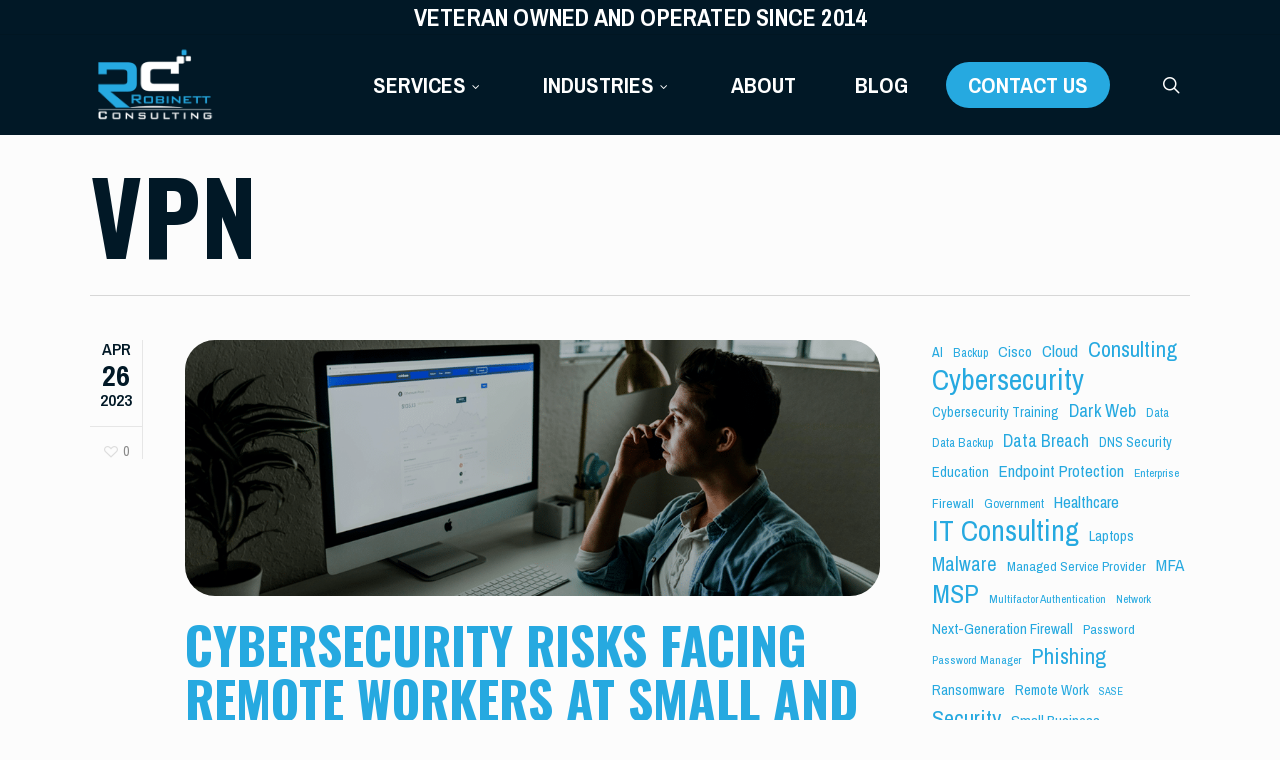

--- FILE ---
content_type: text/html; charset=UTF-8
request_url: https://robinettconsulting.com/tag/vpn/
body_size: 28524
content:
<!doctype html>
<html lang="en-US" class="no-js">
<head>
	<meta charset="UTF-8">
<script type="text/javascript">
/* <![CDATA[ */
var gform;gform||(document.addEventListener("gform_main_scripts_loaded",function(){gform.scriptsLoaded=!0}),document.addEventListener("gform/theme/scripts_loaded",function(){gform.themeScriptsLoaded=!0}),window.addEventListener("DOMContentLoaded",function(){gform.domLoaded=!0}),gform={domLoaded:!1,scriptsLoaded:!1,themeScriptsLoaded:!1,isFormEditor:()=>"function"==typeof InitializeEditor,callIfLoaded:function(o){return!(!gform.domLoaded||!gform.scriptsLoaded||!gform.themeScriptsLoaded&&!gform.isFormEditor()||(gform.isFormEditor()&&console.warn("The use of gform.initializeOnLoaded() is deprecated in the form editor context and will be removed in Gravity Forms 3.1."),o(),0))},initializeOnLoaded:function(o){gform.callIfLoaded(o)||(document.addEventListener("gform_main_scripts_loaded",()=>{gform.scriptsLoaded=!0,gform.callIfLoaded(o)}),document.addEventListener("gform/theme/scripts_loaded",()=>{gform.themeScriptsLoaded=!0,gform.callIfLoaded(o)}),window.addEventListener("DOMContentLoaded",()=>{gform.domLoaded=!0,gform.callIfLoaded(o)}))},hooks:{action:{},filter:{}},addAction:function(o,r,e,t){gform.addHook("action",o,r,e,t)},addFilter:function(o,r,e,t){gform.addHook("filter",o,r,e,t)},doAction:function(o){gform.doHook("action",o,arguments)},applyFilters:function(o){return gform.doHook("filter",o,arguments)},removeAction:function(o,r){gform.removeHook("action",o,r)},removeFilter:function(o,r,e){gform.removeHook("filter",o,r,e)},addHook:function(o,r,e,t,n){null==gform.hooks[o][r]&&(gform.hooks[o][r]=[]);var d=gform.hooks[o][r];null==n&&(n=r+"_"+d.length),gform.hooks[o][r].push({tag:n,callable:e,priority:t=null==t?10:t})},doHook:function(r,o,e){var t;if(e=Array.prototype.slice.call(e,1),null!=gform.hooks[r][o]&&((o=gform.hooks[r][o]).sort(function(o,r){return o.priority-r.priority}),o.forEach(function(o){"function"!=typeof(t=o.callable)&&(t=window[t]),"action"==r?t.apply(null,e):e[0]=t.apply(null,e)})),"filter"==r)return e[0]},removeHook:function(o,r,t,n){var e;null!=gform.hooks[o][r]&&(e=(e=gform.hooks[o][r]).filter(function(o,r,e){return!!(null!=n&&n!=o.tag||null!=t&&t!=o.priority)}),gform.hooks[o][r]=e)}});
/* ]]> */
</script>

	<meta name="viewport" content="width=device-width, initial-scale=1, maximum-scale=5" /><title>VPN | Robinett Consulting</title>
<meta name="robots" content="follow, noindex">
<meta property="og:url" content="https://robinettconsulting.com/tag/vpn/">
<meta property="og:site_name" content="Robinett Consulting">
<meta property="og:locale" content="en_US">
<meta property="og:type" content="object">
<meta property="og:title" content="VPN | Robinett Consulting">
<meta property="og:image" content="https://robinettconsulting.com/wp-content/uploads/2024/03/cropped-robinett-favicon.png">
<meta property="og:image:secure_url" content="https://robinettconsulting.com/wp-content/uploads/2024/03/cropped-robinett-favicon.png">
<meta property="og:image:width" content="512">
<meta property="og:image:height" content="512">
<meta name="twitter:card" content="summary">
<meta name="twitter:title" content="VPN | Robinett Consulting">
<link rel='dns-prefetch' href='//www.google.com' />
<link rel='dns-prefetch' href='//fonts.googleapis.com' />
<link rel="alternate" type="application/rss+xml" title="Robinett Consulting &raquo; Feed" href="https://robinettconsulting.com/feed/" />
<link rel="alternate" type="application/rss+xml" title="Robinett Consulting &raquo; Comments Feed" href="https://robinettconsulting.com/comments/feed/" />
<link rel="alternate" type="application/rss+xml" title="Robinett Consulting &raquo; VPN Tag Feed" href="https://robinettconsulting.com/tag/vpn/feed/" />
<style id='wp-img-auto-sizes-contain-inline-css' type='text/css'>
img:is([sizes=auto i],[sizes^="auto," i]){contain-intrinsic-size:3000px 1500px}
/*# sourceURL=wp-img-auto-sizes-contain-inline-css */
</style>
<style id='wp-emoji-styles-inline-css' type='text/css'>

	img.wp-smiley, img.emoji {
		display: inline !important;
		border: none !important;
		box-shadow: none !important;
		height: 1em !important;
		width: 1em !important;
		margin: 0 0.07em !important;
		vertical-align: -0.1em !important;
		background: none !important;
		padding: 0 !important;
	}
/*# sourceURL=wp-emoji-styles-inline-css */
</style>
<style id='wp-block-library-inline-css' type='text/css'>
:root{--wp-block-synced-color:#7a00df;--wp-block-synced-color--rgb:122,0,223;--wp-bound-block-color:var(--wp-block-synced-color);--wp-editor-canvas-background:#ddd;--wp-admin-theme-color:#007cba;--wp-admin-theme-color--rgb:0,124,186;--wp-admin-theme-color-darker-10:#006ba1;--wp-admin-theme-color-darker-10--rgb:0,107,160.5;--wp-admin-theme-color-darker-20:#005a87;--wp-admin-theme-color-darker-20--rgb:0,90,135;--wp-admin-border-width-focus:2px}@media (min-resolution:192dpi){:root{--wp-admin-border-width-focus:1.5px}}.wp-element-button{cursor:pointer}:root .has-very-light-gray-background-color{background-color:#eee}:root .has-very-dark-gray-background-color{background-color:#313131}:root .has-very-light-gray-color{color:#eee}:root .has-very-dark-gray-color{color:#313131}:root .has-vivid-green-cyan-to-vivid-cyan-blue-gradient-background{background:linear-gradient(135deg,#00d084,#0693e3)}:root .has-purple-crush-gradient-background{background:linear-gradient(135deg,#34e2e4,#4721fb 50%,#ab1dfe)}:root .has-hazy-dawn-gradient-background{background:linear-gradient(135deg,#faaca8,#dad0ec)}:root .has-subdued-olive-gradient-background{background:linear-gradient(135deg,#fafae1,#67a671)}:root .has-atomic-cream-gradient-background{background:linear-gradient(135deg,#fdd79a,#004a59)}:root .has-nightshade-gradient-background{background:linear-gradient(135deg,#330968,#31cdcf)}:root .has-midnight-gradient-background{background:linear-gradient(135deg,#020381,#2874fc)}:root{--wp--preset--font-size--normal:16px;--wp--preset--font-size--huge:42px}.has-regular-font-size{font-size:1em}.has-larger-font-size{font-size:2.625em}.has-normal-font-size{font-size:var(--wp--preset--font-size--normal)}.has-huge-font-size{font-size:var(--wp--preset--font-size--huge)}.has-text-align-center{text-align:center}.has-text-align-left{text-align:left}.has-text-align-right{text-align:right}.has-fit-text{white-space:nowrap!important}#end-resizable-editor-section{display:none}.aligncenter{clear:both}.items-justified-left{justify-content:flex-start}.items-justified-center{justify-content:center}.items-justified-right{justify-content:flex-end}.items-justified-space-between{justify-content:space-between}.screen-reader-text{border:0;clip-path:inset(50%);height:1px;margin:-1px;overflow:hidden;padding:0;position:absolute;width:1px;word-wrap:normal!important}.screen-reader-text:focus{background-color:#ddd;clip-path:none;color:#444;display:block;font-size:1em;height:auto;left:5px;line-height:normal;padding:15px 23px 14px;text-decoration:none;top:5px;width:auto;z-index:100000}html :where(.has-border-color){border-style:solid}html :where([style*=border-top-color]){border-top-style:solid}html :where([style*=border-right-color]){border-right-style:solid}html :where([style*=border-bottom-color]){border-bottom-style:solid}html :where([style*=border-left-color]){border-left-style:solid}html :where([style*=border-width]){border-style:solid}html :where([style*=border-top-width]){border-top-style:solid}html :where([style*=border-right-width]){border-right-style:solid}html :where([style*=border-bottom-width]){border-bottom-style:solid}html :where([style*=border-left-width]){border-left-style:solid}html :where(img[class*=wp-image-]){height:auto;max-width:100%}:where(figure){margin:0 0 1em}html :where(.is-position-sticky){--wp-admin--admin-bar--position-offset:var(--wp-admin--admin-bar--height,0px)}@media screen and (max-width:600px){html :where(.is-position-sticky){--wp-admin--admin-bar--position-offset:0px}}

/*# sourceURL=wp-block-library-inline-css */
</style><style id='wp-block-image-inline-css' type='text/css'>
.wp-block-image>a,.wp-block-image>figure>a{display:inline-block}.wp-block-image img{box-sizing:border-box;height:auto;max-width:100%;vertical-align:bottom}@media not (prefers-reduced-motion){.wp-block-image img.hide{visibility:hidden}.wp-block-image img.show{animation:show-content-image .4s}}.wp-block-image[style*=border-radius] img,.wp-block-image[style*=border-radius]>a{border-radius:inherit}.wp-block-image.has-custom-border img{box-sizing:border-box}.wp-block-image.aligncenter{text-align:center}.wp-block-image.alignfull>a,.wp-block-image.alignwide>a{width:100%}.wp-block-image.alignfull img,.wp-block-image.alignwide img{height:auto;width:100%}.wp-block-image .aligncenter,.wp-block-image .alignleft,.wp-block-image .alignright,.wp-block-image.aligncenter,.wp-block-image.alignleft,.wp-block-image.alignright{display:table}.wp-block-image .aligncenter>figcaption,.wp-block-image .alignleft>figcaption,.wp-block-image .alignright>figcaption,.wp-block-image.aligncenter>figcaption,.wp-block-image.alignleft>figcaption,.wp-block-image.alignright>figcaption{caption-side:bottom;display:table-caption}.wp-block-image .alignleft{float:left;margin:.5em 1em .5em 0}.wp-block-image .alignright{float:right;margin:.5em 0 .5em 1em}.wp-block-image .aligncenter{margin-left:auto;margin-right:auto}.wp-block-image :where(figcaption){margin-bottom:1em;margin-top:.5em}.wp-block-image.is-style-circle-mask img{border-radius:9999px}@supports ((-webkit-mask-image:none) or (mask-image:none)) or (-webkit-mask-image:none){.wp-block-image.is-style-circle-mask img{border-radius:0;-webkit-mask-image:url('data:image/svg+xml;utf8,<svg viewBox="0 0 100 100" xmlns="http://www.w3.org/2000/svg"><circle cx="50" cy="50" r="50"/></svg>');mask-image:url('data:image/svg+xml;utf8,<svg viewBox="0 0 100 100" xmlns="http://www.w3.org/2000/svg"><circle cx="50" cy="50" r="50"/></svg>');mask-mode:alpha;-webkit-mask-position:center;mask-position:center;-webkit-mask-repeat:no-repeat;mask-repeat:no-repeat;-webkit-mask-size:contain;mask-size:contain}}:root :where(.wp-block-image.is-style-rounded img,.wp-block-image .is-style-rounded img){border-radius:9999px}.wp-block-image figure{margin:0}.wp-lightbox-container{display:flex;flex-direction:column;position:relative}.wp-lightbox-container img{cursor:zoom-in}.wp-lightbox-container img:hover+button{opacity:1}.wp-lightbox-container button{align-items:center;backdrop-filter:blur(16px) saturate(180%);background-color:#5a5a5a40;border:none;border-radius:4px;cursor:zoom-in;display:flex;height:20px;justify-content:center;opacity:0;padding:0;position:absolute;right:16px;text-align:center;top:16px;width:20px;z-index:100}@media not (prefers-reduced-motion){.wp-lightbox-container button{transition:opacity .2s ease}}.wp-lightbox-container button:focus-visible{outline:3px auto #5a5a5a40;outline:3px auto -webkit-focus-ring-color;outline-offset:3px}.wp-lightbox-container button:hover{cursor:pointer;opacity:1}.wp-lightbox-container button:focus{opacity:1}.wp-lightbox-container button:focus,.wp-lightbox-container button:hover,.wp-lightbox-container button:not(:hover):not(:active):not(.has-background){background-color:#5a5a5a40;border:none}.wp-lightbox-overlay{box-sizing:border-box;cursor:zoom-out;height:100vh;left:0;overflow:hidden;position:fixed;top:0;visibility:hidden;width:100%;z-index:100000}.wp-lightbox-overlay .close-button{align-items:center;cursor:pointer;display:flex;justify-content:center;min-height:40px;min-width:40px;padding:0;position:absolute;right:calc(env(safe-area-inset-right) + 16px);top:calc(env(safe-area-inset-top) + 16px);z-index:5000000}.wp-lightbox-overlay .close-button:focus,.wp-lightbox-overlay .close-button:hover,.wp-lightbox-overlay .close-button:not(:hover):not(:active):not(.has-background){background:none;border:none}.wp-lightbox-overlay .lightbox-image-container{height:var(--wp--lightbox-container-height);left:50%;overflow:hidden;position:absolute;top:50%;transform:translate(-50%,-50%);transform-origin:top left;width:var(--wp--lightbox-container-width);z-index:9999999999}.wp-lightbox-overlay .wp-block-image{align-items:center;box-sizing:border-box;display:flex;height:100%;justify-content:center;margin:0;position:relative;transform-origin:0 0;width:100%;z-index:3000000}.wp-lightbox-overlay .wp-block-image img{height:var(--wp--lightbox-image-height);min-height:var(--wp--lightbox-image-height);min-width:var(--wp--lightbox-image-width);width:var(--wp--lightbox-image-width)}.wp-lightbox-overlay .wp-block-image figcaption{display:none}.wp-lightbox-overlay button{background:none;border:none}.wp-lightbox-overlay .scrim{background-color:#fff;height:100%;opacity:.9;position:absolute;width:100%;z-index:2000000}.wp-lightbox-overlay.active{visibility:visible}@media not (prefers-reduced-motion){.wp-lightbox-overlay.active{animation:turn-on-visibility .25s both}.wp-lightbox-overlay.active img{animation:turn-on-visibility .35s both}.wp-lightbox-overlay.show-closing-animation:not(.active){animation:turn-off-visibility .35s both}.wp-lightbox-overlay.show-closing-animation:not(.active) img{animation:turn-off-visibility .25s both}.wp-lightbox-overlay.zoom.active{animation:none;opacity:1;visibility:visible}.wp-lightbox-overlay.zoom.active .lightbox-image-container{animation:lightbox-zoom-in .4s}.wp-lightbox-overlay.zoom.active .lightbox-image-container img{animation:none}.wp-lightbox-overlay.zoom.active .scrim{animation:turn-on-visibility .4s forwards}.wp-lightbox-overlay.zoom.show-closing-animation:not(.active){animation:none}.wp-lightbox-overlay.zoom.show-closing-animation:not(.active) .lightbox-image-container{animation:lightbox-zoom-out .4s}.wp-lightbox-overlay.zoom.show-closing-animation:not(.active) .lightbox-image-container img{animation:none}.wp-lightbox-overlay.zoom.show-closing-animation:not(.active) .scrim{animation:turn-off-visibility .4s forwards}}@keyframes show-content-image{0%{visibility:hidden}99%{visibility:hidden}to{visibility:visible}}@keyframes turn-on-visibility{0%{opacity:0}to{opacity:1}}@keyframes turn-off-visibility{0%{opacity:1;visibility:visible}99%{opacity:0;visibility:visible}to{opacity:0;visibility:hidden}}@keyframes lightbox-zoom-in{0%{transform:translate(calc((-100vw + var(--wp--lightbox-scrollbar-width))/2 + var(--wp--lightbox-initial-left-position)),calc(-50vh + var(--wp--lightbox-initial-top-position))) scale(var(--wp--lightbox-scale))}to{transform:translate(-50%,-50%) scale(1)}}@keyframes lightbox-zoom-out{0%{transform:translate(-50%,-50%) scale(1);visibility:visible}99%{visibility:visible}to{transform:translate(calc((-100vw + var(--wp--lightbox-scrollbar-width))/2 + var(--wp--lightbox-initial-left-position)),calc(-50vh + var(--wp--lightbox-initial-top-position))) scale(var(--wp--lightbox-scale));visibility:hidden}}
/*# sourceURL=https://robinettconsulting.com/wp-includes/blocks/image/style.min.css */
</style>
<style id='wp-block-tag-cloud-inline-css' type='text/css'>
.wp-block-tag-cloud{box-sizing:border-box}.wp-block-tag-cloud.aligncenter{justify-content:center;text-align:center}.wp-block-tag-cloud a{display:inline-block;margin-right:5px}.wp-block-tag-cloud span{display:inline-block;margin-left:5px;text-decoration:none}:root :where(.wp-block-tag-cloud.is-style-outline){display:flex;flex-wrap:wrap;gap:1ch}:root :where(.wp-block-tag-cloud.is-style-outline a){border:1px solid;font-size:unset!important;margin-right:0;padding:1ch 2ch;text-decoration:none!important}
/*# sourceURL=https://robinettconsulting.com/wp-includes/blocks/tag-cloud/style.min.css */
</style>
<style id='wp-block-separator-inline-css' type='text/css'>
@charset "UTF-8";.wp-block-separator{border:none;border-top:2px solid}:root :where(.wp-block-separator.is-style-dots){height:auto;line-height:1;text-align:center}:root :where(.wp-block-separator.is-style-dots):before{color:currentColor;content:"···";font-family:serif;font-size:1.5em;letter-spacing:2em;padding-left:2em}.wp-block-separator.is-style-dots{background:none!important;border:none!important}
/*# sourceURL=https://robinettconsulting.com/wp-includes/blocks/separator/style.min.css */
</style>
<style id='global-styles-inline-css' type='text/css'>
:root{--wp--preset--aspect-ratio--square: 1;--wp--preset--aspect-ratio--4-3: 4/3;--wp--preset--aspect-ratio--3-4: 3/4;--wp--preset--aspect-ratio--3-2: 3/2;--wp--preset--aspect-ratio--2-3: 2/3;--wp--preset--aspect-ratio--16-9: 16/9;--wp--preset--aspect-ratio--9-16: 9/16;--wp--preset--color--black: #000000;--wp--preset--color--cyan-bluish-gray: #abb8c3;--wp--preset--color--white: #ffffff;--wp--preset--color--pale-pink: #f78da7;--wp--preset--color--vivid-red: #cf2e2e;--wp--preset--color--luminous-vivid-orange: #ff6900;--wp--preset--color--luminous-vivid-amber: #fcb900;--wp--preset--color--light-green-cyan: #7bdcb5;--wp--preset--color--vivid-green-cyan: #00d084;--wp--preset--color--pale-cyan-blue: #8ed1fc;--wp--preset--color--vivid-cyan-blue: #0693e3;--wp--preset--color--vivid-purple: #9b51e0;--wp--preset--gradient--vivid-cyan-blue-to-vivid-purple: linear-gradient(135deg,rgb(6,147,227) 0%,rgb(155,81,224) 100%);--wp--preset--gradient--light-green-cyan-to-vivid-green-cyan: linear-gradient(135deg,rgb(122,220,180) 0%,rgb(0,208,130) 100%);--wp--preset--gradient--luminous-vivid-amber-to-luminous-vivid-orange: linear-gradient(135deg,rgb(252,185,0) 0%,rgb(255,105,0) 100%);--wp--preset--gradient--luminous-vivid-orange-to-vivid-red: linear-gradient(135deg,rgb(255,105,0) 0%,rgb(207,46,46) 100%);--wp--preset--gradient--very-light-gray-to-cyan-bluish-gray: linear-gradient(135deg,rgb(238,238,238) 0%,rgb(169,184,195) 100%);--wp--preset--gradient--cool-to-warm-spectrum: linear-gradient(135deg,rgb(74,234,220) 0%,rgb(151,120,209) 20%,rgb(207,42,186) 40%,rgb(238,44,130) 60%,rgb(251,105,98) 80%,rgb(254,248,76) 100%);--wp--preset--gradient--blush-light-purple: linear-gradient(135deg,rgb(255,206,236) 0%,rgb(152,150,240) 100%);--wp--preset--gradient--blush-bordeaux: linear-gradient(135deg,rgb(254,205,165) 0%,rgb(254,45,45) 50%,rgb(107,0,62) 100%);--wp--preset--gradient--luminous-dusk: linear-gradient(135deg,rgb(255,203,112) 0%,rgb(199,81,192) 50%,rgb(65,88,208) 100%);--wp--preset--gradient--pale-ocean: linear-gradient(135deg,rgb(255,245,203) 0%,rgb(182,227,212) 50%,rgb(51,167,181) 100%);--wp--preset--gradient--electric-grass: linear-gradient(135deg,rgb(202,248,128) 0%,rgb(113,206,126) 100%);--wp--preset--gradient--midnight: linear-gradient(135deg,rgb(2,3,129) 0%,rgb(40,116,252) 100%);--wp--preset--font-size--small: 13px;--wp--preset--font-size--medium: 20px;--wp--preset--font-size--large: 36px;--wp--preset--font-size--x-large: 42px;--wp--preset--spacing--20: 0.44rem;--wp--preset--spacing--30: 0.67rem;--wp--preset--spacing--40: 1rem;--wp--preset--spacing--50: 1.5rem;--wp--preset--spacing--60: 2.25rem;--wp--preset--spacing--70: 3.38rem;--wp--preset--spacing--80: 5.06rem;--wp--preset--shadow--natural: 6px 6px 9px rgba(0, 0, 0, 0.2);--wp--preset--shadow--deep: 12px 12px 50px rgba(0, 0, 0, 0.4);--wp--preset--shadow--sharp: 6px 6px 0px rgba(0, 0, 0, 0.2);--wp--preset--shadow--outlined: 6px 6px 0px -3px rgb(255, 255, 255), 6px 6px rgb(0, 0, 0);--wp--preset--shadow--crisp: 6px 6px 0px rgb(0, 0, 0);}:root { --wp--style--global--content-size: 1300px;--wp--style--global--wide-size: 1300px; }:where(body) { margin: 0; }.wp-site-blocks > .alignleft { float: left; margin-right: 2em; }.wp-site-blocks > .alignright { float: right; margin-left: 2em; }.wp-site-blocks > .aligncenter { justify-content: center; margin-left: auto; margin-right: auto; }:where(.is-layout-flex){gap: 0.5em;}:where(.is-layout-grid){gap: 0.5em;}.is-layout-flow > .alignleft{float: left;margin-inline-start: 0;margin-inline-end: 2em;}.is-layout-flow > .alignright{float: right;margin-inline-start: 2em;margin-inline-end: 0;}.is-layout-flow > .aligncenter{margin-left: auto !important;margin-right: auto !important;}.is-layout-constrained > .alignleft{float: left;margin-inline-start: 0;margin-inline-end: 2em;}.is-layout-constrained > .alignright{float: right;margin-inline-start: 2em;margin-inline-end: 0;}.is-layout-constrained > .aligncenter{margin-left: auto !important;margin-right: auto !important;}.is-layout-constrained > :where(:not(.alignleft):not(.alignright):not(.alignfull)){max-width: var(--wp--style--global--content-size);margin-left: auto !important;margin-right: auto !important;}.is-layout-constrained > .alignwide{max-width: var(--wp--style--global--wide-size);}body .is-layout-flex{display: flex;}.is-layout-flex{flex-wrap: wrap;align-items: center;}.is-layout-flex > :is(*, div){margin: 0;}body .is-layout-grid{display: grid;}.is-layout-grid > :is(*, div){margin: 0;}body{padding-top: 0px;padding-right: 0px;padding-bottom: 0px;padding-left: 0px;}:root :where(.wp-element-button, .wp-block-button__link){background-color: #32373c;border-width: 0;color: #fff;font-family: inherit;font-size: inherit;font-style: inherit;font-weight: inherit;letter-spacing: inherit;line-height: inherit;padding-top: calc(0.667em + 2px);padding-right: calc(1.333em + 2px);padding-bottom: calc(0.667em + 2px);padding-left: calc(1.333em + 2px);text-decoration: none;text-transform: inherit;}.has-black-color{color: var(--wp--preset--color--black) !important;}.has-cyan-bluish-gray-color{color: var(--wp--preset--color--cyan-bluish-gray) !important;}.has-white-color{color: var(--wp--preset--color--white) !important;}.has-pale-pink-color{color: var(--wp--preset--color--pale-pink) !important;}.has-vivid-red-color{color: var(--wp--preset--color--vivid-red) !important;}.has-luminous-vivid-orange-color{color: var(--wp--preset--color--luminous-vivid-orange) !important;}.has-luminous-vivid-amber-color{color: var(--wp--preset--color--luminous-vivid-amber) !important;}.has-light-green-cyan-color{color: var(--wp--preset--color--light-green-cyan) !important;}.has-vivid-green-cyan-color{color: var(--wp--preset--color--vivid-green-cyan) !important;}.has-pale-cyan-blue-color{color: var(--wp--preset--color--pale-cyan-blue) !important;}.has-vivid-cyan-blue-color{color: var(--wp--preset--color--vivid-cyan-blue) !important;}.has-vivid-purple-color{color: var(--wp--preset--color--vivid-purple) !important;}.has-black-background-color{background-color: var(--wp--preset--color--black) !important;}.has-cyan-bluish-gray-background-color{background-color: var(--wp--preset--color--cyan-bluish-gray) !important;}.has-white-background-color{background-color: var(--wp--preset--color--white) !important;}.has-pale-pink-background-color{background-color: var(--wp--preset--color--pale-pink) !important;}.has-vivid-red-background-color{background-color: var(--wp--preset--color--vivid-red) !important;}.has-luminous-vivid-orange-background-color{background-color: var(--wp--preset--color--luminous-vivid-orange) !important;}.has-luminous-vivid-amber-background-color{background-color: var(--wp--preset--color--luminous-vivid-amber) !important;}.has-light-green-cyan-background-color{background-color: var(--wp--preset--color--light-green-cyan) !important;}.has-vivid-green-cyan-background-color{background-color: var(--wp--preset--color--vivid-green-cyan) !important;}.has-pale-cyan-blue-background-color{background-color: var(--wp--preset--color--pale-cyan-blue) !important;}.has-vivid-cyan-blue-background-color{background-color: var(--wp--preset--color--vivid-cyan-blue) !important;}.has-vivid-purple-background-color{background-color: var(--wp--preset--color--vivid-purple) !important;}.has-black-border-color{border-color: var(--wp--preset--color--black) !important;}.has-cyan-bluish-gray-border-color{border-color: var(--wp--preset--color--cyan-bluish-gray) !important;}.has-white-border-color{border-color: var(--wp--preset--color--white) !important;}.has-pale-pink-border-color{border-color: var(--wp--preset--color--pale-pink) !important;}.has-vivid-red-border-color{border-color: var(--wp--preset--color--vivid-red) !important;}.has-luminous-vivid-orange-border-color{border-color: var(--wp--preset--color--luminous-vivid-orange) !important;}.has-luminous-vivid-amber-border-color{border-color: var(--wp--preset--color--luminous-vivid-amber) !important;}.has-light-green-cyan-border-color{border-color: var(--wp--preset--color--light-green-cyan) !important;}.has-vivid-green-cyan-border-color{border-color: var(--wp--preset--color--vivid-green-cyan) !important;}.has-pale-cyan-blue-border-color{border-color: var(--wp--preset--color--pale-cyan-blue) !important;}.has-vivid-cyan-blue-border-color{border-color: var(--wp--preset--color--vivid-cyan-blue) !important;}.has-vivid-purple-border-color{border-color: var(--wp--preset--color--vivid-purple) !important;}.has-vivid-cyan-blue-to-vivid-purple-gradient-background{background: var(--wp--preset--gradient--vivid-cyan-blue-to-vivid-purple) !important;}.has-light-green-cyan-to-vivid-green-cyan-gradient-background{background: var(--wp--preset--gradient--light-green-cyan-to-vivid-green-cyan) !important;}.has-luminous-vivid-amber-to-luminous-vivid-orange-gradient-background{background: var(--wp--preset--gradient--luminous-vivid-amber-to-luminous-vivid-orange) !important;}.has-luminous-vivid-orange-to-vivid-red-gradient-background{background: var(--wp--preset--gradient--luminous-vivid-orange-to-vivid-red) !important;}.has-very-light-gray-to-cyan-bluish-gray-gradient-background{background: var(--wp--preset--gradient--very-light-gray-to-cyan-bluish-gray) !important;}.has-cool-to-warm-spectrum-gradient-background{background: var(--wp--preset--gradient--cool-to-warm-spectrum) !important;}.has-blush-light-purple-gradient-background{background: var(--wp--preset--gradient--blush-light-purple) !important;}.has-blush-bordeaux-gradient-background{background: var(--wp--preset--gradient--blush-bordeaux) !important;}.has-luminous-dusk-gradient-background{background: var(--wp--preset--gradient--luminous-dusk) !important;}.has-pale-ocean-gradient-background{background: var(--wp--preset--gradient--pale-ocean) !important;}.has-electric-grass-gradient-background{background: var(--wp--preset--gradient--electric-grass) !important;}.has-midnight-gradient-background{background: var(--wp--preset--gradient--midnight) !important;}.has-small-font-size{font-size: var(--wp--preset--font-size--small) !important;}.has-medium-font-size{font-size: var(--wp--preset--font-size--medium) !important;}.has-large-font-size{font-size: var(--wp--preset--font-size--large) !important;}.has-x-large-font-size{font-size: var(--wp--preset--font-size--x-large) !important;}
/*# sourceURL=global-styles-inline-css */
</style>

<link rel='stylesheet' id='salient-social-css' href='https://robinettconsulting.com/wp-content/plugins/salient-social/css/style.css?ver=1.2.5' type='text/css' media='all' />
<style id='salient-social-inline-css' type='text/css'>

  .sharing-default-minimal .nectar-love.loved,
  body .nectar-social[data-color-override="override"].fixed > a:before, 
  body .nectar-social[data-color-override="override"].fixed .nectar-social-inner a,
  .sharing-default-minimal .nectar-social[data-color-override="override"] .nectar-social-inner a:hover,
  .nectar-social.vertical[data-color-override="override"] .nectar-social-inner a:hover {
    background-color: #26a9e0;
  }
  .nectar-social.hover .nectar-love.loved,
  .nectar-social.hover > .nectar-love-button a:hover,
  .nectar-social[data-color-override="override"].hover > div a:hover,
  #single-below-header .nectar-social[data-color-override="override"].hover > div a:hover,
  .nectar-social[data-color-override="override"].hover .share-btn:hover,
  .sharing-default-minimal .nectar-social[data-color-override="override"] .nectar-social-inner a {
    border-color: #26a9e0;
  }
  #single-below-header .nectar-social.hover .nectar-love.loved i,
  #single-below-header .nectar-social.hover[data-color-override="override"] a:hover,
  #single-below-header .nectar-social.hover[data-color-override="override"] a:hover i,
  #single-below-header .nectar-social.hover .nectar-love-button a:hover i,
  .nectar-love:hover i,
  .hover .nectar-love:hover .total_loves,
  .nectar-love.loved i,
  .nectar-social.hover .nectar-love.loved .total_loves,
  .nectar-social.hover .share-btn:hover, 
  .nectar-social[data-color-override="override"].hover .nectar-social-inner a:hover,
  .nectar-social[data-color-override="override"].hover > div:hover span,
  .sharing-default-minimal .nectar-social[data-color-override="override"] .nectar-social-inner a:not(:hover) i,
  .sharing-default-minimal .nectar-social[data-color-override="override"] .nectar-social-inner a:not(:hover) {
    color: #26a9e0;
  }
/*# sourceURL=salient-social-inline-css */
</style>
<link rel='stylesheet' id='font-awesome-css' href='https://robinettconsulting.com/wp-content/themes/salient/css/font-awesome-legacy.min.css?ver=4.7.1' type='text/css' media='all' />
<link rel='stylesheet' id='salient-grid-system-css' href='https://robinettconsulting.com/wp-content/themes/salient/css/build/grid-system.css?ver=18.0' type='text/css' media='all' />
<link rel='stylesheet' id='main-styles-css' href='https://robinettconsulting.com/wp-content/themes/salient/css/build/style.css?ver=18.0' type='text/css' media='all' />
<link rel='stylesheet' id='nectar-header-layout-centered-menu-css' href='https://robinettconsulting.com/wp-content/themes/salient/css/build/header/header-layout-centered-menu.css?ver=18.0' type='text/css' media='all' />
<link rel='stylesheet' id='nectar-header-secondary-nav-css' href='https://robinettconsulting.com/wp-content/themes/salient/css/build/header/header-secondary-nav.css?ver=18.0' type='text/css' media='all' />
<link rel='stylesheet' id='nectar-element-fancy-unordered-list-css' href='https://robinettconsulting.com/wp-content/themes/salient/css/build/elements/element-fancy-unordered-list.css?ver=18.0' type='text/css' media='all' />
<link rel='stylesheet' id='nectar_default_font_open_sans-css' href='https://fonts.googleapis.com/css?family=Open+Sans%3A300%2C400%2C600%2C700&#038;subset=latin%2Clatin-ext' type='text/css' media='all' />
<link rel='stylesheet' id='nectar-flickity-css' href='https://robinettconsulting.com/wp-content/themes/salient/css/build/plugins/flickity.css?ver=18.0' type='text/css' media='all' />
<link rel='stylesheet' id='responsive-css' href='https://robinettconsulting.com/wp-content/themes/salient/css/build/responsive.css?ver=18.0' type='text/css' media='all' />
<link rel='stylesheet' id='skin-ascend-css' href='https://robinettconsulting.com/wp-content/themes/salient/css/build/ascend.css?ver=18.0' type='text/css' media='all' />
<link rel='stylesheet' id='salient-wp-menu-dynamic-css' href='https://robinettconsulting.com/wp-content/uploads/salient/menu-dynamic.css?ver=12476' type='text/css' media='all' />
<link rel='stylesheet' id='nectar-portfolio-css' href='https://robinettconsulting.com/wp-content/plugins/salient-core/css/fallback/portfolio.css?ver=3.1.0' type='text/css' media='all' />
<link rel='stylesheet' id='dynamic-css-css' href='https://robinettconsulting.com/wp-content/uploads/salient/salient-dynamic-styles.css?ver=99405' type='text/css' media='all' />
<style id='dynamic-css-inline-css' type='text/css'>
body[data-bg-header="true"].category .container-wrap,body[data-bg-header="true"].author .container-wrap,body[data-bg-header="true"].date .container-wrap,body[data-bg-header="true"].blog .container-wrap{padding-top:var(--container-padding)!important}.archive.author .row .col.section-title span,.archive.category .row .col.section-title span,.archive.tag .row .col.section-title span,.archive.date .row .col.section-title span{padding-left:0}body.author #page-header-wrap #page-header-bg,body.category #page-header-wrap #page-header-bg,body.tag #page-header-wrap #page-header-bg,body.date #page-header-wrap #page-header-bg{height:auto;padding-top:8%;padding-bottom:8%;}.archive #page-header-wrap{height:auto;}.archive.category .row .col.section-title p,.archive.tag .row .col.section-title p{margin-top:10px;}body[data-bg-header="true"].archive .container-wrap.meta_overlaid_blog,body[data-bg-header="true"].category .container-wrap.meta_overlaid_blog,body[data-bg-header="true"].author .container-wrap.meta_overlaid_blog,body[data-bg-header="true"].date .container-wrap.meta_overlaid_blog{padding-top:0!important;}#page-header-bg[data-alignment="center"] .span_6 p{margin:0 auto;}body.archive #page-header-bg:not(.fullscreen-header) .span_6{position:relative;-webkit-transform:none;transform:none;top:0;}.blog-archive-header .nectar-author-gravatar img{width:125px;border-radius:100px;}.blog-archive-header .container .span_12 p{font-size:min(max(calc(1.3vw),16px),20px);line-height:1.5;margin-top:.5em;}body .page-header-no-bg.color-bg{padding:5% 0;}@media only screen and (max-width:999px){body .page-header-no-bg.color-bg{padding:7% 0;}}@media only screen and (max-width:690px){body .page-header-no-bg.color-bg{padding:9% 0;}.blog-archive-header .nectar-author-gravatar img{width:75px;}}.blog-archive-header.color-bg .col.section-title{border-bottom:0;padding:0;}.blog-archive-header.color-bg *{color:inherit!important;}.nectar-archive-tax-count{position:relative;padding:.5em;transform:translateX(0.25em) translateY(-0.75em);font-size:clamp(14px,0.3em,20px);display:inline-block;vertical-align:super;}.nectar-archive-tax-count:before{content:"";display:block;padding-bottom:100%;width:100%;position:absolute;top:50%;left:50%;transform:translate(-50%,-50%);border-radius:100px;background-color:currentColor;opacity:0.1;}#header-space{background-color:#fcfcfc}@media only screen and (min-width:1000px){body #ajax-content-wrap.no-scroll{min-height:calc(100vh - 134px);height:calc(100vh - 134px)!important;}}@media only screen and (min-width:1000px){#page-header-wrap.fullscreen-header,#page-header-wrap.fullscreen-header #page-header-bg,html:not(.nectar-box-roll-loaded) .nectar-box-roll > #page-header-bg.fullscreen-header,.nectar_fullscreen_zoom_recent_projects,#nectar_fullscreen_rows:not(.afterLoaded) > div{height:calc(100vh - 133px);}.wpb_row.vc_row-o-full-height.top-level,.wpb_row.vc_row-o-full-height.top-level > .col.span_12{min-height:calc(100vh - 133px);}html:not(.nectar-box-roll-loaded) .nectar-box-roll > #page-header-bg.fullscreen-header{top:134px;}.nectar-slider-wrap[data-fullscreen="true"]:not(.loaded),.nectar-slider-wrap[data-fullscreen="true"]:not(.loaded) .swiper-container{height:calc(100vh - 132px)!important;}.admin-bar .nectar-slider-wrap[data-fullscreen="true"]:not(.loaded),.admin-bar .nectar-slider-wrap[data-fullscreen="true"]:not(.loaded) .swiper-container{height:calc(100vh - 132px - 32px)!important;}}.admin-bar[class*="page-template-template-no-header"] .wpb_row.vc_row-o-full-height.top-level,.admin-bar[class*="page-template-template-no-header"] .wpb_row.vc_row-o-full-height.top-level > .col.span_12{min-height:calc(100vh - 32px);}body[class*="page-template-template-no-header"] .wpb_row.vc_row-o-full-height.top-level,body[class*="page-template-template-no-header"] .wpb_row.vc_row-o-full-height.top-level > .col.span_12{min-height:100vh;}@media only screen and (max-width:999px){.using-mobile-browser #nectar_fullscreen_rows:not(.afterLoaded):not([data-mobile-disable="on"]) > div{height:calc(100vh - 146px);}.using-mobile-browser .wpb_row.vc_row-o-full-height.top-level,.using-mobile-browser .wpb_row.vc_row-o-full-height.top-level > .col.span_12,[data-permanent-transparent="1"].using-mobile-browser .wpb_row.vc_row-o-full-height.top-level,[data-permanent-transparent="1"].using-mobile-browser .wpb_row.vc_row-o-full-height.top-level > .col.span_12{min-height:calc(100vh - 146px);}html:not(.nectar-box-roll-loaded) .nectar-box-roll > #page-header-bg.fullscreen-header,.nectar_fullscreen_zoom_recent_projects,.nectar-slider-wrap[data-fullscreen="true"]:not(.loaded),.nectar-slider-wrap[data-fullscreen="true"]:not(.loaded) .swiper-container,#nectar_fullscreen_rows:not(.afterLoaded):not([data-mobile-disable="on"]) > div{height:calc(100vh - 93px);}.wpb_row.vc_row-o-full-height.top-level,.wpb_row.vc_row-o-full-height.top-level > .col.span_12{min-height:calc(100vh - 93px);}body[data-transparent-header="false"] #ajax-content-wrap.no-scroll{min-height:calc(100vh - 93px);height:calc(100vh - 93px);}}body .container-wrap .vc_row-fluid[data-column-margin="60px"] > .span_12,html body .vc_row-fluid[data-column-margin="60px"] > .span_12,body .container-wrap .vc_row-fluid[data-column-margin="60px"] .full-page-inner > .container > .span_12,body .container-wrap .vc_row-fluid[data-column-margin="60px"] .full-page-inner > .span_12{margin-left:-30px;margin-right:-30px;}body .container-wrap .vc_row-fluid[data-column-margin="60px"] .wpb_column:not(.child_column),body .container-wrap .inner_row[data-column-margin="60px"] .child_column,html body .vc_row-fluid[data-column-margin="60px"] .wpb_column:not(.child_column),html body .inner_row[data-column-margin="60px"] .child_column{padding-left:30px;padding-right:30px;}.container-wrap .vc_row-fluid[data-column-margin="60px"].full-width-content > .span_12,html body .vc_row-fluid[data-column-margin="60px"].full-width-content > .span_12,.container-wrap .vc_row-fluid[data-column-margin="60px"].full-width-content .full-page-inner > .span_12{margin-left:0;margin-right:0;padding-left:30px;padding-right:30px;}@media only screen and (max-width:999px) and (min-width:691px){.vc_row-fluid[data-column-margin="60px"] > .span_12 > .one-fourths:not([class*="vc_col-xs-"]),.vc_row-fluid .vc_row-fluid.inner_row[data-column-margin="60px"] > .span_12 > .one-fourths:not([class*="vc_col-xs-"]){margin-bottom:60px;}}@media only screen and (max-width:999px){.vc_row-fluid[data-column-margin="60px"] .wpb_column:not([class*="vc_col-xs-"]):not(.child_column):not(:last-child),.inner_row[data-column-margin="60px"] .child_column:not([class*="vc_col-xs-"]):not(:last-child){margin-bottom:60px;}}.nectar-shape-divider-wrap{position:absolute;top:auto;bottom:0;left:0;right:0;width:100%;height:150px;z-index:3;transform:translateZ(0);}.post-area.span_9 .nectar-shape-divider-wrap{overflow:hidden;}.nectar-shape-divider-wrap[data-front="true"]{z-index:50;}.nectar-shape-divider-wrap[data-style="waves_opacity"] svg path:first-child{opacity:0.6;}.nectar-shape-divider-wrap[data-style="curve_opacity"] svg path:nth-child(1),.nectar-shape-divider-wrap[data-style="waves_opacity_alt"] svg path:nth-child(1){opacity:0.15;}.nectar-shape-divider-wrap[data-style="curve_opacity"] svg path:nth-child(2),.nectar-shape-divider-wrap[data-style="waves_opacity_alt"] svg path:nth-child(2){opacity:0.3;}.nectar-shape-divider{width:100%;left:0;bottom:-1px;height:100%;position:absolute;}.nectar-shape-divider-wrap.no-color .nectar-shape-divider{fill:#fff;}@media only screen and (max-width:999px){.nectar-shape-divider-wrap:not([data-using-percent-val="true"]) .nectar-shape-divider{height:75%;}.nectar-shape-divider-wrap[data-style="clouds"]:not([data-using-percent-val="true"]) .nectar-shape-divider{height:55%;}}@media only screen and (max-width:690px){.nectar-shape-divider-wrap:not([data-using-percent-val="true"]) .nectar-shape-divider{height:33%;}.nectar-shape-divider-wrap[data-style="clouds"]:not([data-using-percent-val="true"]) .nectar-shape-divider{height:33%;}}#ajax-content-wrap .nectar-shape-divider-wrap[data-height="1"] .nectar-shape-divider,#ajax-content-wrap .nectar-shape-divider-wrap[data-height="1px"] .nectar-shape-divider{height:1px;}.nectar-shape-divider-wrap[data-position="top"]{top:-1px;bottom:auto;}.nectar-shape-divider-wrap[data-position="top"]{transform:rotate(180deg)}.nectar-shape-divider-wrap[data-style="mountains"] svg path:first-child{opacity:0.1;}.nectar-shape-divider-wrap[data-style="mountains"] svg path:nth-child(2){opacity:0.12;}.nectar-shape-divider-wrap[data-style="mountains"] svg path:nth-child(3){opacity:0.18;}.nectar-shape-divider-wrap[data-style="mountains"] svg path:nth-child(4){opacity:0.33;}#ajax-content-wrap .vc_row.left_padding_5pct > .row_col_wrap_12,.nectar-global-section .vc_row.left_padding_5pct > .row_col_wrap_12{padding-left:5%;}#ajax-content-wrap .vc_row.right_padding_5pct > .row_col_wrap_12,.nectar-global-section .vc_row.right_padding_5pct > .row_col_wrap_12{padding-right:5%;}.vc_row.inner_row.max_width_desktop_800px{max-width:800px;}.col.padding-2-percent > .vc_column-inner,.col.padding-2-percent > .n-sticky > .vc_column-inner{padding:calc(600px * 0.03);}@media only screen and (max-width:690px){.col.padding-2-percent > .vc_column-inner,.col.padding-2-percent > .n-sticky > .vc_column-inner{padding:calc(100vw * 0.03);}}@media only screen and (min-width:1000px){.col.padding-2-percent > .vc_column-inner,.col.padding-2-percent > .n-sticky > .vc_column-inner{padding:calc((100vw - 180px) * 0.02);}.column_container:not(.vc_col-sm-12) .col.padding-2-percent > .vc_column-inner{padding:calc((100vw - 180px) * 0.01);}}@media only screen and (min-width:1425px){.col.padding-2-percent > .vc_column-inner{padding:calc(1245px * 0.02);}.column_container:not(.vc_col-sm-12) .col.padding-2-percent > .vc_column-inner{padding:calc(1245px * 0.01);}}.full-width-content .col.padding-2-percent > .vc_column-inner{padding:calc(100vw * 0.02);}@media only screen and (max-width:999px){.full-width-content .col.padding-2-percent > .vc_column-inner{padding:calc(100vw * 0.03);}}@media only screen and (min-width:1000px){.full-width-content .column_container:not(.vc_col-sm-12) .col.padding-2-percent > .vc_column-inner{padding:calc(100vw * 0.01);}}body[data-aie] .col[data-padding-pos="bottom"] > .vc_column-inner,body #ajax-content-wrap .col[data-padding-pos="bottom"] > .vc_column-inner,#ajax-content-wrap .col[data-padding-pos="bottom"] > .n-sticky > .vc_column-inner{padding-right:0;padding-top:0;padding-left:0}.col.padding-1-percent > .vc_column-inner,.col.padding-1-percent > .n-sticky > .vc_column-inner{padding:calc(600px * 0.01);}@media only screen and (max-width:690px){.col.padding-1-percent > .vc_column-inner,.col.padding-1-percent > .n-sticky > .vc_column-inner{padding:calc(100vw * 0.01);}}@media only screen and (min-width:1000px){.col.padding-1-percent > .vc_column-inner,.col.padding-1-percent > .n-sticky > .vc_column-inner{padding:calc((100vw - 180px) * 0.01);}.column_container:not(.vc_col-sm-12) .col.padding-1-percent > .vc_column-inner{padding:calc((100vw - 180px) * 0.005);}}@media only screen and (min-width:1425px){.col.padding-1-percent > .vc_column-inner{padding:calc(1245px * 0.01);}.column_container:not(.vc_col-sm-12) .col.padding-1-percent > .vc_column-inner{padding:calc(1245px * 0.005);}}.full-width-content .col.padding-1-percent > .vc_column-inner{padding:calc(100vw * 0.01);}@media only screen and (max-width:999px){.full-width-content .col.padding-1-percent > .vc_column-inner{padding:calc(100vw * 0.01);}}@media only screen and (min-width:1000px){.full-width-content .column_container:not(.vc_col-sm-12) .col.padding-1-percent > .vc_column-inner{padding:calc(100vw * 0.005);}}.nectar_icon_wrap i{vertical-align:middle;top:0;}.nectar_icon_wrap i[class*="nectar-brands"]{display:inline-block;}.wpb_wrapper > .nectar_icon_wrap{margin-bottom:0;}.nectar_icon_wrap i{transition:color .25s ease;}.nectar_icon_wrap path{transition:fill .25s ease;}.nectar-pulsate i{display:block;border-radius:200px;background-color:currentColor;position:relative;}.nectar-pulsate i:after{display:block;position:absolute;top:50%;left:50%;content:"";width:100%;height:100%;margin:-50% auto auto -50%;-webkit-transform-origin:50% 50%;transform-origin:50% 50%;border-radius:50%;background-color:currentColor;opacity:1;z-index:11;pointer-events:none;animation:nectar_pulsate 2s cubic-bezier(.2,1,.2,1) infinite;}@keyframes nectar_pulsate{0%{opacity:0.6;transform:scale(1);}100%{opacity:0;transform:scale(3);}}.nectar_icon_wrap[data-style="soft-bg"][data-color="black"] .nectar_icon:before,.nectar_icon_wrap[data-style="soft-bg"][data-color="grey"] .nectar_icon:before{background-color:#888;}.nectar_icon_wrap[data-style="soft-bg"] .nectar_icon{line-height:0;border:2px solid rgba(0,0,0,0.065);text-align:center;border-radius:150px;position:relative;transition:background-color .45s cubic-bezier(0.25,1,0.33,1),border-color .45s cubic-bezier(0.25,1,0.33,1)}.nectar_icon_wrap[data-style="soft-bg"] .nectar_icon{border:0;}.nectar_icon_wrap[data-style="soft-bg"] .nectar_icon:before{height:100%;width:100%;top:0;left:0;content:"";position:absolute;display:block;border-radius:100px;z-index:-1;opacity:0.11;transition:background-color .25s ease;}.nectar_icon_wrap[data-style="soft-bg"] .nectar_icon i{display:inline-block;vertical-align:middle;max-width:none;top:0;}.nectar_icon_wrap[data-style="soft-bg"][data-color="accent-color"] .nectar_icon:before{background-color:#26a9e0;}.nectar_icon_wrap[data-padding="20px"] .nectar_icon{padding:20px;}@media only screen,print{body #ajax-content-wrap .font_size_desktop_22px.font_size_min_16px.font_size_max_22px.nectar-fancy-ul,body .font_size_desktop_22px.font_size_min_16px.font_size_max_22px.nectar-fancy-ul{font-size:min(22px,max(16px,22px));}}@media only screen,print{body #ajax-content-wrap .font_size_desktop_22px.font_size_min_16px.font_size_max_22px.nectar-fancy-ul,body .font_size_desktop_22px.font_size_min_16px.font_size_max_22px.nectar-fancy-ul,body #header-outer .font_size_desktop_22px.font_size_min_16px.font_size_max_22px.nectar-fancy-ul{font-size:min(22px,max(16px,22px));}}@media only screen and (max-width:999px){body #ajax-content-wrap .font_size_tablet_18px.font_size_min_16px.font_size_max_22px.nectar-fancy-ul,body .font_size_tablet_18px.font_size_min_16px.font_size_max_22px.nectar-fancy-ul{font-size:min(22px,max(16px,18px));}}@media only screen and (max-width:999px){body #ajax-content-wrap .container-wrap .font_size_tablet_18px.font_size_min_16px.font_size_max_22px.nectar-fancy-ul,body .container-wrap .font_size_tablet_18px.font_size_min_16px.font_size_max_22px.nectar-fancy-ul,body #header-outer .font_size_tablet_18px.font_size_min_16px.font_size_max_22px.nectar-fancy-ul{font-size:min(22px,max(16px,18px));}}@media only screen and (max-width:690px){html body #ajax-content-wrap .font_size_phone_16px.font_size_min_16px.font_size_max_22px.nectar-fancy-ul,html body .font_size_phone_16px.font_size_min_16px.font_size_max_22px.nectar-fancy-ul{font-size:min(22px,max(16px,16px));}}@media only screen and (max-width:690px){html body #ajax-content-wrap .container-wrap .font_size_phone_16px.font_size_min_16px.font_size_max_22px.nectar-fancy-ul,html body .container-wrap .font_size_phone_16px.font_size_min_16px.font_size_max_22px.nectar-fancy-ul,html body #header-outer .font_size_phone_16px.font_size_min_16px.font_size_max_22px.nectar-fancy-ul{font-size:min(22px,max(16px,16px));}}.nectar-fancy-ul{line-height:1.3;}.nectar-fancy-ul ul li .icon-default-style[class^="icon-"]{font-size:1.1em;}.nectar-fancy-ul.link_style_underline a{text-decoration:none;color:inherit;transition:opacity 0.25s ease;}#ajax-content-wrap .nectar-responsive-text *,body .nectar-responsive-text *{margin-bottom:0;color:inherit;}#ajax-content-wrap .nectar-responsive-text[class*="font_size"] *,body .nectar-responsive-text[class*="font_size"] *{font-size:inherit;line-height:inherit;}.nectar-responsive-text.nectar-link-underline-effect a{text-decoration:none;}.nectar-responsive-text[data-inherit-heading-family] > *{font-family:inherit;font-weight:inherit;font-size:inherit;line-height:inherit;text-transform:inherit;letter-spacing:inherit;}@media only screen,print{body #ajax-content-wrap .font_size_desktop_62px.font_size_min_40px.font_size_max_62px.nectar-responsive-text,body .font_size_desktop_62px.font_size_min_40px.font_size_max_62px.nectar-responsive-text{font-size:min(62px,max(40px,62px));}}@media only screen,print{body #ajax-content-wrap .font_size_desktop_62px.font_size_min_40px.font_size_max_62px.nectar-responsive-text,body .font_size_desktop_62px.font_size_min_40px.font_size_max_62px.nectar-responsive-text,body #header-outer .font_size_desktop_62px.font_size_min_40px.font_size_max_62px.nectar-responsive-text{font-size:min(62px,max(40px,62px));}}@media only screen and (max-width:999px){body #ajax-content-wrap .font_size_tablet_50px.font_size_min_40px.font_size_max_62px.nectar-responsive-text,body .font_size_tablet_50px.font_size_min_40px.font_size_max_62px.nectar-responsive-text{font-size:min(62px,max(40px,50px));}}@media only screen and (max-width:999px){body #ajax-content-wrap .container-wrap .font_size_tablet_50px.font_size_min_40px.font_size_max_62px.nectar-responsive-text,body .container-wrap .font_size_tablet_50px.font_size_min_40px.font_size_max_62px.nectar-responsive-text,body #header-outer .font_size_tablet_50px.font_size_min_40px.font_size_max_62px.nectar-responsive-text{font-size:min(62px,max(40px,50px));}}@media only screen and (max-width:690px){html body #ajax-content-wrap .font_size_phone_40px.font_size_min_40px.font_size_max_62px.nectar-responsive-text,html body .font_size_phone_40px.font_size_min_40px.font_size_max_62px.nectar-responsive-text{font-size:min(62px,max(40px,40px));}}@media only screen and (max-width:690px){html body #ajax-content-wrap .container-wrap .font_size_phone_40px.font_size_min_40px.font_size_max_62px.nectar-responsive-text,html body .container-wrap .font_size_phone_40px.font_size_min_40px.font_size_max_62px.nectar-responsive-text,html body #header-outer .font_size_phone_40px.font_size_min_40px.font_size_max_62px.nectar-responsive-text{font-size:min(62px,max(40px,40px));}}#ajax-content-wrap .font_line_height_1em.nectar-responsive-text,body .font_line_height_1em.nectar-responsive-text{line-height:1em;}@media only screen,print{body #ajax-content-wrap .font_size_desktop_20px.font_size_max_22px.nectar-responsive-text,body .font_size_desktop_20px.font_size_max_22px.nectar-responsive-text{font-size:min(22px,20px);}}@media only screen,print{body #ajax-content-wrap .font_size_desktop_20px.font_size_max_22px.nectar-responsive-text,body .font_size_desktop_20px.font_size_max_22px.nectar-responsive-text,body #header-outer .font_size_desktop_20px.font_size_max_22px.nectar-responsive-text{font-size:min(22px,20px);}}#ajax-content-wrap .font_line_height_28px.nectar-responsive-text,body .font_line_height_28px.nectar-responsive-text{line-height:28px;}@media only screen and (max-width:999px){.vc_row.top_padding_tablet_50px{padding-top:50px!important;}}@media only screen and (max-width:999px){.vc_row.inner_row.top_padding_tablet_30px{padding-top:30px!important;}}@media only screen and (max-width:999px){.vc_row.inner_row.top_padding_tablet_0px{padding-top:0px!important;}}@media only screen and (max-width:999px){.wpb_row.reverse_columns_row_tablet .row_col_wrap_12,.wpb_row.inner_row.reverse_columns_row_tablet .row_col_wrap_12_inner{flex-direction:row-reverse;}.wpb_row.reverse_columns_column_tablet .row_col_wrap_12,.wpb_row.inner_row.reverse_columns_column_tablet .row_col_wrap_12_inner{flex-direction:column-reverse;}.wpb_row.reverse_columns_column_tablet:not([data-column-margin="none"]):not(.full-width-content) > .row_col_wrap_12 > .wpb_column:last-of-type,.wpb_row:not(.full-width-content) .wpb_row.inner_row:not([data-column-margin="none"]).reverse_columns_column_tablet .row_col_wrap_12_inner > .wpb_column:last-of-type{margin-bottom:25px;}.wpb_row.reverse_columns_column_tablet:not([data-column-margin="none"]):not(.full-width-content) > .row_col_wrap_12 > .wpb_column:first-of-type,.wpb_row:not(.full-width-content) .wpb_row.inner_row:not([data-column-margin="none"]).reverse_columns_column_tablet .row_col_wrap_12_inner > .wpb_column:first-of-type{margin-bottom:0;}}@media only screen and (max-width:999px){.wpb_row.shape_divider_tablet_100px .nectar-shape-divider-wrap{height:100px!important;}}@media only screen and (max-width:999px){.wpb_column.child_column.top_margin_tablet_-30px{margin-top:-30px!important;}}@media only screen and (max-width:999px){.vc_row.bottom_padding_tablet_50px{padding-bottom:50px!important;}}@media only screen and (max-width:690px){body .vc_row.top_padding_phone_50px{padding-top:50px!important;}}@media only screen and (max-width:690px){body .vc_row.bottom_padding_phone_50px{padding-bottom:50px!important;}}@media only screen and (max-width:690px){body .vc_row.inner_row.top_padding_phone_0px{padding-top:0px!important;}}@media only screen and (max-width:690px){.wpb_row.reverse_columns_row_phone .row_col_wrap_12,.wpb_row.inner_row.reverse_columns_row_phone .row_col_wrap_12_inner{flex-direction:row-reverse;}.wpb_row.reverse_columns_column_phone .row_col_wrap_12,.wpb_row.inner_row.reverse_columns_column_phone .row_col_wrap_12_inner{flex-direction:column-reverse;}.wpb_row.reverse_columns_column_phone:not([data-column-margin="none"]):not(.full-width-content) > .row_col_wrap_12 > .wpb_column:last-of-type,.wpb_row:not(.full-width-content) .wpb_row.inner_row:not([data-column-margin="none"]).reverse_columns_column_phone .row_col_wrap_12_inner > .wpb_column:last-of-type{margin-bottom:25px;}.wpb_row.reverse_columns_column_phone:not([data-column-margin="none"]):not(.full-width-content) > .row_col_wrap_12 > .wpb_column:first-of-type,.wpb_row:not(.full-width-content) .wpb_row.inner_row:not([data-column-margin="none"]).reverse_columns_column_phone .row_col_wrap_12_inner > .wpb_column:first-of-type{margin-bottom:0;}}@media only screen and (max-width:690px){.wpb_row.shape_divider_phone_100px .nectar-shape-divider-wrap{height:100px!important;}}@media only screen and (max-width:690px){body .vc_row.inner_row.top_padding_phone_30px{padding-top:30px!important;}}@media only screen and (max-width:690px){.wpb_column.child_column.top_margin_phone_-30px{margin-top:-30px!important;}}.screen-reader-text,.nectar-skip-to-content:not(:focus){border:0;clip:rect(1px,1px,1px,1px);clip-path:inset(50%);height:1px;margin:-1px;overflow:hidden;padding:0;position:absolute!important;width:1px;word-wrap:normal!important;}.row .col img:not([srcset]){width:auto;}.row .col img.img-with-animation.nectar-lazy:not([srcset]){width:100%;}
/**TYPOGRAPHY*/
h2, h3, h4, h5, h6{padding-bottom:10px!important;}
.blue h1, .display.blue .wpb_wrapper h2, .blue h2, h2.blue, .blue h3, h3.blue, h3.vc_custom_heading.blue, .blue h4, .blue h5, .blue h6 {color:#26a9e0;}
.blue h4 a {color:#26a9e0!important;}
.txtshadow {text-shadow:2px 2px 4px #011826!important;}
div.wpb_wrapper p a {text-decoration:underline;font-weight:700;}
body #header-secondary-outer .nectar-center-text {
    font-size:24px;
    letter-spacing:0.2px;
    
}
small {font-size:70%;}
/* ----------- Non-Retina Screens ----------- */
@media screen 
  and (min-device-width: 1200px) 
  and (max-device-width: 1600px) 
  and (-webkit-min-device-pixel-ratio: 1) { 
      h1, h1.vc_custom_heading {font-size:100px!important;}
      h1.entry-title {font-size:104px;line-height:85px;}
      h2, h2.vc_custom_heading, h3, h3.vc_custom_heading {font-size:80px;}
      div.post-header h3.title, .home .blog-recent .col .post-header h3  {font-size:32px;line-height:34px;}
      div.wpb_wrapper h4, body h4, .row .col h4 {font-size:34px;}
      #ajax-content-wrap .nectar-inherit-h6 {font-size:24px;}
}

/* ----------- Retina Screens ----------- */
@media screen 
  and (min-device-width: 1200px) 
  and (max-device-width: 1600px) 
  and (-webkit-min-device-pixel-ratio: 2)
  and (min-resolution: 192dpi) { 
      h1.entry-title {font-size:104px;line-height:85px;}
      h1, h1.vc_custom_heading {font-size:100px!important;}
      h2, h2.vc_custom_heading, h3, h3.vc_custom_heading {font-size:80px;}
      div.post-header h3.title, .home .blog-recent .col .post-header h3  {font-size:32px;line-height:34px;}
       div.wpb_wrapper h4, body h4, .row .col h4 {font-size:34px;}
       #ajax-content-wrap .nectar-inherit-h6 {font-size:24px;}
}
/***ELEMENTS*******/
div.nectar_hotspot strong {font-weight:bold!important;}
/***BLOG STYLES****/
h1.entry-title {font-size:104px;line-height:105px;}
div.content-inner h2 {font-size:72px;line-height:78px;}
div.post-header h3.title, h2.wp-block-heading  {font-size:32px;line-height:34px;}
.blog-recent[data-style=title_only] .post-header h2,  article.post .post-header h2 {
    font-size:50px;
    line-height:54px;
}
.home .blog-recent .col .post-header h3 {
    font-size: 40px;
    line-height: 44px;}
.blog-recent[data-style=minimal] .meta {display:none;}
.blog-recent[data-style="minimal"] .col > span {font-size:20px;}
span.meta, span.meta-author, span.meta-category, span.meta-date.updated, span.meta-reading-time, span.meta-date.published {
    font-size:16px;
    line-height:1.1em;
    text-transform:uppercase;
}
span.fn {font-weight:800;}
div.excerpt {
    font-size:25px;
    line-height:1.2em;
    padding-bottom:15px;
}
span.continue-reading {
    text-transform:uppercase;
    padding:8px 20px!important;
    font-size:22px;
    font-weight:700;
}
.post .more-link span {border-radius:30px!important;}
.post .more-link span {background-color:#27A9E0;}
.post .more-link span:hover {background-color:#011826!important;}
p#breadcrumbs.yoast {
    display:none;
    text-transform:uppercase;
    font-size:16px;
    font-weight:700;
    line-height:1em;
}
body .related-posts[data-style=material] .inner-wrap {
    box-shadow:none;
    background-color:#FFF;
    border-radius:0;
}
.auto_meta_overlaid_spaced .masonry-blog-item .inner-wrap {border-radius:0;}
.nectar-cta .link_wrap .link_text {text-transform:uppercase;}
.auto_meta_overlaid_spaced .masonry-blog-item .meta-category a {
    line-height: 0!important;
}
.post .content-inner .post-featured-img img {border-radius:30px;}
.featured-media-under-header__featured-media[data-align="center"] .post-featured-img img {border-radius:40px;}
/*FOOTER*/
.page-id-35 .nectar-global-section.before-footer {display:none;}
#footer-outer #copyright p {
    font-size:14px;font-weight:400!important;
    letter-spacing:0.5px;
}
#footer-outer #copyright p {
    text-transform:uppercase;
    font-weight:bold;
}

.testimonial-quote {
    font-size: 16px;
}

.testimonial-quote blockquote {
    /* Negate theme styles */
    border: 0;
    margin: 0;
    padding: 0;
    background: none;
    color: gray;
    font-family: Georgia, serif;
    font-size: 1.5em;
    font-style: italic;
    line-height: 1.4 !important;
    margin: 0;
    position: relative;
    text-shadow: 0 1px white;
    z-index: 600;
}

.testimonial-quote blockquote * {
    box-sizing: border-box; 
}

.testimonial-quote blockquote p {
    color: #011826; 
    line-height: 1.2 !important;
}
@media only screen and (max-width: 690px){
    .testimonial-quote blockquote p {
        max-width:160px;
        font-size:18px;
        
    }
}

.testimonial-quote blockquote p:first-child:before {
    content: '\201C';
    color: #8dd7f4;
    font-size: 7.5em;
    font-weight: 700;
    opacity: .3;
    position: absolute;
    top: -.4em;
    left: -.2em;    
    text-shadow: none;
    z-index: -300;
}

.testimonial-quote img {
    border: 0px solid #9CC1D3;
    border-radius: 50%;
    display: block;
    width: 120px;
    height: 120px;
    position: absolute;
    top: -.2em; 
    left: 0;    
}

.testimonial-quote cite {
    color: gray;
    display: block;
    font-size: .8em; 
    line-height:1.6em;
    margin-top:15px;
}
  
.testimonial-quote cite span {
    color: #5e5e5e;
    font-size: 1em;
    font-style: normal;
    font-weight: 700;
    letter-spacing: 1px;
    text-transform: uppercase;
    text-shadow: 0 1px white; 
}

.testimonial-quote {
    position: relative; 
}

.testimonial-quote .quote-container {
    padding-left: 160px; 
}
  
.testimonial-quote.right .quote-container {
    padding-left: 0;
    padding-right: 160px; 
}

.testimonial-quote.right img {
    left: auto;
    right: 0;
}

.testimonial-quote.right cite { text-align: right; }

/**GRAVITY FORMS***/
p.gform_required_legend {
    font-size:16px;
    padding-bottom:20px!important;
}

#gform_submit_button_2 {background:#27A9E0;color:#FFF;}
#gform_submit_button_2:hover {background:#FFF;color:#011826;}
/*# sourceURL=dynamic-css-inline-css */
</style>
<link rel='stylesheet' id='salient-child-style-css' href='https://robinettconsulting.com/wp-content/themes/salient-child/style.css?ver=18.0' type='text/css' media='all' />
<link rel='stylesheet' id='redux-google-fonts-salient_redux-css' href='https://fonts.googleapis.com/css?family=Roboto+Condensed%3A800%7CArchivo+Narrow%3A700%2C500%2C400%2C600%7COswald%3A700%2C600&#038;subset=latin&#038;ver=6.9' type='text/css' media='all' />
<script type="text/javascript" src="https://robinettconsulting.com/wp-includes/js/jquery/jquery.min.js?ver=3.7.1" id="jquery-core-js"></script>
<script type="text/javascript" src="https://robinettconsulting.com/wp-includes/js/jquery/jquery-migrate.min.js?ver=3.4.1" id="jquery-migrate-js"></script>
<script></script><link rel="https://api.w.org/" href="https://robinettconsulting.com/wp-json/" /><link rel="alternate" title="JSON" type="application/json" href="https://robinettconsulting.com/wp-json/wp/v2/tags/61" /><link rel="EditURI" type="application/rsd+xml" title="RSD" href="https://robinettconsulting.com/xmlrpc.php?rsd" />
<meta name="generator" content="WordPress 6.9" />
<script type="text/javascript"> var root = document.getElementsByTagName( "html" )[0]; root.setAttribute( "class", "js" ); </script><!-- Google Tag Manager -->
<script>(function(w,d,s,l,i){w[l]=w[l]||[];w[l].push({'gtm.start':
new Date().getTime(),event:'gtm.js'});var f=d.getElementsByTagName(s)[0],
j=d.createElement(s),dl=l!='dataLayer'?'&l='+l:'';j.async=true;j.src=
'https://www.googletagmanager.com/gtm.js?id='+i+dl;f.parentNode.insertBefore(j,f);
})(window,document,'script','dataLayer','GTM-TNLMHBD8');</script>
<!-- End Google Tag Manager -->

<script>
    window.__positional_config = {
        customerId: "c60f10e7-8bfc-4b67-970b-9baab43ba701",
      };
</script>

<script defer src="https://assets.positional-bucket.com/positional.min.js"></script><meta name="generator" content="Powered by WPBakery Page Builder - drag and drop page builder for WordPress."/>
<link rel="icon" href="https://robinettconsulting.com/wp-content/uploads/2024/03/cropped-robinett-favicon-32x32.png" sizes="32x32" />
<link rel="icon" href="https://robinettconsulting.com/wp-content/uploads/2024/03/cropped-robinett-favicon-192x192.png" sizes="192x192" />
<link rel="apple-touch-icon" href="https://robinettconsulting.com/wp-content/uploads/2024/03/cropped-robinett-favicon-180x180.png" />
<meta name="msapplication-TileImage" content="https://robinettconsulting.com/wp-content/uploads/2024/03/cropped-robinett-favicon-270x270.png" />
<noscript><style> .wpb_animate_when_almost_visible { opacity: 1; }</style></noscript><link rel='stylesheet' id='js_composer_front-css' href='https://robinettconsulting.com/wp-content/themes/salient/css/build/plugins/js_composer.css?ver=18.0' type='text/css' media='all' />
<link rel='stylesheet' id='gravity_forms_theme_reset-css' href='https://robinettconsulting.com/wp-content/plugins/gravityforms/assets/css/dist/gravity-forms-theme-reset.min.css?ver=2.9.26' type='text/css' media='all' />
<link rel='stylesheet' id='gravity_forms_theme_foundation-css' href='https://robinettconsulting.com/wp-content/plugins/gravityforms/assets/css/dist/gravity-forms-theme-foundation.min.css?ver=2.9.26' type='text/css' media='all' />
<link rel='stylesheet' id='gravity_forms_theme_framework-css' href='https://robinettconsulting.com/wp-content/plugins/gravityforms/assets/css/dist/gravity-forms-theme-framework.min.css?ver=2.9.26' type='text/css' media='all' />
<link rel='stylesheet' id='gravity_forms_orbital_theme-css' href='https://robinettconsulting.com/wp-content/plugins/gravityforms/assets/css/dist/gravity-forms-orbital-theme.min.css?ver=2.9.26' type='text/css' media='all' />
<link data-pagespeed-no-defer data-nowprocket data-wpacu-skip data-no-optimize data-noptimize rel='stylesheet' id='main-styles-non-critical-css' href='https://robinettconsulting.com/wp-content/themes/salient/css/build/style-non-critical.css?ver=18.0' type='text/css' media='all' />
<link data-pagespeed-no-defer data-nowprocket data-wpacu-skip data-no-optimize data-noptimize rel='stylesheet' id='magnific-css' href='https://robinettconsulting.com/wp-content/themes/salient/css/build/plugins/magnific.css?ver=8.6.0' type='text/css' media='all' />
<link data-pagespeed-no-defer data-nowprocket data-wpacu-skip data-no-optimize data-noptimize rel='stylesheet' id='nectar-ocm-core-css' href='https://robinettconsulting.com/wp-content/themes/salient/css/build/off-canvas/core.css?ver=18.0' type='text/css' media='all' />
<link data-pagespeed-no-defer data-nowprocket data-wpacu-skip data-no-optimize data-noptimize rel='stylesheet' id='nectar-ocm-fullscreen-legacy-css' href='https://robinettconsulting.com/wp-content/themes/salient/css/build/off-canvas/fullscreen-legacy.css?ver=18.0' type='text/css' media='all' />
</head><body class="archive tag tag-vpn tag-61 wp-theme-salient wp-child-theme-salient-child ascend wpb-js-composer js-comp-ver-7.8.1 vc_responsive" data-footer-reveal="false" data-footer-reveal-shadow="none" data-header-format="centered-menu" data-body-border="off" data-boxed-style="" data-header-breakpoint="1000" data-dropdown-style="minimal" data-cae="easeOutCubic" data-cad="1600" data-megamenu-width="contained" data-aie="none" data-ls="magnific" data-apte="standard" data-hhun="0" data-fancy-form-rcs="default" data-form-style="default" data-form-submit="regular" data-is="minimal" data-button-style="rounded" data-user-account-button="false" data-flex-cols="true" data-col-gap="70px" data-header-inherit-rc="false" data-header-search="true" data-animated-anchors="true" data-ajax-transitions="false" data-full-width-header="false" data-slide-out-widget-area="true" data-slide-out-widget-area-style="fullscreen" data-user-set-ocm="off" data-loading-animation="none" data-bg-header="false" data-responsive="1" data-ext-responsive="true" data-ext-padding="90" data-header-resize="1" data-header-color="custom" data-cart="false" data-remove-m-parallax="" data-remove-m-video-bgs="" data-m-animate="1" data-force-header-trans-color="light" data-smooth-scrolling="0" data-permanent-transparent="false" >
	
	<script type="text/javascript">
	 (function(window, document) {

		document.documentElement.classList.remove("no-js");

		if(navigator.userAgent.match(/(Android|iPod|iPhone|iPad|BlackBerry|IEMobile|Opera Mini)/)) {
			document.body.className += " using-mobile-browser mobile ";
		}
		if(navigator.userAgent.match(/Mac/) && navigator.maxTouchPoints && navigator.maxTouchPoints > 2) {
			document.body.className += " using-ios-device ";
		}

		if( !("ontouchstart" in window) ) {

			var body = document.querySelector("body");
			var winW = window.innerWidth;
			var bodyW = body.clientWidth;

			if (winW > bodyW + 4) {
				body.setAttribute("style", "--scroll-bar-w: " + (winW - bodyW - 4) + "px");
			} else {
				body.setAttribute("style", "--scroll-bar-w: 0px");
			}
		}

	 })(window, document);
   </script><!-- Google Tag Manager (noscript) -->
<noscript><iframe src="https://www.googletagmanager.com/ns.html?id=GTM-TNLMHBD8"
height="0" width="0" style="display:none;visibility:hidden"></iframe></noscript>
<!-- End Google Tag Manager (noscript) --><nav aria-label="Skip links" class="nectar-skip-to-content-wrap"><a href="#ajax-content-wrap" class="nectar-skip-to-content">Skip to main content</a></nav>	
	<div id="header-space"  data-header-mobile-fixed='1'></div> 
	
		<div id="header-outer" data-has-menu="true" data-has-buttons="yes" data-header-button_style="default" data-using-pr-menu="true" data-mobile-fixed="1" data-ptnm="false" data-lhe="button_bg" data-user-set-bg="#011826" data-format="centered-menu" data-permanent-transparent="false" data-megamenu-rt="0" data-remove-fixed="0" data-header-resize="1" data-cart="false" data-transparency-option="" data-box-shadow="none" data-shrink-num="6" data-using-secondary="1" data-using-logo="1" data-logo-height="80" data-m-logo-height="70" data-padding="10" data-full-width="false" data-condense="false" >
		
	<div id="header-secondary-outer" class="centered-menu" data-mobile="default" data-remove-fixed="0" data-lhe="button_bg" data-secondary-text="true" data-full-width="false" data-mobile-fixed="1" data-permanent-transparent="false" >
		<div class="container">
			<nav aria-label="Secondary Navigation">
				<div class="nectar-center-text">VETERAN OWNED AND OPERATED SINCE 2014</div>
			</nav>
		</div>
	</div>


<header id="top" role="banner" aria-label="Main Menu">
		<div class="container">
		<div class="row">
			<div class="col span_3">
								<a id="logo" href="https://robinettconsulting.com" data-supplied-ml-starting-dark="false" data-supplied-ml-starting="false" data-supplied-ml="false" class="disable-opacity-transition">
					<img class="stnd skip-lazy default-logo dark-version" width="280" height="178" alt="Robinett Consulting" src="https://robinettconsulting.com/wp-content/uploads/2024/02/robinett-consulting-white-logo.png" srcset="https://robinettconsulting.com/wp-content/uploads/2024/02/robinett-consulting-white-logo.png 1x, https://robinettconsulting.com/wp-content/uploads/2024/02/robinett-consulting-white-logo-retina.png 2x" />				</a>
							</div><!--/span_3-->

			<div class="col span_9 col_last">
									<div class="nectar-mobile-only mobile-header"><div class="inner"></div></div>
									<a class="mobile-search" href="#searchbox"><span class="nectar-icon icon-salient-search" aria-hidden="true"></span><span class="screen-reader-text">search</span></a>
														<div class="slide-out-widget-area-toggle mobile-icon fullscreen" data-custom-color="true" data-icon-animation="simple-transform">
						<div> <a href="#slide-out-widget-area" role="button" aria-label="Navigation Menu" aria-expanded="false" class="closed">
							<span class="screen-reader-text">Menu</span><span aria-hidden="true"> <i class="lines-button x2"> <i class="lines"></i> </i> </span>						</a></div>
					</div>
				
									<nav aria-label="Main Menu">
													<ul class="sf-menu">
								<li id="menu-item-42" class="menu-item menu-item-type-post_type menu-item-object-page menu-item-has-children nectar-regular-menu-item sf-with-ul menu-item-42"><a href="https://robinettconsulting.com/services/" aria-haspopup="true" aria-expanded="false"><span class="menu-title-text">Services</span><span class="sf-sub-indicator"><i class="fa fa-angle-down icon-in-menu" aria-hidden="true"></i></span></a>
<ul class="sub-menu">
	<li id="menu-item-4656" class="menu-item menu-item-type-post_type menu-item-object-page nectar-regular-menu-item menu-item-4656"><a href="https://robinettconsulting.com/it-consulting/"><span class="menu-title-text">IT Consulting</span></a></li>
	<li id="menu-item-4658" class="menu-item menu-item-type-post_type menu-item-object-page nectar-regular-menu-item menu-item-4658"><a href="https://robinettconsulting.com/value-added-reseller/"><span class="menu-title-text">Value Added Reseller</span></a></li>
	<li id="menu-item-4657" class="menu-item menu-item-type-post_type menu-item-object-page nectar-regular-menu-item menu-item-4657"><a href="https://robinettconsulting.com/managed-service-provider/"><span class="menu-title-text">Managed IT Services</span></a></li>
</ul>
</li>
<li id="menu-item-43" class="menu-item menu-item-type-post_type menu-item-object-page menu-item-has-children nectar-regular-menu-item sf-with-ul menu-item-43"><a href="https://robinettconsulting.com/industries/" aria-haspopup="true" aria-expanded="false"><span class="menu-title-text">Industries</span><span class="sf-sub-indicator"><i class="fa fa-angle-down icon-in-menu" aria-hidden="true"></i></span></a>
<ul class="sub-menu">
	<li id="menu-item-4659" class="menu-item menu-item-type-post_type menu-item-object-page nectar-regular-menu-item menu-item-4659"><a href="https://robinettconsulting.com/industries/commercial/"><span class="menu-title-text">Commercial</span></a></li>
	<li id="menu-item-4660" class="menu-item menu-item-type-post_type menu-item-object-page nectar-regular-menu-item menu-item-4660"><a href="https://robinettconsulting.com/industries/nonprofits/"><span class="menu-title-text">Nonprofits</span></a></li>
	<li id="menu-item-4661" class="menu-item menu-item-type-post_type menu-item-object-page nectar-regular-menu-item menu-item-4661"><a href="https://robinettconsulting.com/industries/sled/"><span class="menu-title-text">Government</span></a></li>
</ul>
</li>
<li id="menu-item-41" class="menu-item menu-item-type-post_type menu-item-object-page nectar-regular-menu-item menu-item-41"><a href="https://robinettconsulting.com/about/"><span class="menu-title-text">About</span></a></li>
<li id="menu-item-5239" class="menu-item menu-item-type-post_type menu-item-object-page nectar-regular-menu-item menu-item-5239"><a href="https://robinettconsulting.com/blog/"><span class="menu-title-text">Blog</span></a></li>
							</ul>
													<ul class="buttons sf-menu" data-user-set-ocm="off"><li id="menu-item-4652" class="menu-item menu-item-type-post_type menu-item-object-page button_solid_color menu-item-4652"><a href="https://robinettconsulting.com/contact/"><span class="menu-title-text">Contact Us</span></a></li>
<li id="search-btn"><div><a href="#searchbox"><span class="icon-salient-search" aria-hidden="true"></span><span class="screen-reader-text">search</span></a></div> </li></ul>
						
					</nav>

					<div class="logo-spacing" data-using-image="true"><img class="hidden-logo skip-lazy" alt="Robinett Consulting" width="280" height="178" src="https://robinettconsulting.com/wp-content/uploads/2024/02/robinett-consulting-white-logo.png" /></div>
				</div><!--/span_9-->

				
			</div><!--/row-->
					</div><!--/container-->
	</header>		
	</div>
	
<div id="search-outer" class="nectar">
	<div id="search">
		<div class="container">
			 <div id="search-box">
				 <div class="inner-wrap">
					 <div class="col span_12">
						  <form role="search" action="https://robinettconsulting.com/" method="GET">
															<input type="text" name="s"  value="Start Typing..." aria-label="Search" data-placeholder="Start Typing..." />
							
						<span><i>Press enter to begin your search</i></span>
						<button aria-label="Search" class="search-box__button" type="submit">Search</button>						</form>
					</div><!--/span_12-->
				</div><!--/inner-wrap-->
			 </div><!--/search-box-->
			 <div id="close"><a href="#" role="button"><span class="screen-reader-text">Close Search</span>
				<span class="icon-salient-x" aria-hidden="true"></span>				 </a></div>
		 </div><!--/container-->
	</div><!--/search-->
</div><!--/search-outer-->
	<div id="ajax-content-wrap">
<div class="blurred-wrap">				<div class="row page-header-no-bg blog-archive-header"  data-alignment="left">
			<div class="container">
				<div class="col span_12 section-title">
															<h1>VPN</h1>
														</div>
			</div>
		</div>

	
<div class="container-wrap">

	<div class="container main-content">

		<div class="row"><div class="post-area col  span_9   " role="main" data-ams="12px" data-remove-post-date="0" data-remove-post-author="0" data-remove-post-comment-number="0" data-remove-post-nectar-love="0"> <div class="posts-container"  data-load-animation="fade_in_from_bottom">
<article id="post-3641" class="post-3641 post type-post status-publish format-standard has-post-thumbnail category-it-consulting-solutions tag-cybersecurity tag-ddos-attacks tag-it-consulting tag-remote-work tag-remote-workers tag-shadow-it tag-vpn">  
  
  <div class="inner-wrap animated">
    
    <div class="post-content classic">
      
      
<div class="post-meta" data-love="true">
    <div class="date">
    <span class="month">Apr</span>
    <span class="day">26</span>
    <span class="year">2023</span>  </div>
  
  <div class="nectar-love-wrap">
    <a href="#" class="nectar-love" id="nectar-love-3641" title="Love this"> <i class="icon-salient-heart-2"></i><span class="love-text">Love</span><span class="total_loves"><span class="nectar-love-count">0</span></span></a>  </div>
  
</div><!--post-meta-->      
      <div class="content-inner">
        
        <a href="https://robinettconsulting.com/cybersecurity-risks-remote-workers/"><span class="post-featured-img"><img width="975" height="359" src="https://robinettconsulting.com/wp-content/uploads/2023/04/Remote_Workers_980909090.png" class="attachment-full size-full skip-lazy wp-post-image" alt="Remote workers, remote worker, small business." title="" decoding="async" fetchpriority="high" srcset="https://robinettconsulting.com/wp-content/uploads/2023/04/Remote_Workers_980909090.png 975w, https://robinettconsulting.com/wp-content/uploads/2023/04/Remote_Workers_980909090-300x110.png 300w, https://robinettconsulting.com/wp-content/uploads/2023/04/Remote_Workers_980909090-768x283.png 768w" sizes="(max-width: 975px) 100vw, 975px" /></span></a>        
        <div class="article-content-wrap">
          
          <div class="post-header">
            
            <h2 class="title"><a href="https://robinettconsulting.com/cybersecurity-risks-remote-workers/"> Cybersecurity Risks Facing Remote Workers at Small and Medium Businesses</a></h2>
            
            <span class="meta-author">
              <span>By</span> <a href="https://robinettconsulting.com/author/robinett-consulting/" title="Posts by Robinett Consulting" rel="author">Robinett Consulting</a>            </span> 
            <span class="meta-category"><a href="https://robinettconsulting.com/it-consulting-solutions/">IT Consulting</a>            </span>            
          </div><!--/post-header-->
          
          <div class="excerpt">Remote work has become a popular practice, but do you know the most common risks facing remote workers? Here are essential cybersecurity risks that need to be addressed by SMBs when implementing remote work and some of the best practices&hellip;</div><a class="more-link" href="https://robinettconsulting.com/cybersecurity-risks-remote-workers/"><span class="continue-reading">Read More</span></a>          
        </div><!--article-content-wrap-->
        
      </div><!--content-inner-->
      
    </div><!--/post-content-->
    
  </div><!--/inner-wrap-->
  
</article>
<article id="post-2892" class="post-2892 post type-post status-publish format-standard has-post-thumbnail category-it-consulting-solutions category-managed-it-services tag-cybersecurity tag-msp tag-tablets tag-vpn tag-wi-fi tag-work-travel">  
  
  <div class="inner-wrap animated">
    
    <div class="post-content classic">
      
      
<div class="post-meta" data-love="true">
    <div class="date">
    <span class="month">Aug</span>
    <span class="day">24</span>
    <span class="year">2022</span>  </div>
  
  <div class="nectar-love-wrap">
    <a href="#" class="nectar-love" id="nectar-love-2892" title="Love this"> <i class="icon-salient-heart-2"></i><span class="love-text">Love</span><span class="total_loves"><span class="nectar-love-count">0</span></span></a>  </div>
  
</div><!--post-meta-->      
      <div class="content-inner">
        
        <a href="https://robinettconsulting.com/traveling-for-work-cybersecurity/"><span class="post-featured-img"><img width="1430" height="614" src="https://robinettconsulting.com/wp-content/uploads/2022/08/Traveling_For_Work_849032432.jpg" class="attachment-full size-full skip-lazy wp-post-image" alt="An employee traveling for work with cybersecurity in mind." title="" decoding="async" srcset="https://robinettconsulting.com/wp-content/uploads/2022/08/Traveling_For_Work_849032432.jpg 1430w, https://robinettconsulting.com/wp-content/uploads/2022/08/Traveling_For_Work_849032432-300x129.jpg 300w, https://robinettconsulting.com/wp-content/uploads/2022/08/Traveling_For_Work_849032432-1024x440.jpg 1024w, https://robinettconsulting.com/wp-content/uploads/2022/08/Traveling_For_Work_849032432-768x330.jpg 768w" sizes="(max-width: 1430px) 100vw, 1430px" /></span></a>        
        <div class="article-content-wrap">
          
          <div class="post-header">
            
            <h2 class="title"><a href="https://robinettconsulting.com/traveling-for-work-cybersecurity/"> 3 Tips on Traveling for Work While Maintaining Strong Cybersecurity</a></h2>
            
            <span class="meta-author">
              <span>By</span> <a href="https://robinettconsulting.com/author/robinett-consulting/" title="Posts by Robinett Consulting" rel="author">Robinett Consulting</a>            </span> 
            <span class="meta-category"><a href="https://robinettconsulting.com/it-consulting-solutions/">IT Consulting</a>, <a href="https://robinettconsulting.com/managed-it-services/">Managed IT Services</a>            </span>            
          </div><!--/post-header-->
          
          <div class="excerpt">Do you know how to keep your data safe while traveling for work? Business trips can be hectic, but with a little preparation, you can keep your devices and data secure while on the move!</div><a class="more-link" href="https://robinettconsulting.com/traveling-for-work-cybersecurity/"><span class="continue-reading">Read More</span></a>          
        </div><!--article-content-wrap-->
        
      </div><!--content-inner-->
      
    </div><!--/post-content-->
    
  </div><!--/inner-wrap-->
  
</article>
<article id="post-2456" class="post-2456 post type-post status-publish format-standard has-post-thumbnail category-managed-it-services tag-consulting tag-laptops tag-malware tag-mobile-devices tag-phishing tag-security tag-smartphone-attacks tag-vpn tag-wi-fi">  
  
  <div class="inner-wrap animated">
    
    <div class="post-content classic">
      
      
<div class="post-meta" data-love="true">
    <div class="date">
    <span class="month">May</span>
    <span class="day">27</span>
    <span class="year">2022</span>  </div>
  
  <div class="nectar-love-wrap">
    <a href="#" class="nectar-love" id="nectar-love-2456" title="Love this"> <i class="icon-salient-heart-2"></i><span class="love-text">Love</span><span class="total_loves"><span class="nectar-love-count">0</span></span></a>  </div>
  
</div><!--post-meta-->      
      <div class="content-inner">
        
        <a href="https://robinettconsulting.com/smartphone-attacks-your-phone-as-security-risk/"><span class="post-featured-img"><img width="975" height="364" src="https://robinettconsulting.com/wp-content/uploads/2022/05/smartphone-attacks-phone-sec-risk.png" class="attachment-full size-full skip-lazy wp-post-image" alt="Employee accessing the internet with a phone safe from smartphone attacks" title="" decoding="async" srcset="https://robinettconsulting.com/wp-content/uploads/2022/05/smartphone-attacks-phone-sec-risk.png 975w, https://robinettconsulting.com/wp-content/uploads/2022/05/smartphone-attacks-phone-sec-risk-300x112.png 300w, https://robinettconsulting.com/wp-content/uploads/2022/05/smartphone-attacks-phone-sec-risk-768x287.png 768w" sizes="(max-width: 975px) 100vw, 975px" /></span></a>        
        <div class="article-content-wrap">
          
          <div class="post-header">
            
            <h2 class="title"><a href="https://robinettconsulting.com/smartphone-attacks-your-phone-as-security-risk/"> Smartphone Attacks: Your Phone as Security Risk</a></h2>
            
            <span class="meta-author">
              <span>By</span> <a href="https://robinettconsulting.com/author/robinett-consulting/" title="Posts by Robinett Consulting" rel="author">Robinett Consulting</a>            </span> 
            <span class="meta-category"><a href="https://robinettconsulting.com/managed-it-services/">Managed IT Services</a>            </span>            
          </div><!--/post-header-->
          
          <div class="excerpt">Did you know that your smartphone could be targeted by malicious actors? Today we take a look at how hackers could try to steal information or access your business network through a smartphone device.</div><a class="more-link" href="https://robinettconsulting.com/smartphone-attacks-your-phone-as-security-risk/"><span class="continue-reading">Read More</span></a>          
        </div><!--article-content-wrap-->
        
      </div><!--content-inner-->
      
    </div><!--/post-content-->
    
  </div><!--/inner-wrap-->
  
</article>
<article id="post-2438" class="post-2438 post type-post status-publish format-standard has-post-thumbnail category-it-consulting-solutions category-managed-it-services tag-consulting tag-laptops tag-msp tag-vpn tag-vpn-security tag-wi-fi">  
  
  <div class="inner-wrap animated">
    
    <div class="post-content classic">
      
      
<div class="post-meta" data-love="true">
    <div class="date">
    <span class="month">May</span>
    <span class="day">23</span>
    <span class="year">2022</span>  </div>
  
  <div class="nectar-love-wrap">
    <a href="#" class="nectar-love" id="nectar-love-2438" title="Love this"> <i class="icon-salient-heart-2"></i><span class="love-text">Love</span><span class="total_loves"><span class="nectar-love-count">0</span></span></a>  </div>
  
</div><!--post-meta-->      
      <div class="content-inner">
        
        <a href="https://robinettconsulting.com/best-vpn-security-features/"><span class="post-featured-img"><img width="975" height="392" src="https://robinettconsulting.com/wp-content/uploads/2022/05/best-vpn-sec-features-small_business.png" class="attachment-full size-full skip-lazy wp-post-image" alt="A group of mobile workers practicing great VPN security habits while working." title="" decoding="async" srcset="https://robinettconsulting.com/wp-content/uploads/2022/05/best-vpn-sec-features-small_business.png 975w, https://robinettconsulting.com/wp-content/uploads/2022/05/best-vpn-sec-features-small_business-300x121.png 300w, https://robinettconsulting.com/wp-content/uploads/2022/05/best-vpn-sec-features-small_business-768x309.png 768w" sizes="(max-width: 975px) 100vw, 975px" /></span></a>        
        <div class="article-content-wrap">
          
          <div class="post-header">
            
            <h2 class="title"><a href="https://robinettconsulting.com/best-vpn-security-features/"> 3 of the Best VPN Security Features for Small Businesses</a></h2>
            
            <span class="meta-author">
              <span>By</span> <a href="https://robinettconsulting.com/author/robinett-consulting/" title="Posts by Robinett Consulting" rel="author">Robinett Consulting</a>            </span> 
            <span class="meta-category"><a href="https://robinettconsulting.com/it-consulting-solutions/">IT Consulting</a>, <a href="https://robinettconsulting.com/managed-it-services/">Managed IT Services</a>            </span>            
          </div><!--/post-header-->
          
          <div class="excerpt">Have your security tools kept up with the move to remote and hybrid work? To make sure you are getting the most out of your VPN, here are three VPN security features that any small business with remote workers should&hellip;</div><a class="more-link" href="https://robinettconsulting.com/best-vpn-security-features/"><span class="continue-reading">Read More</span></a>          
        </div><!--article-content-wrap-->
        
      </div><!--content-inner-->
      
    </div><!--/post-content-->
    
  </div><!--/inner-wrap-->
  
</article></div>
		</div>

					<div id="sidebar" data-nectar-ss="false" class="col span_3 col_last">
				<div id="block-8" class="widget widget_block widget_tag_cloud"><p class="wp-block-tag-cloud"><a href="https://robinettconsulting.com/tag/ai/" class="tag-cloud-link tag-link-311 tag-link-position-1" style="font-size: 10.456140350877pt;" aria-label="AI (7 items)">AI</a>
<a href="https://robinettconsulting.com/tag/backup/" class="tag-cloud-link tag-link-78 tag-link-position-2" style="font-size: 9.4736842105263pt;" aria-label="Backup (5 items)">Backup</a>
<a href="https://robinettconsulting.com/tag/cisco/" class="tag-cloud-link tag-link-84 tag-link-position-3" style="font-size: 11.602339181287pt;" aria-label="Cisco (10 items)">Cisco</a>
<a href="https://robinettconsulting.com/tag/cloud/" class="tag-cloud-link tag-link-30 tag-link-position-4" style="font-size: 12.748538011696pt;" aria-label="Cloud (14 items)">Cloud</a>
<a href="https://robinettconsulting.com/tag/consulting/" class="tag-cloud-link tag-link-6 tag-link-position-5" style="font-size: 16.514619883041pt;" aria-label="Consulting (43 items)">Consulting</a>
<a href="https://robinettconsulting.com/tag/cybersecurity/" class="tag-cloud-link tag-link-47 tag-link-position-6" style="font-size: 22pt;" aria-label="Cybersecurity (204 items)">Cybersecurity</a>
<a href="https://robinettconsulting.com/tag/cybersecurity-training/" class="tag-cloud-link tag-link-111 tag-link-position-7" style="font-size: 10.456140350877pt;" aria-label="Cybersecurity Training (7 items)">Cybersecurity Training</a>
<a href="https://robinettconsulting.com/tag/dark-web/" class="tag-cloud-link tag-link-24 tag-link-position-8" style="font-size: 13.730994152047pt;" aria-label="Dark Web (19 items)">Dark Web</a>
<a href="https://robinettconsulting.com/tag/data/" class="tag-cloud-link tag-link-69 tag-link-position-9" style="font-size: 9.4736842105263pt;" aria-label="Data (5 items)">Data</a>
<a href="https://robinettconsulting.com/tag/data-backup/" class="tag-cloud-link tag-link-121 tag-link-position-10" style="font-size: 9.4736842105263pt;" aria-label="Data Backup (5 items)">Data Backup</a>
<a href="https://robinettconsulting.com/tag/data-breach/" class="tag-cloud-link tag-link-58 tag-link-position-11" style="font-size: 13.40350877193pt;" aria-label="Data Breach (17 items)">Data Breach</a>
<a href="https://robinettconsulting.com/tag/dns-security/" class="tag-cloud-link tag-link-72 tag-link-position-12" style="font-size: 10.456140350877pt;" aria-label="DNS Security (7 items)">DNS Security</a>
<a href="https://robinettconsulting.com/tag/education/" class="tag-cloud-link tag-link-143 tag-link-position-13" style="font-size: 10.865497076023pt;" aria-label="Education (8 items)">Education</a>
<a href="https://robinettconsulting.com/tag/endpoint-protection/" class="tag-cloud-link tag-link-46 tag-link-position-14" style="font-size: 12.748538011696pt;" aria-label="Endpoint Protection (14 items)">Endpoint Protection</a>
<a href="https://robinettconsulting.com/tag/enterprise/" class="tag-cloud-link tag-link-44 tag-link-position-15" style="font-size: 8.8187134502924pt;" aria-label="Enterprise (4 items)">Enterprise</a>
<a href="https://robinettconsulting.com/tag/firewall/" class="tag-cloud-link tag-link-28 tag-link-position-16" style="font-size: 10.046783625731pt;" aria-label="Firewall (6 items)">Firewall</a>
<a href="https://robinettconsulting.com/tag/government/" class="tag-cloud-link tag-link-152 tag-link-position-17" style="font-size: 9.4736842105263pt;" aria-label="Government (5 items)">Government</a>
<a href="https://robinettconsulting.com/tag/healthcare/" class="tag-cloud-link tag-link-232 tag-link-position-18" style="font-size: 12.748538011696pt;" aria-label="Healthcare (14 items)">Healthcare</a>
<a href="https://robinettconsulting.com/tag/it-consulting/" class="tag-cloud-link tag-link-22 tag-link-position-19" style="font-size: 21.836257309942pt;" aria-label="IT Consulting (196 items)">IT Consulting</a>
<a href="https://robinettconsulting.com/tag/laptops/" class="tag-cloud-link tag-link-13 tag-link-position-20" style="font-size: 10.865497076023pt;" aria-label="Laptops (8 items)">Laptops</a>
<a href="https://robinettconsulting.com/tag/malware/" class="tag-cloud-link tag-link-17 tag-link-position-21" style="font-size: 14.795321637427pt;" aria-label="Malware (26 items)">Malware</a>
<a href="https://robinettconsulting.com/tag/managed-service-provider/" class="tag-cloud-link tag-link-104 tag-link-position-22" style="font-size: 10.046783625731pt;" aria-label="Managed Service Provider (6 items)">Managed Service Provider</a>
<a href="https://robinettconsulting.com/tag/mfa/" class="tag-cloud-link tag-link-12 tag-link-position-23" style="font-size: 12.912280701754pt;" aria-label="MFA (15 items)">MFA</a>
<a href="https://robinettconsulting.com/tag/msp/" class="tag-cloud-link tag-link-8 tag-link-position-24" style="font-size: 19.625730994152pt;" aria-label="MSP (103 items)">MSP</a>
<a href="https://robinettconsulting.com/tag/multifactor-authentication/" class="tag-cloud-link tag-link-135 tag-link-position-25" style="font-size: 8.8187134502924pt;" aria-label="Multifactor Authentication (4 items)">Multifactor Authentication</a>
<a href="https://robinettconsulting.com/tag/network/" class="tag-cloud-link tag-link-64 tag-link-position-26" style="font-size: 8.8187134502924pt;" aria-label="Network (4 items)">Network</a>
<a href="https://robinettconsulting.com/tag/next-generation-firewall/" class="tag-cloud-link tag-link-60 tag-link-position-27" style="font-size: 11.27485380117pt;" aria-label="Next-Generation Firewall (9 items)">Next-Generation Firewall</a>
<a href="https://robinettconsulting.com/tag/password/" class="tag-cloud-link tag-link-105 tag-link-position-28" style="font-size: 10.046783625731pt;" aria-label="Password (6 items)">Password</a>
<a href="https://robinettconsulting.com/tag/password-manager/" class="tag-cloud-link tag-link-106 tag-link-position-29" style="font-size: 8.8187134502924pt;" aria-label="Password Manager (4 items)">Password Manager</a>
<a href="https://robinettconsulting.com/tag/phishing/" class="tag-cloud-link tag-link-25 tag-link-position-30" style="font-size: 16.59649122807pt;" aria-label="Phishing (44 items)">Phishing</a>
<a href="https://robinettconsulting.com/tag/ransomware/" class="tag-cloud-link tag-link-48 tag-link-position-31" style="font-size: 10.865497076023pt;" aria-label="Ransomware (8 items)">Ransomware</a>
<a href="https://robinettconsulting.com/tag/remote-work/" class="tag-cloud-link tag-link-40 tag-link-position-32" style="font-size: 10.865497076023pt;" aria-label="Remote Work (8 items)">Remote Work</a>
<a href="https://robinettconsulting.com/tag/sase/" class="tag-cloud-link tag-link-65 tag-link-position-33" style="font-size: 8pt;" aria-label="SASE (3 items)">SASE</a>
<a href="https://robinettconsulting.com/tag/security/" class="tag-cloud-link tag-link-18 tag-link-position-34" style="font-size: 16.760233918129pt;" aria-label="Security (46 items)">Security</a>
<a href="https://robinettconsulting.com/tag/small-business/" class="tag-cloud-link tag-link-56 tag-link-position-35" style="font-size: 11.27485380117pt;" aria-label="Small Business (9 items)">Small Business</a>
<a href="https://robinettconsulting.com/tag/small-business-strategy/" class="tag-cloud-link tag-link-254 tag-link-position-36" style="font-size: 10.865497076023pt;" aria-label="small business strategy (8 items)">small business strategy</a>
<a href="https://robinettconsulting.com/tag/smb/" class="tag-cloud-link tag-link-57 tag-link-position-37" style="font-size: 12.912280701754pt;" aria-label="SMB (15 items)">SMB</a>
<a href="https://robinettconsulting.com/tag/smbs/" class="tag-cloud-link tag-link-269 tag-link-position-38" style="font-size: 10.456140350877pt;" aria-label="SMBs (7 items)">SMBs</a>
<a href="https://robinettconsulting.com/tag/social-engineering/" class="tag-cloud-link tag-link-137 tag-link-position-39" style="font-size: 9.4736842105263pt;" aria-label="Social Engineering (5 items)">Social Engineering</a>
<a href="https://robinettconsulting.com/tag/strategy/" class="tag-cloud-link tag-link-255 tag-link-position-40" style="font-size: 8.8187134502924pt;" aria-label="strategy (4 items)">strategy</a>
<a href="https://robinettconsulting.com/tag/technology/" class="tag-cloud-link tag-link-187 tag-link-position-41" style="font-size: 8pt;" aria-label="Technology (3 items)">Technology</a>
<a href="https://robinettconsulting.com/tag/var/" class="tag-cloud-link tag-link-9 tag-link-position-42" style="font-size: 14.631578947368pt;" aria-label="VAR (25 items)">VAR</a>
<a href="https://robinettconsulting.com/tag/vpn/" class="tag-cloud-link tag-link-61 tag-link-position-43" style="font-size: 8.8187134502924pt;" aria-label="VPN (4 items)">VPN</a>
<a href="https://robinettconsulting.com/tag/wi-fi/" class="tag-cloud-link tag-link-10 tag-link-position-44" style="font-size: 10.456140350877pt;" aria-label="Wi-Fi (7 items)">Wi-Fi</a>
<a href="https://robinettconsulting.com/tag/zero-trust/" class="tag-cloud-link tag-link-231 tag-link-position-45" style="font-size: 9.4736842105263pt;" aria-label="zero trust (5 items)">zero trust</a></p></div><div id="block-10" class="widget widget_block">
<hr class="wp-block-separator has-alpha-channel-opacity"/>
</div><div id="block-9" class="widget widget_block widget_media_image">
<figure class="wp-block-image size-full"><img decoding="async" width="433" height="431" src="https://robinettconsulting.com/wp-content/uploads/2024/03/cisco-partner-georgia.png" alt="cisco partner georgia" class="wp-image-5634" srcset="https://robinettconsulting.com/wp-content/uploads/2024/03/cisco-partner-georgia.png 433w, https://robinettconsulting.com/wp-content/uploads/2024/03/cisco-partner-georgia-300x300.png 300w, https://robinettconsulting.com/wp-content/uploads/2024/03/cisco-partner-georgia-150x150.png 150w, https://robinettconsulting.com/wp-content/uploads/2024/03/cisco-partner-georgia-140x140.png 140w" sizes="(max-width: 433px) 100vw, 433px" /></figure>
</div>			</div>
		
		</div>
	</div>
<div class="nectar-global-section before-footer" role="contentinfo"><div class="container normal-container row">
		<div id="contact"  data-column-margin="60px" data-midnight="light" data-top-percent="8%" data-bottom-percent="6%"  class="wpb_row vc_row-fluid vc_row full-width-content has-row-bg-color vc_row-o-equal-height vc_row-flex  shape_divider_tablet_100px shape_divider_phone_100px right_padding_5pct left_padding_5pct top_padding_tablet_50px top_padding_phone_50px bottom_padding_tablet_50px bottom_padding_phone_50px"  style="padding-top: calc(100vw * 0.08); padding-bottom: calc(100vw * 0.06); --row-bg-color: #011826;"><div class="row-bg-wrap" data-bg-animation="none" data-bg-animation-delay="" data-bg-overlay="true"><div class="inner-wrap row-bg-layer using-image" ><div class="row-bg viewport-desktop using-image using-bg-color"  style="background-image: url(https://robinettconsulting.com/wp-content/uploads/2024/03/atlanta-city.png); background-position: center center; background-repeat: no-repeat; background-color: #011826; "></div></div><div class="row-bg-overlay row-bg-layer" style="background: rgba(1,24,38,0.01); background: linear-gradient(to bottom,rgba(1,24,38,0.01) 0%,#011826 100%);  opacity: 0.8; "></div></div><div class="nectar-shape-divider-wrap " style=" height:200px;"  data-height="200" data-front="true" data-style="mountains" data-position="top" ><svg class="nectar-shape-divider" fill="#fcfcfc" xmlns="http://www.w3.org/2000/svg" viewBox="0 0 1000 300" preserveAspectRatio="none">
          <path d="M 1014 264 v 122 h -808 l -172 -86 s 310.42 -22.84 402 -79 c 106 -65 154 -61 268 -12 c 107 46 195.11 5.94 275 137 z"></path>   <path d="M -302 55 s 235.27 208.25 352 159 c 128 -54 233 -98 303 -73 c 92.68 33.1 181.28 115.19 235 108 c 104.9 -14 176.52 -173.06 267 -118 c 85.61 52.09 145 123 145 123 v 74 l -1306 10 z"></path>
          <path d="M -286 255 s 214 -103 338 -129 s 203 29 384 101 c 145.57 57.91 178.7 50.79 272 0 c 79 -43 301 -224 385 -63 c 53 101.63 -62 129 -62 129 l -107 84 l -1212 12 z"></path>
          <path d="M -24 69 s 299.68 301.66 413 245 c 8 -4 233 2 284 42 c 17.47 13.7 172 -132 217 -174 c 54.8 -51.15 128 -90 188 -39 c 76.12 64.7 118 99 118 99 l -12 132 l -1212 12 z"></path>
          <path d="M -12 201 s 70 83 194 57 s 160.29 -36.77 274 6 c 109 41 184.82 24.36 265 -15 c 55 -27 116.5 -57.69 214 4 c 49 31 95 26 95 26 l -6 151 l -1036 10 z"></path> </svg></div><div class="row_col_wrap_12 col span_12 light left">
	<div  class="vc_col-sm-4 wpb_column column_container vc_column_container col no-extra-padding inherit_tablet inherit_phone "  data-padding-pos="all" data-has-bg-color="false" data-bg-color="" data-bg-opacity="1" data-animation="" data-delay="0" >
		<div class="vc_column-inner" >
			<div class="wpb_wrapper">
				<div id="fws_697e9e2e41438" data-midnight="" data-column-margin="default" class="wpb_row vc_row-fluid vc_row inner_row vc_row-o-content-top top_padding_tablet_0px top_padding_phone_0px"  style="padding-top: 4%; "><div class="row-bg-wrap"> <div class="row-bg" ></div> </div><div class="row_col_wrap_12_inner col span_12  left">
	<div  class="vc_col-sm-12 wpb_column column_container vc_column_container col child_column padding-2-percent inherit_tablet inherit_phone "   data-padding-pos="bottom" data-has-bg-color="false" data-bg-color="" data-bg-opacity="1" data-animation="" data-delay="0" >
		<div class="vc_column-inner" >
		<div class="wpb_wrapper">
			<div class="nectar-responsive-text font_size_min_40px font_size_max_62px font_size_desktop_62px font_size_tablet_50px font_size_phone_40px font_line_height_1em nectar-link-underline-effect"><h4>RECEIVE A COMPLIMENTARY CONSULTATION</h4>
</div>
		</div> 
	</div>
	</div> 
</div></div><div id="fws_697e9e2e4170d" data-midnight="" data-column-margin="default" class="wpb_row vc_row-fluid vc_row inner_row vc_row-o-equal-height vc_row-flex vc_row-o-content-middle reverse_columns_column_tablet reverse_columns_column_phone"  style=""><div class="row-bg-wrap"> <div class="row-bg" ></div> </div><div class="row_col_wrap_12_inner col span_12  left">
	<div  class="vc_col-sm-4 wpb_column column_container vc_column_container col child_column padding-1-percent top_margin_tablet_-30px top_margin_phone_-30px inherit_tablet inherit_phone "   data-padding-pos="all" data-has-bg-color="false" data-bg-color="" data-bg-opacity="1" data-animation="" data-delay="0" >
		<div class="vc_column-inner" >
		<div class="wpb_wrapper">
			<div class="img-with-aniamtion-wrap " data-max-width="100%" data-max-width-mobile="default" data-shadow="none" data-animation="none" >
      <div class="inner">
        <div class="hover-wrap"> 
          <div class="hover-wrap-inner">
            <img class="img-with-animation skip-lazy" data-delay="0" height="150" width="150" data-animation="none" src="https://robinettconsulting.com/wp-content/uploads/2024/09/christian-avatar.png" alt="christian avatar" srcset="https://robinettconsulting.com/wp-content/uploads/2024/09/christian-avatar.png 150w, https://robinettconsulting.com/wp-content/uploads/2024/09/christian-avatar-140x140.png 140w" sizes="(max-width: 150px) 100vw, 150px" />
          </div>
        </div>
        
      </div>
    </div>
		</div> 
	</div>
	</div> 

	<div  class="vc_col-sm-8 wpb_column column_container vc_column_container col child_column no-extra-padding inherit_tablet inherit_phone "   data-padding-pos="all" data-has-bg-color="false" data-bg-color="" data-bg-opacity="1" data-animation="" data-delay="0" >
		<div class="vc_column-inner" >
		<div class="wpb_wrapper">
			
<div class="wpb_text_column wpb_content_element  blue" >
	<h4><a href="tel:+1678 561 7767">(678) 561-7767</a></h4>
</div>



<div class="nectar-responsive-text font_size_max_22px font_size_desktop_20px font_line_height_28px nectar-link-underline-effect" style="max-width: 300px;"><p>Contact Christian for a 30-minute complimentary consultation with one of our team members. Let&#8217;s see how we can meet your equipment, security, software, and staff needs.</p>
</div><div class="divider-wrap" data-alignment="default"><div style="height: 20px;" class="divider"></div></div>
		</div> 
	</div>
	</div> 
</div></div>
			</div> 
		</div>
	</div> 

	<div  class="vc_col-sm-4 wpb_column column_container vc_column_container col no-extra-padding inherit_tablet inherit_phone "  data-padding-pos="all" data-has-bg-color="false" data-bg-color="" data-bg-opacity="1" data-animation="" data-delay="0" >
		<div class="vc_column-inner" >
			<div class="wpb_wrapper">
				<div id="fws_697e9e2e41ecf" data-midnight="" data-column-margin="default" class="wpb_row vc_row-fluid vc_row inner_row  max_width_desktop_800px"  style=""><div class="row-bg-wrap"> <div class="row-bg" ></div> </div><div class="row_col_wrap_12_inner col span_12  left">
	<div  class="vc_col-sm-12 wpb_column column_container vc_column_container col child_column no-extra-padding inherit_tablet inherit_phone "   data-padding-pos="all" data-has-bg-color="false" data-bg-color="" data-bg-opacity="1" data-animation="" data-delay="0" >
		<div class="vc_column-inner" >
		<div class="wpb_wrapper">
			
	<div class="wpb_raw_code wpb_raw_html wpb_content_element" >
		<div class="wpb_wrapper">
			
                <div class='gf_browser_chrome gform_wrapper gform-theme gform-theme--foundation gform-theme--framework gform-theme--orbital' data-form-theme='orbital' data-form-index='0' id='gform_wrapper_2' ><style>#gform_wrapper_2[data-form-index="0"].gform-theme,[data-parent-form="2_0"]{--gf-color-primary: #204ce5;--gf-color-primary-rgb: 32, 76, 229;--gf-color-primary-contrast: #fff;--gf-color-primary-contrast-rgb: 255, 255, 255;--gf-color-primary-darker: #001AB3;--gf-color-primary-lighter: #527EFF;--gf-color-secondary: #fff;--gf-color-secondary-rgb: 255, 255, 255;--gf-color-secondary-contrast: #112337;--gf-color-secondary-contrast-rgb: 17, 35, 55;--gf-color-secondary-darker: #F5F5F5;--gf-color-secondary-lighter: #FFFFFF;--gf-color-out-ctrl-light: rgba(17, 35, 55, 0.1);--gf-color-out-ctrl-light-rgb: 17, 35, 55;--gf-color-out-ctrl-light-darker: rgba(104, 110, 119, 0.35);--gf-color-out-ctrl-light-lighter: #F5F5F5;--gf-color-out-ctrl-dark: #585e6a;--gf-color-out-ctrl-dark-rgb: 88, 94, 106;--gf-color-out-ctrl-dark-darker: #112337;--gf-color-out-ctrl-dark-lighter: rgba(17, 35, 55, 0.65);--gf-color-in-ctrl: #fff;--gf-color-in-ctrl-rgb: 255, 255, 255;--gf-color-in-ctrl-contrast: #112337;--gf-color-in-ctrl-contrast-rgb: 17, 35, 55;--gf-color-in-ctrl-darker: #F5F5F5;--gf-color-in-ctrl-lighter: #FFFFFF;--gf-color-in-ctrl-primary: #204ce5;--gf-color-in-ctrl-primary-rgb: 32, 76, 229;--gf-color-in-ctrl-primary-contrast: #fff;--gf-color-in-ctrl-primary-contrast-rgb: 255, 255, 255;--gf-color-in-ctrl-primary-darker: #001AB3;--gf-color-in-ctrl-primary-lighter: #527EFF;--gf-color-in-ctrl-light: rgba(17, 35, 55, 0.1);--gf-color-in-ctrl-light-rgb: 17, 35, 55;--gf-color-in-ctrl-light-darker: rgba(104, 110, 119, 0.35);--gf-color-in-ctrl-light-lighter: #F5F5F5;--gf-color-in-ctrl-dark: #585e6a;--gf-color-in-ctrl-dark-rgb: 88, 94, 106;--gf-color-in-ctrl-dark-darker: #112337;--gf-color-in-ctrl-dark-lighter: rgba(17, 35, 55, 0.65);--gf-radius: 3px;--gf-font-size-secondary: 14px;--gf-font-size-tertiary: 13px;--gf-icon-ctrl-number: url("data:image/svg+xml,%3Csvg width='8' height='14' viewBox='0 0 8 14' fill='none' xmlns='http://www.w3.org/2000/svg'%3E%3Cpath fill-rule='evenodd' clip-rule='evenodd' d='M4 0C4.26522 5.96046e-08 4.51957 0.105357 4.70711 0.292893L7.70711 3.29289C8.09763 3.68342 8.09763 4.31658 7.70711 4.70711C7.31658 5.09763 6.68342 5.09763 6.29289 4.70711L4 2.41421L1.70711 4.70711C1.31658 5.09763 0.683417 5.09763 0.292893 4.70711C-0.0976311 4.31658 -0.097631 3.68342 0.292893 3.29289L3.29289 0.292893C3.48043 0.105357 3.73478 0 4 0ZM0.292893 9.29289C0.683417 8.90237 1.31658 8.90237 1.70711 9.29289L4 11.5858L6.29289 9.29289C6.68342 8.90237 7.31658 8.90237 7.70711 9.29289C8.09763 9.68342 8.09763 10.3166 7.70711 10.7071L4.70711 13.7071C4.31658 14.0976 3.68342 14.0976 3.29289 13.7071L0.292893 10.7071C-0.0976311 10.3166 -0.0976311 9.68342 0.292893 9.29289Z' fill='rgba(17, 35, 55, 0.65)'/%3E%3C/svg%3E");--gf-icon-ctrl-select: url("data:image/svg+xml,%3Csvg width='10' height='6' viewBox='0 0 10 6' fill='none' xmlns='http://www.w3.org/2000/svg'%3E%3Cpath fill-rule='evenodd' clip-rule='evenodd' d='M0.292893 0.292893C0.683417 -0.097631 1.31658 -0.097631 1.70711 0.292893L5 3.58579L8.29289 0.292893C8.68342 -0.0976311 9.31658 -0.0976311 9.70711 0.292893C10.0976 0.683417 10.0976 1.31658 9.70711 1.70711L5.70711 5.70711C5.31658 6.09763 4.68342 6.09763 4.29289 5.70711L0.292893 1.70711C-0.0976311 1.31658 -0.0976311 0.683418 0.292893 0.292893Z' fill='rgba(17, 35, 55, 0.65)'/%3E%3C/svg%3E");--gf-icon-ctrl-search: url("data:image/svg+xml,%3Csvg width='640' height='640' xmlns='http://www.w3.org/2000/svg'%3E%3Cpath d='M256 128c-70.692 0-128 57.308-128 128 0 70.691 57.308 128 128 128 70.691 0 128-57.309 128-128 0-70.692-57.309-128-128-128zM64 256c0-106.039 85.961-192 192-192s192 85.961 192 192c0 41.466-13.146 79.863-35.498 111.248l154.125 154.125c12.496 12.496 12.496 32.758 0 45.254s-32.758 12.496-45.254 0L367.248 412.502C335.862 434.854 297.467 448 256 448c-106.039 0-192-85.962-192-192z' fill='rgba(17, 35, 55, 0.65)'/%3E%3C/svg%3E");--gf-label-space-y-secondary: var(--gf-label-space-y-md-secondary);--gf-ctrl-border-color: #686e77;--gf-ctrl-size: var(--gf-ctrl-size-md);--gf-ctrl-label-color-primary: #112337;--gf-ctrl-label-color-secondary: #112337;--gf-ctrl-choice-size: var(--gf-ctrl-choice-size-md);--gf-ctrl-checkbox-check-size: var(--gf-ctrl-checkbox-check-size-md);--gf-ctrl-radio-check-size: var(--gf-ctrl-radio-check-size-md);--gf-ctrl-btn-font-size: var(--gf-ctrl-btn-font-size-md);--gf-ctrl-btn-padding-x: var(--gf-ctrl-btn-padding-x-md);--gf-ctrl-btn-size: var(--gf-ctrl-btn-size-md);--gf-ctrl-btn-border-color-secondary: #686e77;--gf-ctrl-file-btn-bg-color-hover: #EBEBEB;--gf-field-img-choice-size: var(--gf-field-img-choice-size-md);--gf-field-img-choice-card-space: var(--gf-field-img-choice-card-space-md);--gf-field-img-choice-check-ind-size: var(--gf-field-img-choice-check-ind-size-md);--gf-field-img-choice-check-ind-icon-size: var(--gf-field-img-choice-check-ind-icon-size-md);--gf-field-pg-steps-number-color: rgba(17, 35, 55, 0.8);}</style>
                        <div class='gform_heading'>
                            <p class='gform_description'></p>
							<p class='gform_required_legend'>&quot;<span class="gfield_required gfield_required_asterisk">*</span>&quot; indicates required fields</p>
                        </div><form method='post' enctype='multipart/form-data'  id='gform_2'  action='/tag/vpn/' data-formid='2' novalidate><div class='gf_invisible ginput_recaptchav3' data-sitekey='6Lf8ZaUpAAAAAGMWNlJAe7_Ty1k1CeQZQPQMkcuI' data-tabindex='0'><input id="input_e2b319fd2e41264554e8d155ce5222e0" class="gfield_recaptcha_response" type="hidden" name="input_e2b319fd2e41264554e8d155ce5222e0" value=""/></div>
                        <div class='gform-body gform_body'><div id='gform_fields_2' class='gform_fields top_label form_sublabel_above description_below validation_below'><div id="field_2_9" class="gfield gfield--type-honeypot gform_validation_container field_sublabel_above gfield--has-description field_description_below field_validation_below gfield_visibility_visible"  ><label class='gfield_label gform-field-label' for='input_2_9'>Facebook</label><div class='ginput_container'><input name='input_9' id='input_2_9' type='text' value='' autocomplete='new-password'/></div><div class='gfield_description' id='gfield_description_2_9'>This field is for validation purposes and should be left unchanged.</div></div><fieldset id="field_2_1" class="gfield gfield--type-name gfield--input-type-name gfield_contains_required field_sublabel_hidden_label gfield--no-description field_description_below hidden_label field_validation_below gfield_visibility_visible"  ><legend class='gfield_label gform-field-label gfield_label_before_complex' >Name<span class="gfield_required"><span class="gfield_required gfield_required_asterisk">*</span></span></legend><div class='ginput_complex ginput_container ginput_container--name no_prefix has_first_name no_middle_name has_last_name no_suffix gf_name_has_2 ginput_container_name gform-grid-row' id='input_2_1'>
                            
                            <span id='input_2_1_3_container' class='name_first gform-grid-col gform-grid-col--size-auto' >
                                                    <input type='text' name='input_1.3' id='input_2_1_3' value=''   aria-required='true'   placeholder='First Name*'  />
                                                    <label for='input_2_1_3' class='gform-field-label gform-field-label--type-sub hidden_sub_label screen-reader-text'>First Name *</label>
                                                </span>
                            
                            <span id='input_2_1_6_container' class='name_last gform-grid-col gform-grid-col--size-auto' >
                                                    <input type='text' name='input_1.6' id='input_2_1_6' value=''   aria-required='true'   placeholder='Last Name'  />
                                                    <label for='input_2_1_6' class='gform-field-label gform-field-label--type-sub hidden_sub_label screen-reader-text'>Last Name</label>
                                                </span>
                            
                        </div></fieldset><div id="field_2_4" class="gfield gfield--type-email gfield--input-type-email gfield--width-half gfield_contains_required field_sublabel_above gfield--no-description field_description_below hidden_label field_validation_below gfield_visibility_visible"  ><label class='gfield_label gform-field-label' for='input_2_4'>Email<span class="gfield_required"><span class="gfield_required gfield_required_asterisk">*</span></span></label><div class='ginput_container ginput_container_email'>
                            <input name='input_4' id='input_2_4' type='email' value='' class='large'   placeholder='Valid Email Address *' aria-required="true" aria-invalid="false"  />
                        </div></div><div id="field_2_6" class="gfield gfield--type-phone gfield--input-type-phone gfield--width-half field_sublabel_above gfield--no-description field_description_below hidden_label field_validation_below gfield_visibility_visible"  ><label class='gfield_label gform-field-label' for='input_2_6'>Phone</label><div class='ginput_container ginput_container_phone'><input name='input_6' id='input_2_6' type='tel' value='' class='large'  placeholder='Phone'  aria-invalid="false"   /></div></div><div id="field_2_7" class="gfield gfield--type-text gfield--input-type-text gfield--width-half gfield_contains_required field_sublabel_above gfield--no-description field_description_below hidden_label field_validation_below gfield_visibility_visible"  ><label class='gfield_label gform-field-label' for='input_2_7'>Company Name<span class="gfield_required"><span class="gfield_required gfield_required_asterisk">*</span></span></label><div class='ginput_container ginput_container_text'><input name='input_7' id='input_2_7' type='text' value='' class='large'    placeholder='Company Name' aria-required="true" aria-invalid="false"   /></div></div><div id="field_2_8" class="gfield gfield--type-select gfield--input-type-select gfield--width-half gfield_contains_required field_sublabel_above gfield--no-description field_description_below hidden_label field_validation_below gfield_visibility_visible"  ><label class='gfield_label gform-field-label' for='input_2_8'>How Did You Hear About Us?<span class="gfield_required"><span class="gfield_required gfield_required_asterisk">*</span></span></label><div class='ginput_container ginput_container_select'><select name='input_8' id='input_2_8' class='large gfield_select'    aria-required="true" aria-invalid="false" ><option value='' selected='selected' class='gf_placeholder'>How Did You Hear About Us?</option><option value='Google Search' >Google Search</option><option value='Social Media' >Social Media</option><option value='Word of Mouth' >Word of Mouth</option><option value='Networking Event' >Networking Event</option><option value='Radio Ad' >Radio Ad</option><option value='Other' >Other</option></select></div></div><div id="field_2_5" class="gfield gfield--type-textarea gfield--input-type-textarea gfield--width-full gfield_contains_required field_sublabel_above gfield--no-description field_description_below hidden_label field_validation_below gfield_visibility_visible"  ><label class='gfield_label gform-field-label' for='input_2_5'>How Can We Help?<span class="gfield_required"><span class="gfield_required gfield_required_asterisk">*</span></span></label><div class='ginput_container ginput_container_textarea'><textarea name='input_5' id='input_2_5' class='textarea medium'    placeholder='How Can We Help? *' aria-required="true" aria-invalid="false"   rows='10' cols='50'></textarea></div></div></div></div>
        <div class='gform-footer gform_footer top_label'> <input type='submit' id='gform_submit_button_2' class='gform_button button' onclick='gform.submission.handleButtonClick(this);' data-submission-type='submit' value='Send Message'  /> 
            <input type='hidden' class='gform_hidden' name='gform_submission_method' data-js='gform_submission_method_2' value='postback' />
            <input type='hidden' class='gform_hidden' name='gform_theme' data-js='gform_theme_2' id='gform_theme_2' value='orbital' />
            <input type='hidden' class='gform_hidden' name='gform_style_settings' data-js='gform_style_settings_2' id='gform_style_settings_2' value='[]' />
            <input type='hidden' class='gform_hidden' name='is_submit_2' value='1' />
            <input type='hidden' class='gform_hidden' name='gform_submit' value='2' />
            
            <input type='hidden' class='gform_hidden' name='gform_currency' data-currency='USD' value='mP0z3KgPykPk9PmFwQhkTD1KbeZeUq64WhMfzVU98yqBpXnRoAWk+X1ZviIMUn0aon3D9S5CnhZzCZY4zImilNVmZbGPH1rLKnxqJmo9yFaGZDM=' />
            <input type='hidden' class='gform_hidden' name='gform_unique_id' value='' />
            <input type='hidden' class='gform_hidden' name='state_2' value='[base64]' />
            <input type='hidden' autocomplete='off' class='gform_hidden' name='gform_target_page_number_2' id='gform_target_page_number_2' value='0' />
            <input type='hidden' autocomplete='off' class='gform_hidden' name='gform_source_page_number_2' id='gform_source_page_number_2' value='1' />
            <input type='hidden' name='gform_field_values' value='' />
            
        </div>
                        </form>
                        </div><script type="text/javascript">
/* <![CDATA[ */
 gform.initializeOnLoaded( function() {gformInitSpinner( 2, 'https://robinettconsulting.com/wp-content/plugins/gravityforms/images/spinner.svg', false );jQuery('#gform_ajax_frame_2').on('load',function(){var contents = jQuery(this).contents().find('*').html();var is_postback = contents.indexOf('GF_AJAX_POSTBACK') >= 0;if(!is_postback){return;}var form_content = jQuery(this).contents().find('#gform_wrapper_2');var is_confirmation = jQuery(this).contents().find('#gform_confirmation_wrapper_2').length > 0;var is_redirect = contents.indexOf('gformRedirect(){') >= 0;var is_form = form_content.length > 0 && ! is_redirect && ! is_confirmation;var mt = parseInt(jQuery('html').css('margin-top'), 10) + parseInt(jQuery('body').css('margin-top'), 10) + 100;if(is_form){jQuery('#gform_wrapper_2').html(form_content.html());if(form_content.hasClass('gform_validation_error')){jQuery('#gform_wrapper_2').addClass('gform_validation_error');} else {jQuery('#gform_wrapper_2').removeClass('gform_validation_error');}setTimeout( function() { /* delay the scroll by 50 milliseconds to fix a bug in chrome */  }, 50 );if(window['gformInitDatepicker']) {gformInitDatepicker();}if(window['gformInitPriceFields']) {gformInitPriceFields();}var current_page = jQuery('#gform_source_page_number_2').val();gformInitSpinner( 2, 'https://robinettconsulting.com/wp-content/plugins/gravityforms/images/spinner.svg', false );jQuery(document).trigger('gform_page_loaded', [2, current_page]);window['gf_submitting_2'] = false;}else if(!is_redirect){var confirmation_content = jQuery(this).contents().find('.GF_AJAX_POSTBACK').html();if(!confirmation_content){confirmation_content = contents;}jQuery('#gform_wrapper_2').replaceWith(confirmation_content);jQuery(document).trigger('gform_confirmation_loaded', [2]);window['gf_submitting_2'] = false;wp.a11y.speak(jQuery('#gform_confirmation_message_2').text());}else{jQuery('#gform_2').append(contents);if(window['gformRedirect']) {gformRedirect();}}jQuery(document).trigger("gform_pre_post_render", [{ formId: "2", currentPage: "current_page", abort: function() { this.preventDefault(); } }]);        if (event && event.defaultPrevented) {                return;        }        const gformWrapperDiv = document.getElementById( "gform_wrapper_2" );        if ( gformWrapperDiv ) {            const visibilitySpan = document.createElement( "span" );            visibilitySpan.id = "gform_visibility_test_2";            gformWrapperDiv.insertAdjacentElement( "afterend", visibilitySpan );        }        const visibilityTestDiv = document.getElementById( "gform_visibility_test_2" );        let postRenderFired = false;        function triggerPostRender() {            if ( postRenderFired ) {                return;            }            postRenderFired = true;            gform.core.triggerPostRenderEvents( 2, current_page );            if ( visibilityTestDiv ) {                visibilityTestDiv.parentNode.removeChild( visibilityTestDiv );            }        }        function debounce( func, wait, immediate ) {            var timeout;            return function() {                var context = this, args = arguments;                var later = function() {                    timeout = null;                    if ( !immediate ) func.apply( context, args );                };                var callNow = immediate && !timeout;                clearTimeout( timeout );                timeout = setTimeout( later, wait );                if ( callNow ) func.apply( context, args );            };        }        const debouncedTriggerPostRender = debounce( function() {            triggerPostRender();        }, 200 );        if ( visibilityTestDiv && visibilityTestDiv.offsetParent === null ) {            const observer = new MutationObserver( ( mutations ) => {                mutations.forEach( ( mutation ) => {                    if ( mutation.type === 'attributes' && visibilityTestDiv.offsetParent !== null ) {                        debouncedTriggerPostRender();                        observer.disconnect();                    }                });            });            observer.observe( document.body, {                attributes: true,                childList: false,                subtree: true,                attributeFilter: [ 'style', 'class' ],            });        } else {            triggerPostRender();        }    } );} ); 
/* ]]> */
</script>

		</div>
	</div>

		</div> 
	</div>
	</div> 
</div></div>
			</div> 
		</div>
	</div> 

	<div  class="vc_col-sm-4 wpb_column column_container vc_column_container col no-extra-padding inherit_tablet inherit_phone "  data-padding-pos="all" data-has-bg-color="false" data-bg-color="" data-bg-opacity="1" data-animation="" data-delay="0" >
		<div class="vc_column-inner" >
			<div class="wpb_wrapper">
				<div id="fws_697e9e2e431c1" data-midnight="" data-column-margin="default" class="wpb_row vc_row-fluid vc_row inner_row  top_padding_tablet_30px top_padding_phone_30px"  style=""><div class="row-bg-wrap"> <div class="row-bg" ></div> </div><div class="row_col_wrap_12_inner col span_12  left">
	<div  class="vc_col-sm-12 wpb_column column_container vc_column_container col child_column no-extra-padding inherit_tablet inherit_phone "   data-padding-pos="all" data-has-bg-color="false" data-bg-color="" data-bg-opacity="1" data-animation="" data-delay="0" >
		<div class="vc_column-inner" >
		<div class="wpb_wrapper">
			
<div class="wpb_text_column wpb_content_element  vc_custom_1710960227562" >
	<h6>STAY CONNECTED</h6>
</div>



<div class="nectar_icon_wrap " data-style="soft-bg" data-padding="20px" data-color="accent-color" style="margin-right: 4px; margin-left: 4px; " >
		<div class="nectar_icon" ><a href="https://www.facebook.com/robinettconsulting/" target="_blank"></a><i style="font-size: 30px; line-height: 45px; height: 45px; width: 45px;" class="fa fa-facebook"></i></div>
	</div><div class="nectar_icon_wrap " data-style="soft-bg" data-padding="20px" data-color="accent-color" style="margin-right: 4px; margin-left: 4px; " >
		<div class="nectar_icon" ><a href="https://www.linkedin.com/company/robinett-consulting-inc/" target="_blank"></a><i style="font-size: 30px; line-height: 45px; height: 45px; width: 45px;" class="fa fa-linkedin"></i></div>
	</div><div class="divider-wrap" data-alignment="default"><div style="height: 30px;" class="divider"></div></div>
<div class="wpb_text_column wpb_content_element  vc_custom_1710960233402" >
	<h6>CISCO PARTNER</h6>
</div>



<div class="nectar-fancy-ul font_size_min_16px font_size_max_22px font_size_desktop_22px font_size_tablet_18px font_size_phone_16px link_style_underline nectar-link-underline-effect" data-list-icon="none" data-animation="false" data-animation-delay="0" data-color="accent-color" data-spacing="10px" data-alignment="left"> 
<ul>
<li><a href="https://rc.myportallogin.com/" target="_blank" rel="noopener">Support Portal</a></li>
<li><a href="https://robinettconsulting.com/value-added-reseller/data-center/">Cisco Data Center</a></li>
<li><a href="https://robinettconsulting.com/value-added-reseller/sd-wan/">Cisco SD-WAN</a></li>
<li><a href="https://robinettconsulting.com/value-added-reseller/hybrid-work/">Hybrid Work</a></li>
<li><a href="https://robinettconsulting.com/value-added-reseller/sase/">SASE</a></li>
</ul>
 </div>
		</div> 
	</div>
	</div> 
</div></div>
			</div> 
		</div>
	</div> 
</div></div>
<style type="text/css" data-type="vc_shortcodes-custom-css">.vc_custom_1710960227562{padding-bottom: 15px !important;}.vc_custom_1710960233402{padding-bottom: 15px !important;}</style></div></div></div>

<div id="footer-outer" data-midnight="light" data-cols="5" data-custom-color="true" data-disable-copyright="false" data-matching-section-color="true" data-copyright-line="true" data-using-bg-img="false" data-bg-img-overlay="0.8" data-full-width="false" data-using-widget-area="true" data-link-hover="default"role="contentinfo">
	
		
	<div id="footer-widgets" data-has-widgets="false" data-cols="5">
		
		<div class="container">
			
						
			<div class="row">
				
								
				<div class="col span_3">
												<div class="widget">			
							</div>
											</div>
					
											
						<div class="col span_3">
																<div class="widget">			
									</div>
																
							</div>
							
												
						
													<div class="col span_3">
																		<div class="widget">			
										</div>		   
																		
								</div>
														
															<div class="col span_3">
																				<div class="widget">		
											</div>
																				
									</div>
																
							</div>
													</div><!--/container-->
					</div><!--/footer-widgets-->
					
					
  <div class="row" id="copyright" data-layout="centered">

	<div class="container">

				<div class="col span_5">

			
  				<div class="widget">
  				</div>
  			<p>&copy; 2026 Robinett Consulting. 700 Manassas St Suite 100 Hampton, GA 30228. Site by <a href="" target="_blank">js-interactive.com</a></p>
		</div><!--/span_5-->
		
	  <div class="col span_7 col_last">
      <ul class="social">
              </ul>
	  </div><!--/span_7-->

	  
	</div><!--/container-->
  </div><!--/row-->
		
</div><!--/footer-outer-->

</div><!--blurred-wrap-->
	<div id="slide-out-widget-area-bg" class="fullscreen solid">
				</div>

		<div id="slide-out-widget-area" role="dialog" aria-modal="true" aria-label="Off Canvas Menu" class="fullscreen" data-dropdown-func="default" data-back-txt="Back">

			<div class="inner-wrap">
			<div class="inner" data-prepend-menu-mobile="false">

				<a class="slide_out_area_close" href="#"><span class="screen-reader-text">Close Menu</span>
					<span class="icon-salient-x icon-default-style"></span>				</a>


									<div class="off-canvas-menu-container mobile-only" role="navigation">

						<div class="secondary-header-text">VETERAN OWNED AND OPERATED SINCE 2014</div>
						<ul class="menu">
							<li class="menu-item menu-item-type-post_type menu-item-object-page menu-item-has-children menu-item-42"><a href="https://robinettconsulting.com/services/" aria-haspopup="true" aria-expanded="false">Services</a>
<ul class="sub-menu">
	<li class="menu-item menu-item-type-post_type menu-item-object-page menu-item-4656"><a href="https://robinettconsulting.com/it-consulting/">IT Consulting</a></li>
	<li class="menu-item menu-item-type-post_type menu-item-object-page menu-item-4658"><a href="https://robinettconsulting.com/value-added-reseller/">Value Added Reseller</a></li>
	<li class="menu-item menu-item-type-post_type menu-item-object-page menu-item-4657"><a href="https://robinettconsulting.com/managed-service-provider/">Managed IT Services</a></li>
</ul>
</li>
<li class="menu-item menu-item-type-post_type menu-item-object-page menu-item-has-children menu-item-43"><a href="https://robinettconsulting.com/industries/" aria-haspopup="true" aria-expanded="false">Industries</a>
<ul class="sub-menu">
	<li class="menu-item menu-item-type-post_type menu-item-object-page menu-item-4659"><a href="https://robinettconsulting.com/industries/commercial/">Commercial</a></li>
	<li class="menu-item menu-item-type-post_type menu-item-object-page menu-item-4660"><a href="https://robinettconsulting.com/industries/nonprofits/">Nonprofits</a></li>
	<li class="menu-item menu-item-type-post_type menu-item-object-page menu-item-4661"><a href="https://robinettconsulting.com/industries/sled/">Government</a></li>
</ul>
</li>
<li class="menu-item menu-item-type-post_type menu-item-object-page menu-item-41"><a href="https://robinettconsulting.com/about/">About</a></li>
<li class="menu-item menu-item-type-post_type menu-item-object-page menu-item-5239"><a href="https://robinettconsulting.com/blog/">Blog</a></li>
<li class="menu-item menu-item-type-post_type menu-item-object-page menu-item-4652"><a href="https://robinettconsulting.com/contact/">Contact Us</a></li>

						</ul>

						<ul class="menu secondary-header-items">
													</ul>
					</div>
					
				</div>

				<div class="bottom-meta-wrap"><ul class="off-canvas-social-links"><li><a target="_blank" rel="noopener" href="https://www.facebook.com/RobinettConsulting/"><span class="screen-reader-text">facebook</span><i class="fa fa-facebook"></i></a></li><li><a target="_blank" rel="noopener" href="https://www.linkedin.com/company/robinett-consulting-inc/"><span class="screen-reader-text">linkedin</span><i class="fa fa-linkedin"></i></a></li></ul></div><!--/bottom-meta-wrap--></div> <!--/inner-wrap-->
				</div>
		
</div> <!--/ajax-content-wrap-->

	<a id="to-top" aria-label="Back to top" role="button" href="#" class="mobile-disabled"><i role="presentation" class="fa fa-angle-up"></i></a>
	<script type="speculationrules">
{"prefetch":[{"source":"document","where":{"and":[{"href_matches":"/*"},{"not":{"href_matches":["/wp-*.php","/wp-admin/*","/wp-content/uploads/*","/wp-content/*","/wp-content/plugins/*","/wp-content/themes/salient-child/*","/wp-content/themes/salient/*","/*\\?(.+)"]}},{"not":{"selector_matches":"a[rel~=\"nofollow\"]"}},{"not":{"selector_matches":".no-prefetch, .no-prefetch a"}}]},"eagerness":"conservative"}]}
</script>
<script type="text/html" id="wpb-modifications"> window.wpbCustomElement = 1; </script><!-- Start of Async HubSpot Analytics Code -->
<script type="text/javascript">
(function(d,s,i,r) {
if (d.getElementById(i)){return;}
var n=d.createElement(s),e=d.getElementsByTagName(s)[0];
n.id=i;n.src='//js.hs-analytics.net/analytics/'+(Math.ceil(new Date()/r)*r)+'/45679229.js';
e.parentNode.insertBefore(n, e);
})(document,"script","hs-analytics",300000);
</script>
<!-- End of Async HubSpot Analytics Code -->
<script type="text/javascript" id="salient-social-js-extra">
/* <![CDATA[ */
var nectarLove = {"ajaxurl":"https://robinettconsulting.com/wp-admin/admin-ajax.php","postID":"3641","rooturl":"https://robinettconsulting.com","loveNonce":"419743e1f6"};
//# sourceURL=salient-social-js-extra
/* ]]> */
</script>
<script type="text/javascript" src="https://robinettconsulting.com/wp-content/plugins/salient-social/js/salient-social.js?ver=1.2.5" id="salient-social-js"></script>
<script type="text/javascript" src="https://robinettconsulting.com/wp-content/themes/salient/js/build/third-party/jquery.easing.min.js?ver=1.3" id="jquery-easing-js"></script>
<script type="text/javascript" src="https://robinettconsulting.com/wp-content/themes/salient/js/build/priority.js?ver=18.0" id="nectar_priority-js"></script>
<script type="text/javascript" src="https://robinettconsulting.com/wp-content/themes/salient/js/build/third-party/transit.min.js?ver=0.9.9" id="nectar-transit-js"></script>
<script type="text/javascript" src="https://robinettconsulting.com/wp-content/themes/salient/js/build/third-party/waypoints.js?ver=4.0.2" id="nectar-waypoints-js"></script>
<script type="text/javascript" src="https://robinettconsulting.com/wp-content/themes/salient/js/build/third-party/imagesLoaded.min.js?ver=4.1.4" id="imagesLoaded-js"></script>
<script type="text/javascript" src="https://robinettconsulting.com/wp-content/themes/salient/js/build/third-party/hoverintent.min.js?ver=1.9" id="hoverintent-js"></script>
<script type="text/javascript" src="https://robinettconsulting.com/wp-content/themes/salient/js/build/third-party/magnific.js?ver=7.0.1" id="magnific-js"></script>
<script type="text/javascript" src="https://robinettconsulting.com/wp-content/themes/salient/js/build/third-party/anime.min.js?ver=4.5.1" id="anime-js"></script>
<script type="text/javascript" src="https://robinettconsulting.com/wp-content/plugins/salient-core/js/third-party/touchswipe.min.js?ver=3.1.0" id="touchswipe-js"></script>
<script type="text/javascript" src="https://robinettconsulting.com/wp-content/themes/salient/js/build/third-party/flexslider.min.js?ver=2.1" id="flexslider-js"></script>
<script type="text/javascript" src="https://robinettconsulting.com/wp-content/themes/salient/js/build/third-party/isotope.min.js?ver=7.6" id="isotope-js"></script>
<script type="text/javascript" src="https://robinettconsulting.com/wp-content/themes/salient/js/build/third-party/flickity.js?ver=2.3.3" id="flickity-js"></script>
<script type="text/javascript" src="https://robinettconsulting.com/wp-content/themes/salient/js/build/elements/nectar-testimonial-slider.js?ver=18.0" id="nectar-testimonial-sliders-js"></script>
<script type="text/javascript" src="https://robinettconsulting.com/wp-content/themes/salient/js/build/third-party/superfish.js?ver=1.5.8" id="superfish-js"></script>
<script type="text/javascript" id="nectar-frontend-js-extra">
/* <![CDATA[ */
var nectarLove = {"ajaxurl":"https://robinettconsulting.com/wp-admin/admin-ajax.php","postID":"3641","rooturl":"https://robinettconsulting.com","disqusComments":"false","loveNonce":"419743e1f6","mapApiKey":""};
var nectarOptions = {"delay_js":"false","smooth_scroll":"false","smooth_scroll_strength":"50","quick_search":"false","react_compat":"disabled","header_entrance":"false","body_border_func":"default","disable_box_roll_mobile":"false","body_border_mobile":"0","dropdown_hover_intent":"default","simplify_ocm_mobile":"0","mobile_header_format":"default","ocm_btn_position":"default","left_header_dropdown_func":"default","ajax_add_to_cart":"0","ocm_remove_ext_menu_items":"remove_images","woo_product_filter_toggle":"0","woo_sidebar_toggles":"true","woo_sticky_sidebar":"0","woo_minimal_product_hover":"default","woo_minimal_product_effect":"default","woo_related_upsell_carousel":"false","woo_product_variable_select":"default","woo_using_cart_addons":"false","view_transitions_effect":""};
var nectar_front_i18n = {"menu":"Menu","next":"Next","previous":"Previous","close":"Close"};
//# sourceURL=nectar-frontend-js-extra
/* ]]> */
</script>
<script type="text/javascript" src="https://robinettconsulting.com/wp-content/themes/salient/js/build/init.js?ver=18.0" id="nectar-frontend-js"></script>
<script type="text/javascript" id="gforms_recaptcha_recaptcha-js-extra">
/* <![CDATA[ */
var gforms_recaptcha_recaptcha_strings = {"nonce":"cd53a8e640","disconnect":"Disconnecting","change_connection_type":"Resetting","spinner":"https://robinettconsulting.com/wp-content/plugins/gravityforms/images/spinner.svg","connection_type":"classic","disable_badge":"1","change_connection_type_title":"Change Connection Type","change_connection_type_message":"Changing the connection type will delete your current settings.  Do you want to proceed?","disconnect_title":"Disconnect","disconnect_message":"Disconnecting from reCAPTCHA will delete your current settings.  Do you want to proceed?","site_key":"6Lf8ZaUpAAAAAGMWNlJAe7_Ty1k1CeQZQPQMkcuI"};
//# sourceURL=gforms_recaptcha_recaptcha-js-extra
/* ]]> */
</script>
<script type="text/javascript" src="https://www.google.com/recaptcha/api.js?render=6Lf8ZaUpAAAAAGMWNlJAe7_Ty1k1CeQZQPQMkcuI&amp;ver=2.1.0" id="gforms_recaptcha_recaptcha-js" defer="defer" data-wp-strategy="defer"></script>
<script type="text/javascript" src="https://robinettconsulting.com/wp-content/plugins/gravityformsrecaptcha/js/frontend.min.js?ver=2.1.0" id="gforms_recaptcha_frontend-js" defer="defer" data-wp-strategy="defer"></script>
<script type="text/javascript" src="https://robinettconsulting.com/wp-content/plugins/js_composer_salient/assets/js/dist/js_composer_front.min.js?ver=7.8.1" id="wpb_composer_front_js-js"></script>
<script type="text/javascript" src="https://robinettconsulting.com/wp-includes/js/dist/dom-ready.min.js?ver=f77871ff7694fffea381" id="wp-dom-ready-js"></script>
<script type="text/javascript" src="https://robinettconsulting.com/wp-includes/js/dist/hooks.min.js?ver=dd5603f07f9220ed27f1" id="wp-hooks-js"></script>
<script type="text/javascript" src="https://robinettconsulting.com/wp-includes/js/dist/i18n.min.js?ver=c26c3dc7bed366793375" id="wp-i18n-js"></script>
<script type="text/javascript" id="wp-i18n-js-after">
/* <![CDATA[ */
wp.i18n.setLocaleData( { 'text direction\u0004ltr': [ 'ltr' ] } );
//# sourceURL=wp-i18n-js-after
/* ]]> */
</script>
<script type="text/javascript" src="https://robinettconsulting.com/wp-includes/js/dist/a11y.min.js?ver=cb460b4676c94bd228ed" id="wp-a11y-js"></script>
<script type="text/javascript" defer='defer' src="https://robinettconsulting.com/wp-content/plugins/gravityforms/js/jquery.json.min.js?ver=2.9.26" id="gform_json-js"></script>
<script type="text/javascript" id="gform_gravityforms-js-extra">
/* <![CDATA[ */
var gform_i18n = {"datepicker":{"days":{"monday":"Mo","tuesday":"Tu","wednesday":"We","thursday":"Th","friday":"Fr","saturday":"Sa","sunday":"Su"},"months":{"january":"January","february":"February","march":"March","april":"April","may":"May","june":"June","july":"July","august":"August","september":"September","october":"October","november":"November","december":"December"},"firstDay":1,"iconText":"Select date"}};
var gf_legacy_multi = [];
var gform_gravityforms = {"strings":{"invalid_file_extension":"This type of file is not allowed. Must be one of the following:","delete_file":"Delete this file","in_progress":"in progress","file_exceeds_limit":"File exceeds size limit","illegal_extension":"This type of file is not allowed.","max_reached":"Maximum number of files reached","unknown_error":"There was a problem while saving the file on the server","currently_uploading":"Please wait for the uploading to complete","cancel":"Cancel","cancel_upload":"Cancel this upload","cancelled":"Cancelled","error":"Error","message":"Message"},"vars":{"images_url":"https://robinettconsulting.com/wp-content/plugins/gravityforms/images"}};
var gf_global = {"gf_currency_config":{"name":"U.S. Dollar","symbol_left":"$","symbol_right":"","symbol_padding":"","thousand_separator":",","decimal_separator":".","decimals":2,"code":"USD"},"base_url":"https://robinettconsulting.com/wp-content/plugins/gravityforms","number_formats":[],"spinnerUrl":"https://robinettconsulting.com/wp-content/plugins/gravityforms/images/spinner.svg","version_hash":"f9251991decf3e0b7a7d4465e2c0a7af","strings":{"newRowAdded":"New row added.","rowRemoved":"Row removed","formSaved":"The form has been saved.  The content contains the link to return and complete the form."}};
//# sourceURL=gform_gravityforms-js-extra
/* ]]> */
</script>
<script type="text/javascript" defer='defer' src="https://robinettconsulting.com/wp-content/plugins/gravityforms/js/gravityforms.min.js?ver=2.9.26" id="gform_gravityforms-js"></script>
<script type="text/javascript" defer='defer' src="https://robinettconsulting.com/wp-content/plugins/gravityforms/js/placeholders.jquery.min.js?ver=2.9.26" id="gform_placeholder-js"></script>
<script type="text/javascript" defer='defer' src="https://robinettconsulting.com/wp-content/plugins/gravityforms/assets/js/dist/utils.min.js?ver=48a3755090e76a154853db28fc254681" id="gform_gravityforms_utils-js"></script>
<script type="text/javascript" defer='defer' src="https://robinettconsulting.com/wp-content/plugins/gravityforms/assets/js/dist/vendor-theme.min.js?ver=4f8b3915c1c1e1a6800825abd64b03cb" id="gform_gravityforms_theme_vendors-js"></script>
<script type="text/javascript" id="gform_gravityforms_theme-js-extra">
/* <![CDATA[ */
var gform_theme_config = {"common":{"form":{"honeypot":{"version_hash":"f9251991decf3e0b7a7d4465e2c0a7af"},"ajax":{"ajaxurl":"https://robinettconsulting.com/wp-admin/admin-ajax.php","ajax_submission_nonce":"fcd64b731c","i18n":{"step_announcement":"Step %1$s of %2$s, %3$s","unknown_error":"There was an unknown error processing your request. Please try again."}}}},"hmr_dev":"","public_path":"https://robinettconsulting.com/wp-content/plugins/gravityforms/assets/js/dist/","config_nonce":"6f7ce784fb"};
//# sourceURL=gform_gravityforms_theme-js-extra
/* ]]> */
</script>
<script type="text/javascript" defer='defer' src="https://robinettconsulting.com/wp-content/plugins/gravityforms/assets/js/dist/scripts-theme.min.js?ver=0183eae4c8a5f424290fa0c1616e522c" id="gform_gravityforms_theme-js"></script>
<script id="wp-emoji-settings" type="application/json">
{"baseUrl":"https://s.w.org/images/core/emoji/17.0.2/72x72/","ext":".png","svgUrl":"https://s.w.org/images/core/emoji/17.0.2/svg/","svgExt":".svg","source":{"concatemoji":"https://robinettconsulting.com/wp-includes/js/wp-emoji-release.min.js?ver=6.9"}}
</script>
<script type="module">
/* <![CDATA[ */
/*! This file is auto-generated */
const a=JSON.parse(document.getElementById("wp-emoji-settings").textContent),o=(window._wpemojiSettings=a,"wpEmojiSettingsSupports"),s=["flag","emoji"];function i(e){try{var t={supportTests:e,timestamp:(new Date).valueOf()};sessionStorage.setItem(o,JSON.stringify(t))}catch(e){}}function c(e,t,n){e.clearRect(0,0,e.canvas.width,e.canvas.height),e.fillText(t,0,0);t=new Uint32Array(e.getImageData(0,0,e.canvas.width,e.canvas.height).data);e.clearRect(0,0,e.canvas.width,e.canvas.height),e.fillText(n,0,0);const a=new Uint32Array(e.getImageData(0,0,e.canvas.width,e.canvas.height).data);return t.every((e,t)=>e===a[t])}function p(e,t){e.clearRect(0,0,e.canvas.width,e.canvas.height),e.fillText(t,0,0);var n=e.getImageData(16,16,1,1);for(let e=0;e<n.data.length;e++)if(0!==n.data[e])return!1;return!0}function u(e,t,n,a){switch(t){case"flag":return n(e,"\ud83c\udff3\ufe0f\u200d\u26a7\ufe0f","\ud83c\udff3\ufe0f\u200b\u26a7\ufe0f")?!1:!n(e,"\ud83c\udde8\ud83c\uddf6","\ud83c\udde8\u200b\ud83c\uddf6")&&!n(e,"\ud83c\udff4\udb40\udc67\udb40\udc62\udb40\udc65\udb40\udc6e\udb40\udc67\udb40\udc7f","\ud83c\udff4\u200b\udb40\udc67\u200b\udb40\udc62\u200b\udb40\udc65\u200b\udb40\udc6e\u200b\udb40\udc67\u200b\udb40\udc7f");case"emoji":return!a(e,"\ud83e\u1fac8")}return!1}function f(e,t,n,a){let r;const o=(r="undefined"!=typeof WorkerGlobalScope&&self instanceof WorkerGlobalScope?new OffscreenCanvas(300,150):document.createElement("canvas")).getContext("2d",{willReadFrequently:!0}),s=(o.textBaseline="top",o.font="600 32px Arial",{});return e.forEach(e=>{s[e]=t(o,e,n,a)}),s}function r(e){var t=document.createElement("script");t.src=e,t.defer=!0,document.head.appendChild(t)}a.supports={everything:!0,everythingExceptFlag:!0},new Promise(t=>{let n=function(){try{var e=JSON.parse(sessionStorage.getItem(o));if("object"==typeof e&&"number"==typeof e.timestamp&&(new Date).valueOf()<e.timestamp+604800&&"object"==typeof e.supportTests)return e.supportTests}catch(e){}return null}();if(!n){if("undefined"!=typeof Worker&&"undefined"!=typeof OffscreenCanvas&&"undefined"!=typeof URL&&URL.createObjectURL&&"undefined"!=typeof Blob)try{var e="postMessage("+f.toString()+"("+[JSON.stringify(s),u.toString(),c.toString(),p.toString()].join(",")+"));",a=new Blob([e],{type:"text/javascript"});const r=new Worker(URL.createObjectURL(a),{name:"wpTestEmojiSupports"});return void(r.onmessage=e=>{i(n=e.data),r.terminate(),t(n)})}catch(e){}i(n=f(s,u,c,p))}t(n)}).then(e=>{for(const n in e)a.supports[n]=e[n],a.supports.everything=a.supports.everything&&a.supports[n],"flag"!==n&&(a.supports.everythingExceptFlag=a.supports.everythingExceptFlag&&a.supports[n]);var t;a.supports.everythingExceptFlag=a.supports.everythingExceptFlag&&!a.supports.flag,a.supports.everything||((t=a.source||{}).concatemoji?r(t.concatemoji):t.wpemoji&&t.twemoji&&(r(t.twemoji),r(t.wpemoji)))});
//# sourceURL=https://robinettconsulting.com/wp-includes/js/wp-emoji-loader.min.js
/* ]]> */
</script>
<script></script><script type="text/javascript">
/* <![CDATA[ */
 gform.initializeOnLoaded( function() { jQuery(document).on('gform_post_render', function(event, formId, currentPage){if(formId == 2) {if(typeof Placeholders != 'undefined'){
                        Placeholders.enable();
                    }} } );jQuery(document).on('gform_post_conditional_logic', function(event, formId, fields, isInit){} ) } ); 
/* ]]> */
</script>
<script type="text/javascript">
/* <![CDATA[ */
 gform.initializeOnLoaded( function() {jQuery(document).trigger("gform_pre_post_render", [{ formId: "2", currentPage: "1", abort: function() { this.preventDefault(); } }]);        if (event && event.defaultPrevented) {                return;        }        const gformWrapperDiv = document.getElementById( "gform_wrapper_2" );        if ( gformWrapperDiv ) {            const visibilitySpan = document.createElement( "span" );            visibilitySpan.id = "gform_visibility_test_2";            gformWrapperDiv.insertAdjacentElement( "afterend", visibilitySpan );        }        const visibilityTestDiv = document.getElementById( "gform_visibility_test_2" );        let postRenderFired = false;        function triggerPostRender() {            if ( postRenderFired ) {                return;            }            postRenderFired = true;            gform.core.triggerPostRenderEvents( 2, 1 );            if ( visibilityTestDiv ) {                visibilityTestDiv.parentNode.removeChild( visibilityTestDiv );            }        }        function debounce( func, wait, immediate ) {            var timeout;            return function() {                var context = this, args = arguments;                var later = function() {                    timeout = null;                    if ( !immediate ) func.apply( context, args );                };                var callNow = immediate && !timeout;                clearTimeout( timeout );                timeout = setTimeout( later, wait );                if ( callNow ) func.apply( context, args );            };        }        const debouncedTriggerPostRender = debounce( function() {            triggerPostRender();        }, 200 );        if ( visibilityTestDiv && visibilityTestDiv.offsetParent === null ) {            const observer = new MutationObserver( ( mutations ) => {                mutations.forEach( ( mutation ) => {                    if ( mutation.type === 'attributes' && visibilityTestDiv.offsetParent !== null ) {                        debouncedTriggerPostRender();                        observer.disconnect();                    }                });            });            observer.observe( document.body, {                attributes: true,                childList: false,                subtree: true,                attributeFilter: [ 'style', 'class' ],            });        } else {            triggerPostRender();        }    } ); 
/* ]]> */
</script>
</body>
</html>

--- FILE ---
content_type: text/html; charset=utf-8
request_url: https://www.google.com/recaptcha/api2/anchor?ar=1&k=6Lf8ZaUpAAAAAGMWNlJAe7_Ty1k1CeQZQPQMkcuI&co=aHR0cHM6Ly9yb2JpbmV0dGNvbnN1bHRpbmcuY29tOjQ0Mw..&hl=en&v=N67nZn4AqZkNcbeMu4prBgzg&size=invisible&anchor-ms=20000&execute-ms=30000&cb=va2j7tk2ldxx
body_size: 48755
content:
<!DOCTYPE HTML><html dir="ltr" lang="en"><head><meta http-equiv="Content-Type" content="text/html; charset=UTF-8">
<meta http-equiv="X-UA-Compatible" content="IE=edge">
<title>reCAPTCHA</title>
<style type="text/css">
/* cyrillic-ext */
@font-face {
  font-family: 'Roboto';
  font-style: normal;
  font-weight: 400;
  font-stretch: 100%;
  src: url(//fonts.gstatic.com/s/roboto/v48/KFO7CnqEu92Fr1ME7kSn66aGLdTylUAMa3GUBHMdazTgWw.woff2) format('woff2');
  unicode-range: U+0460-052F, U+1C80-1C8A, U+20B4, U+2DE0-2DFF, U+A640-A69F, U+FE2E-FE2F;
}
/* cyrillic */
@font-face {
  font-family: 'Roboto';
  font-style: normal;
  font-weight: 400;
  font-stretch: 100%;
  src: url(//fonts.gstatic.com/s/roboto/v48/KFO7CnqEu92Fr1ME7kSn66aGLdTylUAMa3iUBHMdazTgWw.woff2) format('woff2');
  unicode-range: U+0301, U+0400-045F, U+0490-0491, U+04B0-04B1, U+2116;
}
/* greek-ext */
@font-face {
  font-family: 'Roboto';
  font-style: normal;
  font-weight: 400;
  font-stretch: 100%;
  src: url(//fonts.gstatic.com/s/roboto/v48/KFO7CnqEu92Fr1ME7kSn66aGLdTylUAMa3CUBHMdazTgWw.woff2) format('woff2');
  unicode-range: U+1F00-1FFF;
}
/* greek */
@font-face {
  font-family: 'Roboto';
  font-style: normal;
  font-weight: 400;
  font-stretch: 100%;
  src: url(//fonts.gstatic.com/s/roboto/v48/KFO7CnqEu92Fr1ME7kSn66aGLdTylUAMa3-UBHMdazTgWw.woff2) format('woff2');
  unicode-range: U+0370-0377, U+037A-037F, U+0384-038A, U+038C, U+038E-03A1, U+03A3-03FF;
}
/* math */
@font-face {
  font-family: 'Roboto';
  font-style: normal;
  font-weight: 400;
  font-stretch: 100%;
  src: url(//fonts.gstatic.com/s/roboto/v48/KFO7CnqEu92Fr1ME7kSn66aGLdTylUAMawCUBHMdazTgWw.woff2) format('woff2');
  unicode-range: U+0302-0303, U+0305, U+0307-0308, U+0310, U+0312, U+0315, U+031A, U+0326-0327, U+032C, U+032F-0330, U+0332-0333, U+0338, U+033A, U+0346, U+034D, U+0391-03A1, U+03A3-03A9, U+03B1-03C9, U+03D1, U+03D5-03D6, U+03F0-03F1, U+03F4-03F5, U+2016-2017, U+2034-2038, U+203C, U+2040, U+2043, U+2047, U+2050, U+2057, U+205F, U+2070-2071, U+2074-208E, U+2090-209C, U+20D0-20DC, U+20E1, U+20E5-20EF, U+2100-2112, U+2114-2115, U+2117-2121, U+2123-214F, U+2190, U+2192, U+2194-21AE, U+21B0-21E5, U+21F1-21F2, U+21F4-2211, U+2213-2214, U+2216-22FF, U+2308-230B, U+2310, U+2319, U+231C-2321, U+2336-237A, U+237C, U+2395, U+239B-23B7, U+23D0, U+23DC-23E1, U+2474-2475, U+25AF, U+25B3, U+25B7, U+25BD, U+25C1, U+25CA, U+25CC, U+25FB, U+266D-266F, U+27C0-27FF, U+2900-2AFF, U+2B0E-2B11, U+2B30-2B4C, U+2BFE, U+3030, U+FF5B, U+FF5D, U+1D400-1D7FF, U+1EE00-1EEFF;
}
/* symbols */
@font-face {
  font-family: 'Roboto';
  font-style: normal;
  font-weight: 400;
  font-stretch: 100%;
  src: url(//fonts.gstatic.com/s/roboto/v48/KFO7CnqEu92Fr1ME7kSn66aGLdTylUAMaxKUBHMdazTgWw.woff2) format('woff2');
  unicode-range: U+0001-000C, U+000E-001F, U+007F-009F, U+20DD-20E0, U+20E2-20E4, U+2150-218F, U+2190, U+2192, U+2194-2199, U+21AF, U+21E6-21F0, U+21F3, U+2218-2219, U+2299, U+22C4-22C6, U+2300-243F, U+2440-244A, U+2460-24FF, U+25A0-27BF, U+2800-28FF, U+2921-2922, U+2981, U+29BF, U+29EB, U+2B00-2BFF, U+4DC0-4DFF, U+FFF9-FFFB, U+10140-1018E, U+10190-1019C, U+101A0, U+101D0-101FD, U+102E0-102FB, U+10E60-10E7E, U+1D2C0-1D2D3, U+1D2E0-1D37F, U+1F000-1F0FF, U+1F100-1F1AD, U+1F1E6-1F1FF, U+1F30D-1F30F, U+1F315, U+1F31C, U+1F31E, U+1F320-1F32C, U+1F336, U+1F378, U+1F37D, U+1F382, U+1F393-1F39F, U+1F3A7-1F3A8, U+1F3AC-1F3AF, U+1F3C2, U+1F3C4-1F3C6, U+1F3CA-1F3CE, U+1F3D4-1F3E0, U+1F3ED, U+1F3F1-1F3F3, U+1F3F5-1F3F7, U+1F408, U+1F415, U+1F41F, U+1F426, U+1F43F, U+1F441-1F442, U+1F444, U+1F446-1F449, U+1F44C-1F44E, U+1F453, U+1F46A, U+1F47D, U+1F4A3, U+1F4B0, U+1F4B3, U+1F4B9, U+1F4BB, U+1F4BF, U+1F4C8-1F4CB, U+1F4D6, U+1F4DA, U+1F4DF, U+1F4E3-1F4E6, U+1F4EA-1F4ED, U+1F4F7, U+1F4F9-1F4FB, U+1F4FD-1F4FE, U+1F503, U+1F507-1F50B, U+1F50D, U+1F512-1F513, U+1F53E-1F54A, U+1F54F-1F5FA, U+1F610, U+1F650-1F67F, U+1F687, U+1F68D, U+1F691, U+1F694, U+1F698, U+1F6AD, U+1F6B2, U+1F6B9-1F6BA, U+1F6BC, U+1F6C6-1F6CF, U+1F6D3-1F6D7, U+1F6E0-1F6EA, U+1F6F0-1F6F3, U+1F6F7-1F6FC, U+1F700-1F7FF, U+1F800-1F80B, U+1F810-1F847, U+1F850-1F859, U+1F860-1F887, U+1F890-1F8AD, U+1F8B0-1F8BB, U+1F8C0-1F8C1, U+1F900-1F90B, U+1F93B, U+1F946, U+1F984, U+1F996, U+1F9E9, U+1FA00-1FA6F, U+1FA70-1FA7C, U+1FA80-1FA89, U+1FA8F-1FAC6, U+1FACE-1FADC, U+1FADF-1FAE9, U+1FAF0-1FAF8, U+1FB00-1FBFF;
}
/* vietnamese */
@font-face {
  font-family: 'Roboto';
  font-style: normal;
  font-weight: 400;
  font-stretch: 100%;
  src: url(//fonts.gstatic.com/s/roboto/v48/KFO7CnqEu92Fr1ME7kSn66aGLdTylUAMa3OUBHMdazTgWw.woff2) format('woff2');
  unicode-range: U+0102-0103, U+0110-0111, U+0128-0129, U+0168-0169, U+01A0-01A1, U+01AF-01B0, U+0300-0301, U+0303-0304, U+0308-0309, U+0323, U+0329, U+1EA0-1EF9, U+20AB;
}
/* latin-ext */
@font-face {
  font-family: 'Roboto';
  font-style: normal;
  font-weight: 400;
  font-stretch: 100%;
  src: url(//fonts.gstatic.com/s/roboto/v48/KFO7CnqEu92Fr1ME7kSn66aGLdTylUAMa3KUBHMdazTgWw.woff2) format('woff2');
  unicode-range: U+0100-02BA, U+02BD-02C5, U+02C7-02CC, U+02CE-02D7, U+02DD-02FF, U+0304, U+0308, U+0329, U+1D00-1DBF, U+1E00-1E9F, U+1EF2-1EFF, U+2020, U+20A0-20AB, U+20AD-20C0, U+2113, U+2C60-2C7F, U+A720-A7FF;
}
/* latin */
@font-face {
  font-family: 'Roboto';
  font-style: normal;
  font-weight: 400;
  font-stretch: 100%;
  src: url(//fonts.gstatic.com/s/roboto/v48/KFO7CnqEu92Fr1ME7kSn66aGLdTylUAMa3yUBHMdazQ.woff2) format('woff2');
  unicode-range: U+0000-00FF, U+0131, U+0152-0153, U+02BB-02BC, U+02C6, U+02DA, U+02DC, U+0304, U+0308, U+0329, U+2000-206F, U+20AC, U+2122, U+2191, U+2193, U+2212, U+2215, U+FEFF, U+FFFD;
}
/* cyrillic-ext */
@font-face {
  font-family: 'Roboto';
  font-style: normal;
  font-weight: 500;
  font-stretch: 100%;
  src: url(//fonts.gstatic.com/s/roboto/v48/KFO7CnqEu92Fr1ME7kSn66aGLdTylUAMa3GUBHMdazTgWw.woff2) format('woff2');
  unicode-range: U+0460-052F, U+1C80-1C8A, U+20B4, U+2DE0-2DFF, U+A640-A69F, U+FE2E-FE2F;
}
/* cyrillic */
@font-face {
  font-family: 'Roboto';
  font-style: normal;
  font-weight: 500;
  font-stretch: 100%;
  src: url(//fonts.gstatic.com/s/roboto/v48/KFO7CnqEu92Fr1ME7kSn66aGLdTylUAMa3iUBHMdazTgWw.woff2) format('woff2');
  unicode-range: U+0301, U+0400-045F, U+0490-0491, U+04B0-04B1, U+2116;
}
/* greek-ext */
@font-face {
  font-family: 'Roboto';
  font-style: normal;
  font-weight: 500;
  font-stretch: 100%;
  src: url(//fonts.gstatic.com/s/roboto/v48/KFO7CnqEu92Fr1ME7kSn66aGLdTylUAMa3CUBHMdazTgWw.woff2) format('woff2');
  unicode-range: U+1F00-1FFF;
}
/* greek */
@font-face {
  font-family: 'Roboto';
  font-style: normal;
  font-weight: 500;
  font-stretch: 100%;
  src: url(//fonts.gstatic.com/s/roboto/v48/KFO7CnqEu92Fr1ME7kSn66aGLdTylUAMa3-UBHMdazTgWw.woff2) format('woff2');
  unicode-range: U+0370-0377, U+037A-037F, U+0384-038A, U+038C, U+038E-03A1, U+03A3-03FF;
}
/* math */
@font-face {
  font-family: 'Roboto';
  font-style: normal;
  font-weight: 500;
  font-stretch: 100%;
  src: url(//fonts.gstatic.com/s/roboto/v48/KFO7CnqEu92Fr1ME7kSn66aGLdTylUAMawCUBHMdazTgWw.woff2) format('woff2');
  unicode-range: U+0302-0303, U+0305, U+0307-0308, U+0310, U+0312, U+0315, U+031A, U+0326-0327, U+032C, U+032F-0330, U+0332-0333, U+0338, U+033A, U+0346, U+034D, U+0391-03A1, U+03A3-03A9, U+03B1-03C9, U+03D1, U+03D5-03D6, U+03F0-03F1, U+03F4-03F5, U+2016-2017, U+2034-2038, U+203C, U+2040, U+2043, U+2047, U+2050, U+2057, U+205F, U+2070-2071, U+2074-208E, U+2090-209C, U+20D0-20DC, U+20E1, U+20E5-20EF, U+2100-2112, U+2114-2115, U+2117-2121, U+2123-214F, U+2190, U+2192, U+2194-21AE, U+21B0-21E5, U+21F1-21F2, U+21F4-2211, U+2213-2214, U+2216-22FF, U+2308-230B, U+2310, U+2319, U+231C-2321, U+2336-237A, U+237C, U+2395, U+239B-23B7, U+23D0, U+23DC-23E1, U+2474-2475, U+25AF, U+25B3, U+25B7, U+25BD, U+25C1, U+25CA, U+25CC, U+25FB, U+266D-266F, U+27C0-27FF, U+2900-2AFF, U+2B0E-2B11, U+2B30-2B4C, U+2BFE, U+3030, U+FF5B, U+FF5D, U+1D400-1D7FF, U+1EE00-1EEFF;
}
/* symbols */
@font-face {
  font-family: 'Roboto';
  font-style: normal;
  font-weight: 500;
  font-stretch: 100%;
  src: url(//fonts.gstatic.com/s/roboto/v48/KFO7CnqEu92Fr1ME7kSn66aGLdTylUAMaxKUBHMdazTgWw.woff2) format('woff2');
  unicode-range: U+0001-000C, U+000E-001F, U+007F-009F, U+20DD-20E0, U+20E2-20E4, U+2150-218F, U+2190, U+2192, U+2194-2199, U+21AF, U+21E6-21F0, U+21F3, U+2218-2219, U+2299, U+22C4-22C6, U+2300-243F, U+2440-244A, U+2460-24FF, U+25A0-27BF, U+2800-28FF, U+2921-2922, U+2981, U+29BF, U+29EB, U+2B00-2BFF, U+4DC0-4DFF, U+FFF9-FFFB, U+10140-1018E, U+10190-1019C, U+101A0, U+101D0-101FD, U+102E0-102FB, U+10E60-10E7E, U+1D2C0-1D2D3, U+1D2E0-1D37F, U+1F000-1F0FF, U+1F100-1F1AD, U+1F1E6-1F1FF, U+1F30D-1F30F, U+1F315, U+1F31C, U+1F31E, U+1F320-1F32C, U+1F336, U+1F378, U+1F37D, U+1F382, U+1F393-1F39F, U+1F3A7-1F3A8, U+1F3AC-1F3AF, U+1F3C2, U+1F3C4-1F3C6, U+1F3CA-1F3CE, U+1F3D4-1F3E0, U+1F3ED, U+1F3F1-1F3F3, U+1F3F5-1F3F7, U+1F408, U+1F415, U+1F41F, U+1F426, U+1F43F, U+1F441-1F442, U+1F444, U+1F446-1F449, U+1F44C-1F44E, U+1F453, U+1F46A, U+1F47D, U+1F4A3, U+1F4B0, U+1F4B3, U+1F4B9, U+1F4BB, U+1F4BF, U+1F4C8-1F4CB, U+1F4D6, U+1F4DA, U+1F4DF, U+1F4E3-1F4E6, U+1F4EA-1F4ED, U+1F4F7, U+1F4F9-1F4FB, U+1F4FD-1F4FE, U+1F503, U+1F507-1F50B, U+1F50D, U+1F512-1F513, U+1F53E-1F54A, U+1F54F-1F5FA, U+1F610, U+1F650-1F67F, U+1F687, U+1F68D, U+1F691, U+1F694, U+1F698, U+1F6AD, U+1F6B2, U+1F6B9-1F6BA, U+1F6BC, U+1F6C6-1F6CF, U+1F6D3-1F6D7, U+1F6E0-1F6EA, U+1F6F0-1F6F3, U+1F6F7-1F6FC, U+1F700-1F7FF, U+1F800-1F80B, U+1F810-1F847, U+1F850-1F859, U+1F860-1F887, U+1F890-1F8AD, U+1F8B0-1F8BB, U+1F8C0-1F8C1, U+1F900-1F90B, U+1F93B, U+1F946, U+1F984, U+1F996, U+1F9E9, U+1FA00-1FA6F, U+1FA70-1FA7C, U+1FA80-1FA89, U+1FA8F-1FAC6, U+1FACE-1FADC, U+1FADF-1FAE9, U+1FAF0-1FAF8, U+1FB00-1FBFF;
}
/* vietnamese */
@font-face {
  font-family: 'Roboto';
  font-style: normal;
  font-weight: 500;
  font-stretch: 100%;
  src: url(//fonts.gstatic.com/s/roboto/v48/KFO7CnqEu92Fr1ME7kSn66aGLdTylUAMa3OUBHMdazTgWw.woff2) format('woff2');
  unicode-range: U+0102-0103, U+0110-0111, U+0128-0129, U+0168-0169, U+01A0-01A1, U+01AF-01B0, U+0300-0301, U+0303-0304, U+0308-0309, U+0323, U+0329, U+1EA0-1EF9, U+20AB;
}
/* latin-ext */
@font-face {
  font-family: 'Roboto';
  font-style: normal;
  font-weight: 500;
  font-stretch: 100%;
  src: url(//fonts.gstatic.com/s/roboto/v48/KFO7CnqEu92Fr1ME7kSn66aGLdTylUAMa3KUBHMdazTgWw.woff2) format('woff2');
  unicode-range: U+0100-02BA, U+02BD-02C5, U+02C7-02CC, U+02CE-02D7, U+02DD-02FF, U+0304, U+0308, U+0329, U+1D00-1DBF, U+1E00-1E9F, U+1EF2-1EFF, U+2020, U+20A0-20AB, U+20AD-20C0, U+2113, U+2C60-2C7F, U+A720-A7FF;
}
/* latin */
@font-face {
  font-family: 'Roboto';
  font-style: normal;
  font-weight: 500;
  font-stretch: 100%;
  src: url(//fonts.gstatic.com/s/roboto/v48/KFO7CnqEu92Fr1ME7kSn66aGLdTylUAMa3yUBHMdazQ.woff2) format('woff2');
  unicode-range: U+0000-00FF, U+0131, U+0152-0153, U+02BB-02BC, U+02C6, U+02DA, U+02DC, U+0304, U+0308, U+0329, U+2000-206F, U+20AC, U+2122, U+2191, U+2193, U+2212, U+2215, U+FEFF, U+FFFD;
}
/* cyrillic-ext */
@font-face {
  font-family: 'Roboto';
  font-style: normal;
  font-weight: 900;
  font-stretch: 100%;
  src: url(//fonts.gstatic.com/s/roboto/v48/KFO7CnqEu92Fr1ME7kSn66aGLdTylUAMa3GUBHMdazTgWw.woff2) format('woff2');
  unicode-range: U+0460-052F, U+1C80-1C8A, U+20B4, U+2DE0-2DFF, U+A640-A69F, U+FE2E-FE2F;
}
/* cyrillic */
@font-face {
  font-family: 'Roboto';
  font-style: normal;
  font-weight: 900;
  font-stretch: 100%;
  src: url(//fonts.gstatic.com/s/roboto/v48/KFO7CnqEu92Fr1ME7kSn66aGLdTylUAMa3iUBHMdazTgWw.woff2) format('woff2');
  unicode-range: U+0301, U+0400-045F, U+0490-0491, U+04B0-04B1, U+2116;
}
/* greek-ext */
@font-face {
  font-family: 'Roboto';
  font-style: normal;
  font-weight: 900;
  font-stretch: 100%;
  src: url(//fonts.gstatic.com/s/roboto/v48/KFO7CnqEu92Fr1ME7kSn66aGLdTylUAMa3CUBHMdazTgWw.woff2) format('woff2');
  unicode-range: U+1F00-1FFF;
}
/* greek */
@font-face {
  font-family: 'Roboto';
  font-style: normal;
  font-weight: 900;
  font-stretch: 100%;
  src: url(//fonts.gstatic.com/s/roboto/v48/KFO7CnqEu92Fr1ME7kSn66aGLdTylUAMa3-UBHMdazTgWw.woff2) format('woff2');
  unicode-range: U+0370-0377, U+037A-037F, U+0384-038A, U+038C, U+038E-03A1, U+03A3-03FF;
}
/* math */
@font-face {
  font-family: 'Roboto';
  font-style: normal;
  font-weight: 900;
  font-stretch: 100%;
  src: url(//fonts.gstatic.com/s/roboto/v48/KFO7CnqEu92Fr1ME7kSn66aGLdTylUAMawCUBHMdazTgWw.woff2) format('woff2');
  unicode-range: U+0302-0303, U+0305, U+0307-0308, U+0310, U+0312, U+0315, U+031A, U+0326-0327, U+032C, U+032F-0330, U+0332-0333, U+0338, U+033A, U+0346, U+034D, U+0391-03A1, U+03A3-03A9, U+03B1-03C9, U+03D1, U+03D5-03D6, U+03F0-03F1, U+03F4-03F5, U+2016-2017, U+2034-2038, U+203C, U+2040, U+2043, U+2047, U+2050, U+2057, U+205F, U+2070-2071, U+2074-208E, U+2090-209C, U+20D0-20DC, U+20E1, U+20E5-20EF, U+2100-2112, U+2114-2115, U+2117-2121, U+2123-214F, U+2190, U+2192, U+2194-21AE, U+21B0-21E5, U+21F1-21F2, U+21F4-2211, U+2213-2214, U+2216-22FF, U+2308-230B, U+2310, U+2319, U+231C-2321, U+2336-237A, U+237C, U+2395, U+239B-23B7, U+23D0, U+23DC-23E1, U+2474-2475, U+25AF, U+25B3, U+25B7, U+25BD, U+25C1, U+25CA, U+25CC, U+25FB, U+266D-266F, U+27C0-27FF, U+2900-2AFF, U+2B0E-2B11, U+2B30-2B4C, U+2BFE, U+3030, U+FF5B, U+FF5D, U+1D400-1D7FF, U+1EE00-1EEFF;
}
/* symbols */
@font-face {
  font-family: 'Roboto';
  font-style: normal;
  font-weight: 900;
  font-stretch: 100%;
  src: url(//fonts.gstatic.com/s/roboto/v48/KFO7CnqEu92Fr1ME7kSn66aGLdTylUAMaxKUBHMdazTgWw.woff2) format('woff2');
  unicode-range: U+0001-000C, U+000E-001F, U+007F-009F, U+20DD-20E0, U+20E2-20E4, U+2150-218F, U+2190, U+2192, U+2194-2199, U+21AF, U+21E6-21F0, U+21F3, U+2218-2219, U+2299, U+22C4-22C6, U+2300-243F, U+2440-244A, U+2460-24FF, U+25A0-27BF, U+2800-28FF, U+2921-2922, U+2981, U+29BF, U+29EB, U+2B00-2BFF, U+4DC0-4DFF, U+FFF9-FFFB, U+10140-1018E, U+10190-1019C, U+101A0, U+101D0-101FD, U+102E0-102FB, U+10E60-10E7E, U+1D2C0-1D2D3, U+1D2E0-1D37F, U+1F000-1F0FF, U+1F100-1F1AD, U+1F1E6-1F1FF, U+1F30D-1F30F, U+1F315, U+1F31C, U+1F31E, U+1F320-1F32C, U+1F336, U+1F378, U+1F37D, U+1F382, U+1F393-1F39F, U+1F3A7-1F3A8, U+1F3AC-1F3AF, U+1F3C2, U+1F3C4-1F3C6, U+1F3CA-1F3CE, U+1F3D4-1F3E0, U+1F3ED, U+1F3F1-1F3F3, U+1F3F5-1F3F7, U+1F408, U+1F415, U+1F41F, U+1F426, U+1F43F, U+1F441-1F442, U+1F444, U+1F446-1F449, U+1F44C-1F44E, U+1F453, U+1F46A, U+1F47D, U+1F4A3, U+1F4B0, U+1F4B3, U+1F4B9, U+1F4BB, U+1F4BF, U+1F4C8-1F4CB, U+1F4D6, U+1F4DA, U+1F4DF, U+1F4E3-1F4E6, U+1F4EA-1F4ED, U+1F4F7, U+1F4F9-1F4FB, U+1F4FD-1F4FE, U+1F503, U+1F507-1F50B, U+1F50D, U+1F512-1F513, U+1F53E-1F54A, U+1F54F-1F5FA, U+1F610, U+1F650-1F67F, U+1F687, U+1F68D, U+1F691, U+1F694, U+1F698, U+1F6AD, U+1F6B2, U+1F6B9-1F6BA, U+1F6BC, U+1F6C6-1F6CF, U+1F6D3-1F6D7, U+1F6E0-1F6EA, U+1F6F0-1F6F3, U+1F6F7-1F6FC, U+1F700-1F7FF, U+1F800-1F80B, U+1F810-1F847, U+1F850-1F859, U+1F860-1F887, U+1F890-1F8AD, U+1F8B0-1F8BB, U+1F8C0-1F8C1, U+1F900-1F90B, U+1F93B, U+1F946, U+1F984, U+1F996, U+1F9E9, U+1FA00-1FA6F, U+1FA70-1FA7C, U+1FA80-1FA89, U+1FA8F-1FAC6, U+1FACE-1FADC, U+1FADF-1FAE9, U+1FAF0-1FAF8, U+1FB00-1FBFF;
}
/* vietnamese */
@font-face {
  font-family: 'Roboto';
  font-style: normal;
  font-weight: 900;
  font-stretch: 100%;
  src: url(//fonts.gstatic.com/s/roboto/v48/KFO7CnqEu92Fr1ME7kSn66aGLdTylUAMa3OUBHMdazTgWw.woff2) format('woff2');
  unicode-range: U+0102-0103, U+0110-0111, U+0128-0129, U+0168-0169, U+01A0-01A1, U+01AF-01B0, U+0300-0301, U+0303-0304, U+0308-0309, U+0323, U+0329, U+1EA0-1EF9, U+20AB;
}
/* latin-ext */
@font-face {
  font-family: 'Roboto';
  font-style: normal;
  font-weight: 900;
  font-stretch: 100%;
  src: url(//fonts.gstatic.com/s/roboto/v48/KFO7CnqEu92Fr1ME7kSn66aGLdTylUAMa3KUBHMdazTgWw.woff2) format('woff2');
  unicode-range: U+0100-02BA, U+02BD-02C5, U+02C7-02CC, U+02CE-02D7, U+02DD-02FF, U+0304, U+0308, U+0329, U+1D00-1DBF, U+1E00-1E9F, U+1EF2-1EFF, U+2020, U+20A0-20AB, U+20AD-20C0, U+2113, U+2C60-2C7F, U+A720-A7FF;
}
/* latin */
@font-face {
  font-family: 'Roboto';
  font-style: normal;
  font-weight: 900;
  font-stretch: 100%;
  src: url(//fonts.gstatic.com/s/roboto/v48/KFO7CnqEu92Fr1ME7kSn66aGLdTylUAMa3yUBHMdazQ.woff2) format('woff2');
  unicode-range: U+0000-00FF, U+0131, U+0152-0153, U+02BB-02BC, U+02C6, U+02DA, U+02DC, U+0304, U+0308, U+0329, U+2000-206F, U+20AC, U+2122, U+2191, U+2193, U+2212, U+2215, U+FEFF, U+FFFD;
}

</style>
<link rel="stylesheet" type="text/css" href="https://www.gstatic.com/recaptcha/releases/N67nZn4AqZkNcbeMu4prBgzg/styles__ltr.css">
<script nonce="uaXP_0AttJVWOXN0UDgoUQ" type="text/javascript">window['__recaptcha_api'] = 'https://www.google.com/recaptcha/api2/';</script>
<script type="text/javascript" src="https://www.gstatic.com/recaptcha/releases/N67nZn4AqZkNcbeMu4prBgzg/recaptcha__en.js" nonce="uaXP_0AttJVWOXN0UDgoUQ">
      
    </script></head>
<body><div id="rc-anchor-alert" class="rc-anchor-alert"></div>
<input type="hidden" id="recaptcha-token" value="[base64]">
<script type="text/javascript" nonce="uaXP_0AttJVWOXN0UDgoUQ">
      recaptcha.anchor.Main.init("[\x22ainput\x22,[\x22bgdata\x22,\x22\x22,\[base64]/[base64]/[base64]/[base64]/[base64]/[base64]/[base64]/[base64]/[base64]/[base64]/[base64]/[base64]/[base64]/[base64]\x22,\[base64]\\u003d\x22,\x22wq7DnRPCqcKCGlXCqcO6A8Ovw5LCjcOZw7LDmMKBwqXClER9wp8/L8KPw4wFwrlGwoLCognDrsOObi7Ci8Ola37DicOabXJxNMOIR8Kcwo/CvMOlw5fDoV4cCGrDscKswplkwovDlkjCk8Kuw6PDh8OzwrM4w4bDsMKKSRLDhxhQPhXDuiJ9w65BNl7DrSvCrcK7dSHDtMKkwpoHIRpJG8OYFsK9w43DmcKgwofCpkU8YlLCgMOBNcKfwoZ+dWLCjcKiwrXDoxEUWgjDrMO5csKdwp7Cmy9ewrtnwpDCoMOhS8Oyw5/CiX7CvSEPw43DlgxDwpzDi8KvwrXCsMKkWsOVwr7CvlTCo3LCgXF0w77DqmrCvcKrNmYMf8O+w4DDlhtzJRHDpsOKDMKUwpHDozTDsMOQNcOED1thVcOXZsO+fCcSUMOMIsKzwrXCmMKMwrjDiRRIw69jw7/DgsO1NsKPW8K+OcOeF8OBecKrw73Dt1nCkmPDlEp+KcKGw6jCg8O2wqzDj8KgcsO8wqfDp0MAEirClgHDvwNHJcKMw4bDuSfDg2Y8GsOrwrtvwo54QinCkEUpQ8KnwoPCm8Ouw7pUa8KROMKmw6x0wosxwrHDgsKxwqkdTETChcK4wpsGwo0CO8OZasKhw5/Dkh87Y8OzB8Kyw7zDtsOfVC9Jw6fDnQzDhwHCjQNAClMsNCLDn8O6EgoTwoXCpkPCm2jClMKowprDmcKUYy/CnDrCoCNhd1/[base64]/Cm8OvwpbDu8Kww7McQMKYAMOzAMOSfFQ0w78BDi/[base64]/Cs3oDD8Ktw5/CqsO0wp5Cw6LCpsK2GMOWIn1vBMK+GxBRWnDClMK1w4QkwpnDthzDucKOQ8K0w5E/[base64]/ChGPDpBrDmMOeFsOiD8KBw4x/WMKnXcOMwps/wqk5HQo9WsOnKhjCh8KQw6vDvMKMw4rDq8O0H8KgQMOJVsOtGMOIwqh0wo/ClGzClkJyJVvCkMKIR2PDvC8ienvDlGVaw5NPE8KlChPCkzJfw6IwwobCigHDuMOyw7Z7w7wWw50NXCvDsMOIwphMVVpWwo3CrDbCrcOcLcOqd8OgwpzClBtfFxd+ZzTCi3jDlyjDsBTDnVM0QhM/dcK0OBPCnETCkWrCo8Kdw5nDkMKiD8K5wphLHsOCDcKGwrHCpnnDlE9/J8ObwqAgEiZJTjFRY8OVbjfDosOhw69kw6lHwowcFi/Dp3jCvMOFwovDqlM6w6vDiVc/wpPCjAPDtyh9OQPDscOTw6rCicKYwrEiw4DDmQrCgcOSw77CrmnCtBrCscK2Xx1yRsOvwr9ewoPDp3lLw496wppiYsOIw6RuRwrCqsOPwqZZwoxNY8O/OsOwwqtLwpNGw7tbw6zCjVfCqcOOUkDDjzlVw5jDvcOFw6hwKT3Dl8K3w4VZwrhIbTfCsW1yw63Ct3wswrwaw77CkinDosKSWxcLwqUawo8QfcOmw7l3w7TDjMKAIB8UcWw/agMoNhjDpcO/JnlFw6nDhcO5w5nDpcOUw7pdw6TCn8OPw6TDtsOjLEtTw4FFLcOnw7XDri7DjMO0w4g+wq5aN8O2J8KjQGjDiMKiwpvDk2s7QzUUw7saasOrw7LCnsOwUnlZw6NqGsOwWGnDi8KYwpJHDsOFW3/DtMK+LsK2DlEaYcKGNy0xPCEYwqLDkMO0EsO+wpFcSSbCqkvCi8KRcywmwqEpBMOXCxXDhcKhfyJtw7DDncKBHEVYJcKVwrdyDyVXK8KZbn/CiVvDtjRUZmrDiw8Zw68twoooLDEuVXnDncOUwpNlUMOhKAJBAsKzWUllwponwrLDok8Oe0bDgCfDgcKrAcKEwpLChkFDUcOpwoNUXcKjDQrDil4qElAGHGfCpsOkw7HDmcKMw43DhsO4W8KZAEUbw7vChkZKwpZtQsK8ZGrCusK2wpHCg8OHw4/DrcKSN8KUBcOHwpjCmyrCpMKCw556X2BBwqvDq8OMd8O3OMKtHsKzwoUSE1pGWAFERWnDvRLDpErCpsKew63Dl2jDg8KKWcKKZMOQJTYcwodIHlQdw5A3wqrDicOawrp1DXbDqcOlwq3Cvm7DhcOLw71jSMOwwr1uL8OYa2/CjzNowpV4RlzDsADChyTCscKuKcK7Gy3DkcOpw6rCjVAHw4TDjsKFwr7CusKkasO2KgpKFcK7wrt/[base64]/DgmzCt8Oww6LCpRfCk8O1NsKCw6Ikw4fDhcOOw658LMO8X8OAw7PCqjdGCRvDngLCrWjDk8KzKcO/MQUMw7JcEFjCisKREcKTwrQOwq9SwqoSwqzDqcOUwqDDslFMMWHClsKzw7fDj8O/w7jDsiZ9w41Rw5PDs2vDnsOyfsKjwrjDpMKOWMOdXVIbMsOfwpjDvgzDpMODa8OIw7V5wpIJwp7DmMOrw7/[base64]/CmhphMxXCvn9ZwqQkSMOAwrZwScKfwo8MwrsVM8KBK8Knw5HDk8KUwrotIkjDrEbCmUVnQUAZw60XwqzCg8K7w70vRcO9w5HDtinCnS/DhHXCq8K5wo1Cw67Dg8ONQcKfcMKxwpp+wqExGDjDqMOfwp3DmMKRGUrDicK7wpHDhGgUw4gTw59/w5dVLSt5w4nDqcOSXiplw5IIWDRZIsKOaMOpw7QzdWPCvcOle2fCpGEaNMOFDkHCu8OAUcKdeDxMQHXDrsKbTHsEw5rCig7CiMOJCALDhcKvXmsuw68Zwp8Vw54Kw4FlZsOTKF3DscK/IMOkBUtBwrfDvwfCi8Kyw7dUwo8cJ8O/wrdLw6JOw7nDoMOkw7FpTW1/wqrDi8KHIMOIZAzCrGx6wp7DmcO3w6VGKl0qw5vDvMKtaBZmwofDnMKLZcOww6rDqHdbUWXCtcKOacKuw6LCpyDCmsOgw6bDicOzRkF3c8Kcwot2wo/[base64]/w4PDtcOiwrsZaiYFAGfCuMOMwq42XsKWaEMiw7p/w5vDjMKrwoIyw6VdwpHCpsOmw5jCp8O7w5Y8A3vDhxXCr0Yuwos2w4xvwpXDnWQewqNeRsKiUsO7wr3CvAp0RsK6Y8OJwpBhw5VwwqAQw7rCuWsBwqtnHTRadcOpSsOHwp/[base64]/dl3CpThdwr4SEMOPw6rDgkbCj8KpRj/DjMKpc37DsMOvHy3CpQ7DuiQAV8KIw4QCw7fDjgjCj8KowqfCvsKoU8OewqlKwqDDrsOGwrZow73CpMKDSMOFw4Q+RsOlYiJCw7rClMKNw7EvHlHDvULCkQAzVgxIw4fCusOYwqHCucOvXsOQw7nCiX04L8O/wodsw5vDncKRDA3DvcK6w6jCmHYcwrLCqBZ0wpElesKXw4AJWcKcYMKQBMOqDsOyw5zDlSHCu8OGUk4sYW3Cr8O8XcOSD3U9HxECw5Biwplsd8Kcw7wycCVcP8OWZMO+w5jDjBDCuMKPwpXCtA/DuxjDqMK/CcO0wp5vSsKYQ8KeNAzDh8OswrDDv0V1wpDDjMKbfSLDosKewqbCsxXDpcKGTkcfwpxPBcO9wq86wojDjDjDuW4YJsOvw5kGYsKWORTCjzBSwrbCuMO9JsK+wqLCm1PDjsOyGzDCvRHDsMOlIsOLXcOnwozDosKGL8OmwofCu8Ktw53CrDDDg8OOLWN/QhXCp2VfwoJTwroUw6vCs2NMDcKaYMO5L8KowpcSbcOAwpbCgsKjDzbDrcKrw6oyJ8KwYElfwqxlB8O6YiAaWnUAw40NRzFkW8OpSMK2FMOdwo3CoMOvwqdEwpgSbsOlwqN+DHlBwoLCjVlFK8OrVR9QwrTDscOVw4Bbwo/DncOxWsOmwrfDrjTCmMK6McONwq7DonrCmTfCu8OEwrUgwq7Di1zCqsOTdcOXHWTDqcOCMMK+JcOCw5oVw7hOw6wCfE7Co0nCrATCv8OeKxhPJinCsGsAwpEOUR/CvMO/Xl8vEcKfw4ZVw5nCrXzDt8KBw5BVw5PDuMOywpdABMOawo5mw5vDuMOoLEvCkyvDs8OxwrJ/TyXCrsOLACPDvcOsZcKYYQ9yU8KuwqTDvMKfEVLDisOywpQsW2vDn8OtIAnCk8K9BULCrsOEwoZjwrHCl0rCjHNMw5dkFMOwwod4w7NhNMOafUYEQVE4XMOySG4TWMOAw58qSj7ChWPCqVdcDCoYwrbCvMKASsOCw51OJ8O8wrAWaE3Cpk/[base64]/Cqi4nwq7CmsKETsKJT8O0wo4cJ8O1B30gM8OBwr5iKSFUGsOQw4BaMUJUwq3DoFJFw5/[base64]/w6PDnMOeBcKuP1Ynw77DgifDgg7CisK5w7LCsxJ3TcOmwrpUdMK5d1DCgFjCg8Kfw7hcwr/[base64]/CuS/DnTHCnmNXXUE/ZMO5HsOhw7bCtzLDqwbCi8OHfxsIacKLGA0ww4kbf05Zw6wVwrDCvsKXw4HDtcOcdyJUwo7Cq8OFw7w6EsKJO1HCmcO1w7xCwqgQQD/DvsOnAiZGCCbDsgnCtR0ow4QjwqIYJsOwwqx8YsOlw7YdfMO9w6oJKHc0NwBSwq/CgEgzWHXChlxQGMKsVh9xFAJ/[base64]/CisO4wp/CsCN4E2o8D0HCkcKGwq7CoMOvwr1Xw50Nw4PCvMOtwqBNdW/CtnnCvEBuX1nDmcKKO8KQN1N5w6LDunlhCTrChcOjwodHQsKuNwF/O3ZzwrNlwqvCiMOFw6nDjDwPw5XCjcKIw7fDqW8hSXIawrXCkzJRw7M0OcKBccOUAz95w7DDocOqcBE3RyPChsOYYSTCtMOCendtJjA8woAEIl/DpsO2PcKEwqkkw7rDp8KzdhPCi2F+fBF7CsKew4/Dk3XCm8OJw48ZVFRtwoJiOcKRa8KuwpBgQEsgbcKCw7U2HGp3KA7DvTjDtsOXNcOFw4sGw75/FcOww5wsCcOgwq46NzbDvMKUWsO2w6PDgMKcwoDCkznDnsOSw4llL8O3U8OcTBjCmSjCvMKdL3bDocKvFcK6FU7Dp8OsBjRsw5XDgMKxDMOkEHrDpD/DiMK8wrnDiGc0IEIhwocRwocZw5LCoEDDsMKdwrfDkzwuAjU9wrooJgswVCLCvsO2a8K/GxowBzTDg8OcZHPDosK5T2zDnMKBH8OPwoUFwpQkTEjCksOIwpjDo8OIw7/DksK9w6fCgsOyw5zCv8KXScKTSB3DoHXCssOseMO/wr4lczZpNSHDuwMSKGLCkRF5w68eTVNPCsKlwrvDp8Oiwp7CqGzDjlLCuHo6bMOAYMKIwqt5EEfCnnNxw4gpwoLCgR9AwoHCkjLDt0AcSxDDsCHDtxZAw5ohT8KYH8KtC03DjMOZwr/CrsOfwoXDscKLXcK+UsOXwpp5wrbDhcKZw5I8wr7DrcKMJXXCtidvwo/DiwjCkGPCjMKawqY8wrLClEbCvylnG8Omw5HCosOwRlvCo8OvwrULw53CmzPCncORT8OUwrHCmMKMwpopOsOkdsOLw6XDjiPCrsOgwofChE3Cjwg8IsOWYcK2BMKMw7Qlw7LDtyEST8Obw5jCqVUsO8KWwpfCocOwFMKCw5/[base64]/Cj8OdLcKlZGEUZcOkwpnCh8OJw6jCk8Oewo8tJRbDjjE0w40JScKdwqnDgEjCnsK2w6YUw4TCucKrfTrCqMKpw7XDvGQmFE7Dl8OKwpRCLTxsa8OMw4zCvsORMFsvw7XCm8O9w7/DssKBwoo3CsOfY8Otw7s8w7PDqH5fbzhJOcK7SmPCm8OTclpMw6rCusK/[base64]/A8Krw5IOwpLDk3ANwpHDqcOvFCXDtyPDnGx/wo8hLsKpw4QDwqXCnsO9w4jChCVGfMOBWcObHRDCtifDlMKwwqRgY8O9w5A5VsOCw7dewqN/AcKLB2nDs1LCs8KEECEXw7AeHS7Cly07wpjDl8OmB8KeE8OQOsOZwpHCrcO1woxTw61IWg7DvFR4ZElnw5FAZcKLwqsJwrPDjjEFDcOVIwNnY8OdwqjDtH92wrVhM1fCqwjDhxDCiEbDocKXUMKRwqghNRBJw4Zew4hywrJdZG/CocOnbAfDsxRmDsOMwrvCkWkGbk/[base64]/wo1zw5cDwo7Ctl5Mw4TDryvDvcOoHUIUD2oXw4TDikUpw7F4ODgzeyVNwqc1w73CrD7DnCbCkHZ6w7wwwq0iw61XZMKQI1rDkX/DqMKpw5RrGVFswofCsmt3ccOtLcKiLsOYY0YgHsOvPzVKw6EZwocTCMKAwrnCocOBdMO/w5TCp2J4JQzChFDCpcO8dEfDicKHU08iYsOqwqAtJ2XDi1vCo2fDmsKJF1vCjMKPwqYrIDAxLVrDkCzCmcOxDhhVw5ROOQ/DjcKNw4p1w7kRU8Kmw5MpwrzCmcO2w4QyL3B1UDLDtsKZDFfCpMO0w6jDoMK7w5QTLsOwUWpAWkDDlsOJwpsrLnHClMKiwooaTBxkwrcWOVzDniXClVhCw5vDoXHCp8K3FMKCw7UdwpAPcBIubwh/w4DDnh0Ww6XCkkbCswR/FSnCtcKxMmrCmMK0Y8Oxwro1wr/Cs1FnwoAww7l2w7/CiMOpKGfDlsO8wqzDuBfDocKKw43DlsKLA8KWw4fDm2cuDsO0wotlOkRSwp/DpyTCpDAtB2jCsjvChE9mHMONJzUcwr1Iw5AMwqHDnAHDnBTCvcO6Sk5IUcOdUT/DlFM8e0sgwqXCtcO1KQw5X8KZHcOjw68Xw57Co8OQw5RCLxsUIldBMMOKacKoCsOuLyTDu1/DpUnCt2xwBwIgwqwhFXvDqGYZL8KUwowyaMK0w4JTwrRvw7rCq8K4wrLCliXDiE7Cqipew4RJwpHDpcODw67CpwYvwqPDl3TCk8Kaw4Ahw6bCnHbCjk1Ra25ZMC/Cm8K4w6sNwqfDn1LDpcOCwoFGw47Dl8KRIsKaKcO+SgvCgTApw5/CpsOzwqnDr8O4BcKnOnpGwqIjG0fDucOAwrB6w5nCnH3Dvk3Ck8OQJcOQw6Uvwo8KchDDtR3DqyQQLjHCsXrDncKtGTPDm2l9w4jCrsOCw7vCl0hGw65JUUDCgTd5w7XDqcOOJMOUZSM/JV/CuTnCm8O7wr7DqcOHwoPDvMKVwq9hw6nDuMOQAx0Ywo5vw6LCnC3Ds8K/w5Nkf8K2w6QIUcOtw4AMw64PfQXDrcKQMMObV8Obw6bDssOXwr5pJnwuw7TDhWVDEGHChcOxZyhhwozDssKfwq0baMOSMnhcAsKSG8KjwrTCjsKuC8KrwoDDp8OvcMKPI8O0eC1Pw4oLYyYscsONIQdAfh7Dq8KUw7sAK210JcOyw6fCgDVddh1WDMKNw5/[base64]/Dq1xqSsO5w4zCt8KTXMOKwrcjwrjDtsONXMKJR8Ofw4/DpMOzPkQAwqY+FcKwGsO2wqnDu8KzCBtoS8KXMcKow6QLwq/Dj8OyPcKCWcKYA0nDi8K0wq1MVcKEOiM5EsOZw74MwqoPUsOVP8OLwqNrwqACw5HDr8ORW3nDjMOnw6oiBzzCg8OeIsOpNgzCj0vDscOgNFFgG8OiJsK0OhgSZ8ObM8OEdsKMCcOZVhARDlYncsOXAFksZD/DpmVqw4R/VAZYY8OgQ3rCjg9dw6Epw5tRalFiw4DCgcOwUW5xw4l3w5tzw6/DvRLDi27DnMKTUD/Cn1vCrcO9HMKhw48AecKqATjDkcKvw53DkG/CrHnDpUo0wrzCiWfDoMONbcOzazlZM1zCmMKowohJw5piw7FIw7LDnsKHf8K2bMKiwodmUjQBCMKldTZrwqYJABMlw5gOw7E3WyhDEhR/[base64]/CscKFCMOSJsKjwodkA8ObZsO6Fj9WBsKtwqlCcUTDpcO3acO8FMK/eXfDgsOKw7TDs8OHLlvCsTEJw6Ysw7DDg8Kow6NVwrprw6vCi8KuwpkDw789w6Qzw6LCvcKqwr7DrynCj8OWDzzDmGDCkgbDghzCicOmMMODHsKIw6zCmMKabT/Ct8Olw7IVUmPDj8OXaMKNJ8OxTsOeSxfCqibDtF7DswFWCk0AYXwowq0dw53CgFXCn8KDcjULNCDDl8Orw486w4YETAXCvMOrwqTDp8ODw7/Cq3HDusOrw4EMwpbDg8O5w4tGAXnDhMKnSsK6IMKtC8KZOcKsecKhXRh5RTDCjUnCsMOEYEDCj8KEw5jCm8Otw7rClzvCnhQbwqPCsgUoQgXDoXwcw4PCrHvDiTAbcC7DqitgB8KQw6E/KnbCgsO/[base64]/N8Kywq9pF8KLAVvCqhnClMKfw5wjIsOiwoHDhnXCocK0W8OFFcK4wo4eCzhzwrlVwr3CrcOAwqVPw614FGgHYTjCrsKhSsKhw6nCrsOxw5VEwqEuNMKlB2HCs8K1w4fCjMOxwqAHF8KDVy/Cm8KiwqrDo2pcbsKdFAbDh1TCnMOCDUs/w7xAP8O5wrnDmXxRMVA2wrHCri7CjMOVw6vCv2TCusOPNmjCtnI+w51iw57CrRbDtsOxworCpsKoSE16FsO+aWIowpbDtMOjOhoow79Jwp/[base64]/wqPDo3HDicKCbMObw5bDvClNwpNmSMOjw4jDhEh/w4Ewwq7CnRnDtS5Uwp3CjmHDpV0ECMKKZxvCryskZsKHSSgdHsKZBsK+SwrCjR3Ck8OTWx19w5Zaw7s7BMKmw4/CgMKeU2PCoMOIw7I6w50AwqxfCj/ChcO4wowZwpTCrQPCiT/Du8OTLcK6aQ1/X3Zxw5bDuzQTw6vDssKiwqjDghZtCWbCk8O4OcKIwpQRYX1afsKmLcKQIi9gD23CpsOoMG1Two1CwpR+G8KQw4rDqsOKP8ONw6kOYMO/wqTDuETDsy1gPw9ZKMOrw4VPw513bGoRw6DCu07CkMO/D8KbWSTDjsKjw5EDw6wge8OLNnXDskfCvsOgwoBVSMKNanhOw73CicOvw5dtw4bDqMOifcOvHDFNw5UwKV1Ew414wpDCuljCjAfDjMK0wp/DkMKiKCzDrsKUf3Fqw4HDvx0SwqI4YCZDw4jDvsOKw6rDkMKbY8KjwrbCr8OVdcOJasOGNMO/[base64]/CrgjCkDckIRAFwoYjSsKBPUpPw4HCiEjDqEnCr8OpAsKtwrA5BsO9w5zClU7Dngdew5vCnMK5QVMFw4jChlhgW8O7DDLDq8OPOsOUw4Evw5QBw5sVw6jDkBDCu8KNw4Z/w5jCosKyw6lwJi/CkDnDvsO3w71XwqrDuFnCmsKGwpXCkRRzZ8K+wrJPw4pNw7hRc37DlC1WfDvCqMOpwpzCqGF1wqUDw4ghwpbCv8OgK8KMP3jDr8Kqw7PDjsORNsKDZxjDuihcf8KEJ3paw63Cj0rCocO7wq5uLj4Ww5FPw47DhcOQw6/Ds8KgwqsLLMKPwpJ0wqvDicKtCcKqwr9cF0jCoU/Cq8K8wrrCvCkrwpQ0TsOOwrfCl8KLW8OMwpErw63CgXcRNxQ5Dko9EknCmMOlw69ZbmXCpcKUAQ7CgU1Xwq/DnsKiwr3DhcKrQCF9PRcuMVYmS2fDucKYChEdwpXDsyDDmMOdSll5w5UpwpVxwr3CgcKPw4BUOmELN8OKaTM9w6ULZ8KMHRnCqsOwwoZhwpDDhsOCXcKSwozCr0/CjGFqwoLDpsKOwpvDr1TDo8Omwp/CusOWLMK5NsOrcMKCwpXDncOcF8KSw4fCgsOQwpcBTxjDr13CpE9wwoNYDMOTw7xDKsOuw4wjRcKxI8OLwoctw59/cSnCl8KCRzTDll7CkQfCrMK+E8KHwrsYwprCmjBCEEwzw7FVw7YoRMKiI3nCsgY/S0fCtsOqwoI/[base64]/Xx8cwp5gw688w6ZNw4hGw6LCqMKZXsKZwqHDqRNVw78ZwpvChgM1wpRCw67ClsO2Ag3Cuj1ONcOzwoRmw7E8w5DCrEXDlcOyw6d7OmVgwoQDw41jwrYAJVYQwpXDgsKvEMKTw6LCmzk/wqU6QhZyw47CnsK+w4xUwrjDuRISwonDoh98acOpacONw7PCtFBaworDizgIDHXCuj0Tw7Iww4TDihNJwpgyMg/Cv8KFwqTCp2nDgMOvwrQaQcKbVcKqdT0WwovDqwPCm8KpXxwSeHUXRiTDhywQRUwNw5QVdx48UcKKwpcvwqzCksOww5/[base64]/Dn0LDocO3fw86VGpCw78VZ8KTw5XDuQQhw6HCjSIoYhXCmsOdw5zCuMOXwqgBwrDCkBdzw5vCksOOIMO8wrMbw4bDkQjDnsOIJXtwFsKRw4dMRnUZw4UMPRE7E8OhJ8Okw5/Dh8OODRoieRUnKsKcw6V9wqBoHinCkigEw6fDs0ggw7sfw7LCuk0ZKHfCiMKDw6AAOsKrw4XDi1LCl8OcwovDmcKgdcOWw7PDsUkQwr8ZAcOow4XCmMOvMnxfw5LDkk/DhMORRDbCj8Ojw7LDhsKdwqHDrRDCmMKCwoDDmDEzM3BRezI0VcKrI3lDYEB7dwbDoQLCnWZsw7XCnC1+JMKhw5gPwqXDtBPDqT/CusKGwq96OEYtScOTaiXCgcORMVnDnsObw4oUwr41AcO9w5VjbMOHayZnZ8OJwpvDriJnw6/[base64]/CscKnF8OiwpDCuW96w57CkFo3w6tRw5kDw7IgXMOoFcOiwq4MasOKwrEueTpWwrsrF0EXw60fPcK/wqzDhwnDmMKxwrTCpm7CtSLCjMOBVsODe8O1wpc/wqo4CsKLwpwrG8KXwrFsw6XDhz/[base64]/[base64]/DgGUTSMKnEWcew7/DhXLDv8Kzw4IIw6cSJsOHQn3CtsOswrxsQG3CncKncU3DqMKzQsOlwrLCvhkBwqXCu1ldw452C8KpERPCn0PDhQjDssKHMMOLwpseecO9MsO/XcOQA8KSYHnDoTBXWMO8P8O9a1IKw5fCuMOewrkhO8OiVE7DssO9w7fCjX9uL8KtwrMZwpYmw7TDsFY0KsKfwpVCJsO9woMDXWFMw5PDlcOZDsK7w5PCjsKpO8KGRwvDn8OWw4lHw4XDrMO5wrnDs8KYGMOWLi5nw7k6acKSU8KJbAM1wrwvKl/Cq0kVLAwOw7PCsMKRwr9XwrXDk8OgehrCtSPCosKQBMOzw5jDmFrCicOlMMO7G8OYGVd6w71/[base64]/w7fDlHcZwoYqw5xuYV3CtMOow5jCsSxEOcKDM8Kfw7YGO0AdwpUfB8OcYsK/[base64]/[base64]/A8KeQcOow4ctwqvDgRIRIMKMFcKjw4jCnsK7wo/DpMOtQcKDw5PCq8Ohw6bChMKQw6Q1wqd/biUaG8KFw6LDi8O5Im4HMHYfwp86IDXDrMOfMMOYwobDm8OFw4zDlMObN8KVKg/DvcK0OMOHcyPDtcOPwr14wpnCg8Omw6bDmQjCiHLDi8KwcSHDlFrDg3pTwrTClsK7w4o3wrbCjsKtF8OhwqPCjsKfwoh1cMKlw6bDhhrChXfDsTvDgUPDsMO1C8KgwoTDgMOywpLDg8Ocw6PDrGjCpsOpLMOZdBTCvcOTMsKew6pYA116BsO+e8KKeRQLWU/[base64]/DtMKxwo/CpDpJw7sKw51vwoXDpsOLVgVCSyHDqMKlNCrChMOow5bDn2kPw7vDjVXCkcKDwq3DnG7Dvi88IFp1woLCrUXDuFZ4BsKOwo8jCBbDjTozWcKtwprDmmd/[base64]/DunnCj8KmwpHCt8K0w400QsO1wpLCi27CmmPCniLDsxg5w4pbw5bDqz/DtzAAE8KoZ8K6wo5Yw55STCPCuiU9wopWMsO5OSttwro8wq9vw5JRw5zChsKpw4PDh8Ofw7k6w49Ow6LDtcKFYizCnsO9P8OEwo9tbsOfUj8KwqN4w6DCuMO6MFdIwr11w4HCsWdxw5N0NSxEKsKpAwrClsO7wrjDl0PCnRMYZ3sMP8KjE8O+w7/DiXtDNXbDq8OtC8OOTh0xCx94w67CklcUJ3QBw4bDqsODw5kJwpvDvmU9TgcBw5bDoCsWwrnDqcOOw4taw44SLHLCgsOSccKMw4siIMKww60SbSPDhsOvfsO/ZcOOfxvCtzDCggjDjXXCpsKAW8OjcMOULGHCpiXDvgjCksOzw4rCkMOAw5sSE8K+w6lfBVzDpRPCs03CtHrDkxsqU1PDocOMw6/Dk8OOwqzCszgpQ1DCrQB1f8KnwqXCjcK1wqzDvyLCjjtcC2hQdFFhfArDi2jCvMKvwqTCpMKeG8O8wpbDq8KGQ0/DkDbDh1HDk8ONIsOawovDpsKlw6XDrMKgXzhMwqULw4HDn1dKwpjCusOTw60Ow6FQw4DDvsKCYgLDlFLDvcKEwpoow7Y1dMKBw5vCikDDssOZw5vCgcO7ewPCqcOXw7/DlRDCqMKcDm3Cj3New4rCqsOUwoMcEsOiw57CrERAw61Vw6PCl8OfdsOaNhPCqsOQZCbDhXgbwqPDuxsPwqkyw4YDa33DhHN6w4Jzwqc/w49Sw4Rhw5JjHFXDl0zCg8KYw4XCq8Kaw7Ffw4VOw78UwqbCvsOLKQQMw40ewocIw6zCpkbDtcO2JsKmcGzCo3AyesOlc0FCacKjwoLDiQTCjRJRwrtlwrDDlcK9wpMmWcK0w7Jpw4FVKRtXw4JpPyI8w7fDri/DqsOHFsO8R8O/BV5tXw9IwrLCnsO0wol5U8OjwowSw5gTw7nCucOXCwteLVDCocOWw5/CiGLDocOeUcKoA8OKRBrCscK7fcOfCcKERQLDhBo6KGfCr8ObaMKCw6zDgcKaMcOIw49Rw7cdwrvCkFh+bxjDpG7CrDpYHMOmfMKoUcOKKsKzIMK/[base64]/DknDChMKOwofDlS/CrcKXworCtcKdTsOlORTDuMOGDcK7IQxrWzBSKybDjntPw7XDomzDvkzDg8OpGcO3LHkocj3CjcKqw618HCLCuMKiwrTCmMKkw4YCF8K0wodQdMKoLsO7WMOcw4jDjcKcFSzCrg1aPUY5wqp8Y8OBQntvSMOew4/ClMKUwr8gCMKWwonClxg/wqLCpcOgw6jCucK6w6l7w4XCmXLDjz3CocK8woTClcOKwrDCr8O9wqDClcKFRUIDMsKTw5VLwocFFG/Ctn7DosK4wofDncKUAcOYwr3DnsOBQRV2EA8yD8KdFsORwoXDs2LClkIUwrHDkMOEw4fCnjrCpkfDiAXDsV/DplZWw40awqElw6h/wqTCgjsyw4B6w5XCg8OvccKiw58sKcOzw6XDmH/[base64]/CvMOcTWPCiVEacsOHJcKfwp89TkDDvQxTwpLCgzoHw4HDggo/[base64]/[base64]/DicOrJXRcNFwTwqjDmkzDglbCkQ7CvsOfNcK4LcKsw4vCocKyMCV0wrXCu8OMDD9Cw43DnMOKwq3DjcKxY8KnXgdOw61Pw7QLwo/Dl8KMwpolLF7CgsKgw5kmTg0/[base64]/BAFawoRgw67DjHojX8O5JhsOKy/Cp0HDumBCwpd5wpXDrcOoG8ObB3t1KcOEEsOhw6Vfwok6QS3DhgAiJ8KbHj3DmizCu8K0woYbRsOubcKYwq8VwqEow4jCvwRRwol6w7JvHcK5GXkswpHCs8OIfUvDu8ODwoorwpRIwoRFaV7Dlm/Dg07DiQQDED9gQsKfN8KUw7YmcAbDjsKTw7fCtcOeMmLDgHPCp8OIFcONEhPChcKFw4s3wrojwrfDoTcCwqvCgk7CtsKowrExAUJVwqkMwrjDtsKSTBrDlm7CvMK5QMKfYkFiw7PDnh/CqgQ6dcKjw4tRQsOyWlNlwoMTIcOZfMK7cMOKBVYhwoUowrfDhsOdwrvDjcO5wq1Hwp/[base64]/Dln3CkcO6w5XCnMKRw5XDvsKjWW9fCxgSD2xZHz7DqcKlwqdSw7BJNsOkY8Ouw4fDrMOcJsOlw6zClG9URsKaMUzDkm0iw5nCuB/Ci2BubsO6w6JRwqzCsG45FinDuMKww681L8KDwr7DlcOST8OqwphXfBvClXTDnDRAw6HCgHhicsKtGSPDtyBiw4RTZ8KYMsKqN8K8eUsMwrwUw4luw6cKw6Nrwo/Cljt6fVwUYcK8wqtHJ8O2wqjDmMO8T8Kjw4/DiUVuP8OBf8K9CV7CjB1Xwo1Pw5rCtXsVYgNJwojCl2YswqxXQsOcd8O4BnsHdTI5wqLCiVgkw67CmUnCqzXDpMKrVlLCsVBfQcOuw650w7VcAcOgT0gHU8OWUMKGw7hJw4wwJRJQdcO/w4bCl8OECcKiEg3Cj8KsJ8K3wrPDpsOyw5gSw6/CmMOpwrhECzQiwqvDgsOSa0nDn8OSa8O8wrkUfsOqbk1MeQvDtcK7c8KswpTCmsKQQmjClzvDu3/CrjBYEcOWBcOvwprDgMONwoNrwohgTktON8OswpMyCsOlEVDCtsKuURHDsxEUB0Rgcg/CpsKawogJMwrCr8KKcxXDmCLCnsKuw58mKsOZwrvDgMKLTMO3RmvDicKiw4ABwovCjsOOw5/DjFHDgQwTwp9Wwotiw4bDmMOCwq3DhMKabcK9dMKvw4Z0worCrcKKw5pJwr/CkQd+FMKhOcO8bUnCvcKwOkbCtMOHwpQxw45Gw6UOC8O1c8Kow6kcw7XCtVHDm8O0wrfCiMO4SBMkw7dTWsK/SsOMWMKYLsK5UyPCiUACw6zDlcKawqrCrGk7UsKbaxsGZsOgw7BNwpdJN3jDuSFxw4ZFw6DCusKLwq4jLcOVwqfCosKpImLCscK+w5kNw7pTw6Q0IcK2w79DwoJ2LCHDmQjCucK/wqYkw6YWw7rChMKtB8K2TiLDlsO7GMOTAXfClsK6LBHDohBwfgXDpCPDv01EY8O+CMK0wonCtsK8Q8Kawowqw6cidW40wqUcw5rCtMOJY8Kcw44SwrI1McKzwobDnsO1wrMNTsORw6x1woDCuxjCqcOywp/DhcKvw55pJ8KBW8KgwqfDsRvCtsK3wowkLiEOdkTCmcKASEwLAcKGH0PCj8OpwrLDmy8QwpfDr1/CkFHCuEhMCMKgwpTCq1JZwo7CiGhswpPCvUfCtsKROWoVwoLCusKEw73Dm13DtcOLB8OMdSYwCyV4dMO8wqnDpEZbBz/Di8ORwoTDisKDa8Khw5ZPdTPCnMKFfiI8wpPCo8O9w5Z1w78fw6bChsO/[base64]/Dhn/DgMKXS8KLw7E4ecOZfMOmw69Cw6gVwoXCpcK3ZT3DqRLDjQQVwpDDiwjCu8O3ZMKbwr0zXcKePwRfw4gqYMOKKBQ4Rxpcwo3Cl8O9w7/Dt1VxUcKMwpQQGlbDlUNOYMOyLcKuwollw6Zxw68Gw6HDksKJFMKvDsKwwo7DoXTDq3shwp7Cm8KpHcKddcO5VsOGRcOhAsKlbsOBCD5FQsOHIgJlDEQMwqF5PcOIw5bCvsK+wr3Cnk3Dgj3DvcOrUsK4PShxwokhSCtwPcOVw40DRMK/w7XDqMO+bVIHU8ONwr/[base64]/w6jCtn1lw6dnWMKvw5h2fF/CuMKkWcKhwocAwoBUBmkbI8K8w6nDvsOFdMKXHMOTwobCmB80w6DCmsKRIsKPBxbDmikiwrfDusKfwoTDjMK4w4dIAsOiwoY9H8KkCXI3wo3DjXYPbEMiExvDnXrDl0NaUCLDrcOJw5NyLcKGBEcUw4kxdMK9wrRow7bDmwgyasKqwoJhfMOmw7kjFD5Jwpk2w58/w7LDhcO7w63CjiAjw5ERw63Cm14PCcKIw59xRsOoYW7Dpm3DqB8QJ8KHS0bDhlFMTMOqF8Kfwp7DtjjDmHhawqQCwo0Mw7Zqw7rCkcOzw4vDsMOiUTPCgnp1fGZOEQcJwpZYwrYuwoxQw5J/AAbCozDCnMOuwqcEw7g4w6/[base64]/[base64]/DmXvCgB54MltLw7/Dsxd5TD1rNMOdYsORIwLDkMKeY8K1w7x6fnJTwqXChsOAIcK9WQEIAsOHwrLCkgnDoEc4wrnDg8OrwoTCrMOFw4XCs8K/w707w6zCiMKHBcKCwonCmg1Uw7UAW0nDv8KNw5nDqcKXCcO9R1fDp8OYQB7DnmbDpcKew7wTL8KFw6PDtmLCmMKZRQ1fGMK6b8OuwqHDn8O/wqMawp7Dvm0Gw6DDpMKUwrZqEcOPTsOoWgnCt8O3K8OnwoM6EhwvY8KIwoEawpZ4W8K5DMKcw7zDgyrCpcKjUMKma3PDtMK6Z8KkE8Oxw4xUw4zCq8OdRUstb8OGcikCw5dAw5VbRS4mZ8OlVStvXsKLAC7Dpy/[base64]/CokFkwrnCsMOrS382aRxcw6tAwqzCm8OhwpHCkwDDl8KZDcKiwrvCli3DtVbDjgBlQMO2SiDDqcKLd8OjwqJEwqPCvRXCvsKJwrh4w5dMwqDDkGJfR8KeMHVgwpprw5pPwqfCmlR3TMKcw6V9wp7DmMOhwofChC0/B0zDhsKPwrIPw6/Cjh85WMO9XsKMw5tAwq4ZYAvCusK9wqnDuzhOw5HCgx8Gw5LDjwkMwr/Dm0l7wrRJEW/[base64]/NMOHwp1BPsKtw7MnwoxrfsKPcsK/AsOiMVduwp/CiXjDvcK+wpHDrsKDEcKFQWY0IA81c3xVw7A6Ei/CksOFw5EHfEcqw41xKGjClMKxw6DCmUrCl8OTeMO3f8KQwqctPsOMWB4CWEgmVxTDsgTDjcK2XcKnw6/[base64]/DvsOuVcK3wpYrwplhY0kLwoTCjsOZSmxGwrtmw6jDuXlHw7x6FyQpw6Mjw5jDvMOtN0Q7YSXDn8O8wpBfdMK9wpLDgcOcIMKfQcOnBsKUDDDDg8KbwqLDmMK9Bx9XMWvDiStDwoXChVHCg8OXaMKWU8OoU0lxN8K4wqzDkcO8w6FOJsOdVsKXP8ONKMKVwpRiwoQSw7/CpnQUw4bDrGVxw7fChg1vw4/[base64]/dQHDmxEow5bCmkIfBMKDM8OUw5zCkFPDoms2wpQzfsOjEw4uwrF6Ln3Dl8Knw6t6wpRAYkHDtXMrK8KJw4pqCcOXKFfCvMKNwqnDkQnDkMOpwohLw7VOW8O0aMKXw5PDvsKyaj/Cs8OXw5LCrMOXNSjCrQrDtzNswp8ywrHDgsOYRU/DmB3CtsOzJQXCtcOQwoZ3MsO6w7APw6IfXDZ5TcKMCWjCpcKvw6YJworCrcKqw7xVCgLDnh7DoA4gwqYJwpRCaQwhw5wNSmvDj1Apw4bDuMOOSyhnw5NvwpY4w4fDkDTCgWXCksOGwq/Di8O7Bg5fNsKcwpLDhQ7DlQgfO8O8K8Osw7EgFcOmw53Cu8O/wrjDrsODOyF5NDDDpVjCisOWwo/ClyUFw5/CksOqEGjCpsK/SMOxN8OxwrzDjzPCkAN8TFjCtW8ywr3CtwBGJsKLOcKoN3jDomfCq3UMVsObNcO9wrXCvGc3w7zCn8K/w6RJCijDq0c/JBLDlxo6wqPDolrDn2PCrgtVwoNuwozCvnpMEGcKJ8O3PTMmU8O8woBTwqY/w4hUwqwuRi/DrxNeNMOEfMKvw6LDrsOlw4XCu3ccCMKsw5wrC8KMU3hmQHgew5o8wpBIw6zDpMKJHMKFw5LDv8O/XkJJJE3Dv8OqwpIuw687wpbDsgLCq8KOwqZrwr3ChwfCh8KcFB4vL33DnMOtcyoLw7/[base64]/DrxVoMVYuesOAwpDDpcKBNU7DiBLCtT98R8OSw7XDjsKpwo/Dvnw2wp/Ci8ORScO4wos7HgPDnsOMfQBdw53DtxLDox5twoN5KUtCDknDrmDCo8KAJhTDnMK1woMSMcO8w7/ChsOlw77DmcOiwpfCj0zDg0bDiMOLbhvChcKZVhHDlsOVwrrCt2/DgMOSQyvCnMOIUsKewrHDky7Ckz4Ew74PKj3ChcKaNcO9fsObG8OSTsKJwqoCf1rChCrDgsKNG8K7w7rDuzbCl3cKwrnCj8OOwrLCtMK4GgjCicOsw680Jx7Cj8KaO1J2aG/Dg8K5YD48TsKVH8Kyb8K7w6LCkcOXR8ODYMOcwrg/SgDCncOIw4zDlsOyw7BXwqzCkQ8XFMOJJGnCtcOvFXNOwolLw6YLXMKNwqIgw7Frw5DCs2jDncOkV8KBwo1Twp5ew6/CvSgAw6zDr3vCusOEw59/R3lzwobDtUBHw6dUacO4wrnClHdkw7/DqcKNBMKOLTLCoAzCi0RuwohewqEXLcOdZ0x5w7PCl8O8wpLCqcO7w5nDvMOBd8OxO8Kmwr7DrsKvwpLDscKFLsO3wrA9wrpFYcO9w6XCq8OOw6fDsMKkw5jCqQFuwpHCtUl0CDLCoTDCowINwrvCi8OvHcOowrvDjsKKw4o8d3PCoAfCl8KjwrTCmxMVw6AdWsO3w7/[base64]/DqsO8w5EYGCwFVsKWfCDCoMO/I3DDosK9RsKYclHDuhMWH8KNwrDDg3bDjsOtSWUHwrMBwo0uwrtxAgYWwqVqwpjCkGxYWcOuacKIwq1pWGsfXG3Crhw9wp7Dlm/DqsOUawPDgsOOK8Kmw7DDqcOnR8O8NsOLXV3CmMO3FSR7woklXMKNYcOow5/DlyolO3nDoyoIw5NZwoIBZys1OMKeecObwrUHw6Imw7pab8Kswotiw5lcHsKVFsKuwo8ow5zCn8KwOQ9rEDDCg8KOwq/DiMOqw6jDk8KRwqc/[base64]/CpUPCgcKvw6zCgEJeecOXw7gOVlIEYDLClMOGEGXDg8K1w5pSwp4wL1XDnhJEw6LDt8OMwrXCgcKBw4IYB3cVd1gIeRbCm8OocmpFw7/[base64]/DksOvw4rDpcO2Q0cwwpvCjsOtwpwyaiTDmcO1eErDicOebn/Dl8OAw7ozSMOaK8Kkwo8iYV/[base64]/[base64]/DncOPwprCu8Kew6giwr3DisOawovCmlg0DMKaw7XDkcKlw6p3f8O/w7XDg8OYwqsiE8OlDyPCrUlmwqPCpsOsPUXDogNTw6NpSj9Ddn7CgcO8XjEjw4N3w5kINiMXTlg3woLDjMKowr9swq4ZcW0vUMO/OR4ubsOxwrvCkMO6dsOyccKtw6fCpcKrJcKYIcKuw5E1wo0NwoPCoMKDwr8kwoxGw5/[base64]/CucKzwqLCrgTDmsKJw53DoXF7wqxCw7gqw4DDh8KCQMKDw7E1LMOJYcKvURHDnMK/wqoIwqXCvT3ChTxmWAnCtQgKwprDhj44aQvCjCDCosKSVcKQwogkOB3DhcKMEWggw53Cl8O1w5TCosKpcMOxw4FRN1nDqcOybn4lw4XCvU7CrcKfw5XDvzPDlU/DgMKpFXIxBsKXw5NdLXDDiMO5wqklFyPCksK2XsOTG0QeTcKqfj1kH8KFY8ObClQ7MMKLw4jCrsOCJ8K2MFM1wqPDhmNUw6zChTbDgcK4w7IvE3/DvsKqBcKjT8OPOsOOJ3d8wowrw5XDqzvDosOFDFTCjMKrwoLDssKsJcK8IkUnCMK+w5DDuD4RaGI0wrvDh8OKO8OUMnlnLcOvwobDkMKkw4FEwpbDi8KfNjDDpB4ldg8AJ8OXw4ZLw5/DpmTDlMOVLMOXIMKzdXd/wocYTiFqfE5bwoQIw4HDkcKiAMKywqnDgE3CqsOFM8Oow7lyw6M6wp8JXEx2Zi/DmB01Y8K3wptzNRfDisOq\x22],null,[\x22conf\x22,null,\x226Lf8ZaUpAAAAAGMWNlJAe7_Ty1k1CeQZQPQMkcuI\x22,0,null,null,null,1,[21,125,63,73,95,87,41,43,42,83,102,105,109,121],[7059694,113],0,null,null,null,null,0,null,0,null,700,1,null,0,\[base64]/76lBhmnigkZhAoZnOKMAhnM8xEZ\x22,0,0,null,null,1,null,0,0,null,null,null,0],\x22https://robinettconsulting.com:443\x22,null,[3,1,1],null,null,null,1,3600,[\x22https://www.google.com/intl/en/policies/privacy/\x22,\x22https://www.google.com/intl/en/policies/terms/\x22],\x22adDfqKqy0PG8G8J7aaiY7gpiJoL0U/d1zBUWvDo6FAU\\u003d\x22,1,0,null,1,1769909313925,0,0,[95,102,245,82],null,[145,118],\x22RC-nEXx2N3jIDdL5w\x22,null,null,null,null,null,\x220dAFcWeA4BkBX2ELU-yw_VGfTW9SniX3B491EzwBPPLrkntWMJ6_676h-9eoxv258g089c7g7MY-6ppg1KtdJoxkAodSm04LC8_Q\x22,1769992113849]");
    </script></body></html>